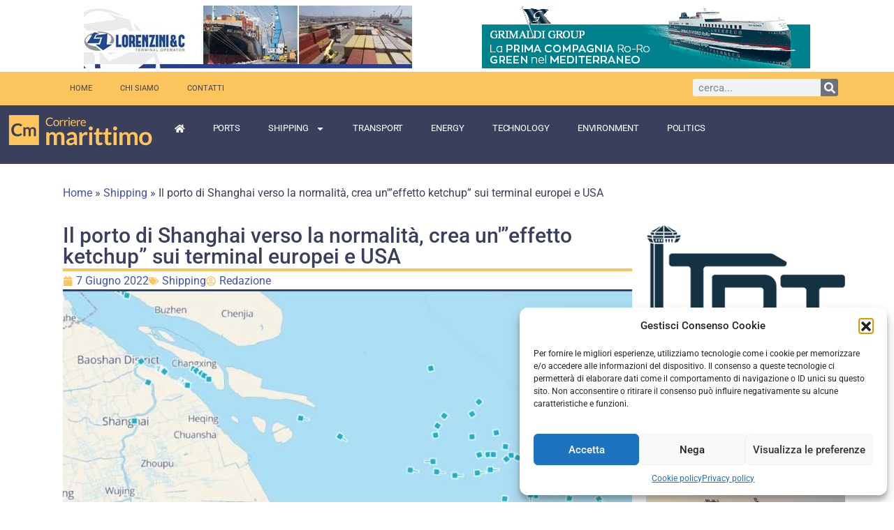

--- FILE ---
content_type: text/html; charset=UTF-8
request_url: https://www.corrieremarittimo.it/shipping/il-porto-di-shanghai-verso-la-normalita-crea-uneffetto-ketchup-sui-terminal-europei-e-usa/
body_size: 38916
content:
<!doctype html>
<html lang="it-IT" prefix="og: https://ogp.me/ns#">
<head>
	<meta charset="UTF-8">
	<meta name="viewport" content="width=device-width, initial-scale=1">
	<link rel="profile" href="https://gmpg.org/xfn/11">
		<style>img:is([sizes="auto" i], [sizes^="auto," i]) { contain-intrinsic-size: 3000px 1500px }</style>
	
<!-- Ottimizzazione per i motori di ricerca di Rank Math - https://rankmath.com/ -->
<title>Il porto di Shanghai verso la normalità, crea un&#039;&quot;effetto ketchup&quot; sui terminal europei e USA - Corriere Marittimo</title>
<meta name="description" content="ll porto cinese di Shanghai, dopo due mesi di blocco, è tornato quasi alla normalità. Sebbene occorrerà ancora diverso tempo prima che si possa parlare di una"/>
<meta name="robots" content="follow, index, max-snippet:-1, max-video-preview:-1, max-image-preview:large"/>
<link rel="canonical" href="https://www.corrieremarittimo.it/shipping/il-porto-di-shanghai-verso-la-normalita-crea-uneffetto-ketchup-sui-terminal-europei-e-usa/" />
<meta property="og:locale" content="it_IT" />
<meta property="og:type" content="article" />
<meta property="og:title" content="Il porto di Shanghai verso la normalità, crea un&#039;&quot;effetto ketchup&quot; sui terminal europei e USA - Corriere Marittimo" />
<meta property="og:description" content="ll porto cinese di Shanghai, dopo due mesi di blocco, è tornato quasi alla normalità. Sebbene occorrerà ancora diverso tempo prima che si possa parlare di una" />
<meta property="og:url" content="https://www.corrieremarittimo.it/shipping/il-porto-di-shanghai-verso-la-normalita-crea-uneffetto-ketchup-sui-terminal-europei-e-usa/" />
<meta property="og:site_name" content="Corriere Marittimo" />
<meta property="article:publisher" content="https://www.facebook.com/corrieremarittimo/" />
<meta property="article:tag" content="Congestione Porti" />
<meta property="article:tag" content="Effetto Ketchup" />
<meta property="article:tag" content="Shanghai" />
<meta property="article:tag" content="Shipping" />
<meta property="article:section" content="Shipping" />
<meta property="og:updated_time" content="2022-06-08T12:46:05+02:00" />
<meta property="fb:app_id" content="143427816462074" />
<meta property="og:image" content="https://www.corrieremarittimo.it/wp-content/uploads/2022/06/Shanghai-traffico-navi.jpg" />
<meta property="og:image:secure_url" content="https://www.corrieremarittimo.it/wp-content/uploads/2022/06/Shanghai-traffico-navi.jpg" />
<meta property="og:image:width" content="900" />
<meta property="og:image:height" content="496" />
<meta property="og:image:alt" content="Navi Shanghai" />
<meta property="og:image:type" content="image/jpeg" />
<meta property="article:published_time" content="2022-06-07T15:38:10+02:00" />
<meta property="article:modified_time" content="2022-06-08T12:46:05+02:00" />
<meta name="twitter:card" content="summary_large_image" />
<meta name="twitter:title" content="Il porto di Shanghai verso la normalità, crea un&#039;&quot;effetto ketchup&quot; sui terminal europei e USA - Corriere Marittimo" />
<meta name="twitter:description" content="ll porto cinese di Shanghai, dopo due mesi di blocco, è tornato quasi alla normalità. Sebbene occorrerà ancora diverso tempo prima che si possa parlare di una" />
<meta name="twitter:image" content="https://www.corrieremarittimo.it/wp-content/uploads/2022/06/Shanghai-traffico-navi.jpg" />
<script type="application/ld+json" class="rank-math-schema">{"@context":"https://schema.org","@graph":[{"@type":["NewsMediaOrganization","Organization"],"@id":"https://www.corrieremarittimo.it/#organization","name":"Corriere Marittimo","url":"https://www.corrieremarittimo.it/nuovosito","sameAs":["https://www.facebook.com/corrieremarittimo/"],"logo":{"@type":"ImageObject","@id":"https://www.corrieremarittimo.it/#logo","url":"https://www.corrieremarittimo.it/wp-content/uploads/2023/02/logo-corriere-marittimo.png","contentUrl":"https://www.corrieremarittimo.it/wp-content/uploads/2023/02/logo-corriere-marittimo.png","caption":"Corriere Marittimo","inLanguage":"it-IT","width":"280","height":"60"}},{"@type":"WebSite","@id":"https://www.corrieremarittimo.it/#website","url":"https://www.corrieremarittimo.it","name":"Corriere Marittimo","alternateName":"Corriere Marittimo","publisher":{"@id":"https://www.corrieremarittimo.it/#organization"},"inLanguage":"it-IT"},{"@type":"ImageObject","@id":"https://www.corrieremarittimo.it/wp-content/uploads/2022/06/Shanghai-traffico-navi.jpg","url":"https://www.corrieremarittimo.it/wp-content/uploads/2022/06/Shanghai-traffico-navi.jpg","width":"900","height":"496","caption":"Navi Shanghai","inLanguage":"it-IT"},{"@type":"BreadcrumbList","@id":"https://www.corrieremarittimo.it/shipping/il-porto-di-shanghai-verso-la-normalita-crea-uneffetto-ketchup-sui-terminal-europei-e-usa/#breadcrumb","itemListElement":[{"@type":"ListItem","position":"1","item":{"@id":"https://www.corrieremarittimo.it","name":"Home"}},{"@type":"ListItem","position":"2","item":{"@id":"https://www.corrieremarittimo.it/shipping/","name":"Shipping"}},{"@type":"ListItem","position":"3","item":{"@id":"https://www.corrieremarittimo.it/shipping/il-porto-di-shanghai-verso-la-normalita-crea-uneffetto-ketchup-sui-terminal-europei-e-usa/","name":"Il porto di Shanghai verso la normalit\u00e0, crea un'&#8221;effetto ketchup&#8221; sui terminal europei e USA"}}]},{"@type":"WebPage","@id":"https://www.corrieremarittimo.it/shipping/il-porto-di-shanghai-verso-la-normalita-crea-uneffetto-ketchup-sui-terminal-europei-e-usa/#webpage","url":"https://www.corrieremarittimo.it/shipping/il-porto-di-shanghai-verso-la-normalita-crea-uneffetto-ketchup-sui-terminal-europei-e-usa/","name":"Il porto di Shanghai verso la normalit\u00e0, crea un&#039;&quot;effetto ketchup&quot; sui terminal europei e USA - Corriere Marittimo","datePublished":"2022-06-07T15:38:10+02:00","dateModified":"2022-06-08T12:46:05+02:00","isPartOf":{"@id":"https://www.corrieremarittimo.it/#website"},"primaryImageOfPage":{"@id":"https://www.corrieremarittimo.it/wp-content/uploads/2022/06/Shanghai-traffico-navi.jpg"},"inLanguage":"it-IT","breadcrumb":{"@id":"https://www.corrieremarittimo.it/shipping/il-porto-di-shanghai-verso-la-normalita-crea-uneffetto-ketchup-sui-terminal-europei-e-usa/#breadcrumb"}},{"@type":"Person","@id":"https://www.corrieremarittimo.it/shipping/il-porto-di-shanghai-verso-la-normalita-crea-uneffetto-ketchup-sui-terminal-europei-e-usa/#author","name":"Redazione","image":{"@type":"ImageObject","@id":"https://secure.gravatar.com/avatar/b9be8ecc38bd03611146a355e2e12e5e0defdd858d5e8409d6f43ee5ee0e1421?s=96&amp;d=mm&amp;r=g","url":"https://secure.gravatar.com/avatar/b9be8ecc38bd03611146a355e2e12e5e0defdd858d5e8409d6f43ee5ee0e1421?s=96&amp;d=mm&amp;r=g","caption":"Redazione","inLanguage":"it-IT"},"worksFor":{"@id":"https://www.corrieremarittimo.it/#organization"}},{"@type":"NewsArticle","headline":"Il porto di Shanghai verso la normalit\u00e0, crea un&#039;&quot;effetto ketchup&quot; sui terminal europei e USA","datePublished":"2022-06-07T15:38:10+02:00","dateModified":"2022-06-08T12:46:05+02:00","articleSection":"Shipping","author":{"@id":"https://www.corrieremarittimo.it/shipping/il-porto-di-shanghai-verso-la-normalita-crea-uneffetto-ketchup-sui-terminal-europei-e-usa/#author","name":"Redazione"},"publisher":{"@id":"https://www.corrieremarittimo.it/#organization"},"description":"ll porto cinese di Shanghai, dopo due mesi di blocco, \u00e8 tornato quasi alla normalit\u00e0. Sebbene occorrer\u00e0 ancora diverso tempo prima che si possa parlare di una","name":"Il porto di Shanghai verso la normalit\u00e0, crea un&#039;&quot;effetto ketchup&quot; sui terminal europei e USA","@id":"https://www.corrieremarittimo.it/shipping/il-porto-di-shanghai-verso-la-normalita-crea-uneffetto-ketchup-sui-terminal-europei-e-usa/#richSnippet","isPartOf":{"@id":"https://www.corrieremarittimo.it/shipping/il-porto-di-shanghai-verso-la-normalita-crea-uneffetto-ketchup-sui-terminal-europei-e-usa/#webpage"},"image":{"@id":"https://www.corrieremarittimo.it/wp-content/uploads/2022/06/Shanghai-traffico-navi.jpg"},"inLanguage":"it-IT","mainEntityOfPage":{"@id":"https://www.corrieremarittimo.it/shipping/il-porto-di-shanghai-verso-la-normalita-crea-uneffetto-ketchup-sui-terminal-europei-e-usa/#webpage"}}]}</script>
<!-- /Rank Math WordPress SEO plugin -->

<link rel="alternate" type="application/rss+xml" title="Corriere Marittimo &raquo; Feed" href="https://www.corrieremarittimo.it/feed/" />
<link rel="alternate" type="application/rss+xml" title="Corriere Marittimo &raquo; Feed dei commenti" href="https://www.corrieremarittimo.it/comments/feed/" />
<link rel="alternate" type="application/rss+xml" title="Corriere Marittimo &raquo; Il porto di Shanghai verso la normalità, crea un&#039;&#8221;effetto ketchup&#8221; sui terminal europei e USA Feed dei commenti" href="https://www.corrieremarittimo.it/shipping/il-porto-di-shanghai-verso-la-normalita-crea-uneffetto-ketchup-sui-terminal-europei-e-usa/feed/" />
<script>
window._wpemojiSettings = {"baseUrl":"https:\/\/s.w.org\/images\/core\/emoji\/16.0.1\/72x72\/","ext":".png","svgUrl":"https:\/\/s.w.org\/images\/core\/emoji\/16.0.1\/svg\/","svgExt":".svg","source":{"concatemoji":"https:\/\/www.corrieremarittimo.it\/wp-includes\/js\/wp-emoji-release.min.js?ver=6.8.3"}};
/*! This file is auto-generated */
!function(s,n){var o,i,e;function c(e){try{var t={supportTests:e,timestamp:(new Date).valueOf()};sessionStorage.setItem(o,JSON.stringify(t))}catch(e){}}function p(e,t,n){e.clearRect(0,0,e.canvas.width,e.canvas.height),e.fillText(t,0,0);var t=new Uint32Array(e.getImageData(0,0,e.canvas.width,e.canvas.height).data),a=(e.clearRect(0,0,e.canvas.width,e.canvas.height),e.fillText(n,0,0),new Uint32Array(e.getImageData(0,0,e.canvas.width,e.canvas.height).data));return t.every(function(e,t){return e===a[t]})}function u(e,t){e.clearRect(0,0,e.canvas.width,e.canvas.height),e.fillText(t,0,0);for(var n=e.getImageData(16,16,1,1),a=0;a<n.data.length;a++)if(0!==n.data[a])return!1;return!0}function f(e,t,n,a){switch(t){case"flag":return n(e,"\ud83c\udff3\ufe0f\u200d\u26a7\ufe0f","\ud83c\udff3\ufe0f\u200b\u26a7\ufe0f")?!1:!n(e,"\ud83c\udde8\ud83c\uddf6","\ud83c\udde8\u200b\ud83c\uddf6")&&!n(e,"\ud83c\udff4\udb40\udc67\udb40\udc62\udb40\udc65\udb40\udc6e\udb40\udc67\udb40\udc7f","\ud83c\udff4\u200b\udb40\udc67\u200b\udb40\udc62\u200b\udb40\udc65\u200b\udb40\udc6e\u200b\udb40\udc67\u200b\udb40\udc7f");case"emoji":return!a(e,"\ud83e\udedf")}return!1}function g(e,t,n,a){var r="undefined"!=typeof WorkerGlobalScope&&self instanceof WorkerGlobalScope?new OffscreenCanvas(300,150):s.createElement("canvas"),o=r.getContext("2d",{willReadFrequently:!0}),i=(o.textBaseline="top",o.font="600 32px Arial",{});return e.forEach(function(e){i[e]=t(o,e,n,a)}),i}function t(e){var t=s.createElement("script");t.src=e,t.defer=!0,s.head.appendChild(t)}"undefined"!=typeof Promise&&(o="wpEmojiSettingsSupports",i=["flag","emoji"],n.supports={everything:!0,everythingExceptFlag:!0},e=new Promise(function(e){s.addEventListener("DOMContentLoaded",e,{once:!0})}),new Promise(function(t){var n=function(){try{var e=JSON.parse(sessionStorage.getItem(o));if("object"==typeof e&&"number"==typeof e.timestamp&&(new Date).valueOf()<e.timestamp+604800&&"object"==typeof e.supportTests)return e.supportTests}catch(e){}return null}();if(!n){if("undefined"!=typeof Worker&&"undefined"!=typeof OffscreenCanvas&&"undefined"!=typeof URL&&URL.createObjectURL&&"undefined"!=typeof Blob)try{var e="postMessage("+g.toString()+"("+[JSON.stringify(i),f.toString(),p.toString(),u.toString()].join(",")+"));",a=new Blob([e],{type:"text/javascript"}),r=new Worker(URL.createObjectURL(a),{name:"wpTestEmojiSupports"});return void(r.onmessage=function(e){c(n=e.data),r.terminate(),t(n)})}catch(e){}c(n=g(i,f,p,u))}t(n)}).then(function(e){for(var t in e)n.supports[t]=e[t],n.supports.everything=n.supports.everything&&n.supports[t],"flag"!==t&&(n.supports.everythingExceptFlag=n.supports.everythingExceptFlag&&n.supports[t]);n.supports.everythingExceptFlag=n.supports.everythingExceptFlag&&!n.supports.flag,n.DOMReady=!1,n.readyCallback=function(){n.DOMReady=!0}}).then(function(){return e}).then(function(){var e;n.supports.everything||(n.readyCallback(),(e=n.source||{}).concatemoji?t(e.concatemoji):e.wpemoji&&e.twemoji&&(t(e.twemoji),t(e.wpemoji)))}))}((window,document),window._wpemojiSettings);
</script>

<link rel='stylesheet' id='anwp-pg-styles-css' href='https://www.corrieremarittimo.it/wp-content/plugins/anwp-post-grid-for-elementor/public/css/styles.min.css?ver=1.3.3' media='all' />
<style id='wp-emoji-styles-inline-css'>

	img.wp-smiley, img.emoji {
		display: inline !important;
		border: none !important;
		box-shadow: none !important;
		height: 1em !important;
		width: 1em !important;
		margin: 0 0.07em !important;
		vertical-align: -0.1em !important;
		background: none !important;
		padding: 0 !important;
	}
</style>
<link rel='stylesheet' id='wp-block-library-css' href='https://www.corrieremarittimo.it/wp-includes/css/dist/block-library/style.min.css?ver=6.8.3' media='all' />
<style id='global-styles-inline-css'>
:root{--wp--preset--aspect-ratio--square: 1;--wp--preset--aspect-ratio--4-3: 4/3;--wp--preset--aspect-ratio--3-4: 3/4;--wp--preset--aspect-ratio--3-2: 3/2;--wp--preset--aspect-ratio--2-3: 2/3;--wp--preset--aspect-ratio--16-9: 16/9;--wp--preset--aspect-ratio--9-16: 9/16;--wp--preset--color--black: #000000;--wp--preset--color--cyan-bluish-gray: #abb8c3;--wp--preset--color--white: #ffffff;--wp--preset--color--pale-pink: #f78da7;--wp--preset--color--vivid-red: #cf2e2e;--wp--preset--color--luminous-vivid-orange: #ff6900;--wp--preset--color--luminous-vivid-amber: #fcb900;--wp--preset--color--light-green-cyan: #7bdcb5;--wp--preset--color--vivid-green-cyan: #00d084;--wp--preset--color--pale-cyan-blue: #8ed1fc;--wp--preset--color--vivid-cyan-blue: #0693e3;--wp--preset--color--vivid-purple: #9b51e0;--wp--preset--gradient--vivid-cyan-blue-to-vivid-purple: linear-gradient(135deg,rgba(6,147,227,1) 0%,rgb(155,81,224) 100%);--wp--preset--gradient--light-green-cyan-to-vivid-green-cyan: linear-gradient(135deg,rgb(122,220,180) 0%,rgb(0,208,130) 100%);--wp--preset--gradient--luminous-vivid-amber-to-luminous-vivid-orange: linear-gradient(135deg,rgba(252,185,0,1) 0%,rgba(255,105,0,1) 100%);--wp--preset--gradient--luminous-vivid-orange-to-vivid-red: linear-gradient(135deg,rgba(255,105,0,1) 0%,rgb(207,46,46) 100%);--wp--preset--gradient--very-light-gray-to-cyan-bluish-gray: linear-gradient(135deg,rgb(238,238,238) 0%,rgb(169,184,195) 100%);--wp--preset--gradient--cool-to-warm-spectrum: linear-gradient(135deg,rgb(74,234,220) 0%,rgb(151,120,209) 20%,rgb(207,42,186) 40%,rgb(238,44,130) 60%,rgb(251,105,98) 80%,rgb(254,248,76) 100%);--wp--preset--gradient--blush-light-purple: linear-gradient(135deg,rgb(255,206,236) 0%,rgb(152,150,240) 100%);--wp--preset--gradient--blush-bordeaux: linear-gradient(135deg,rgb(254,205,165) 0%,rgb(254,45,45) 50%,rgb(107,0,62) 100%);--wp--preset--gradient--luminous-dusk: linear-gradient(135deg,rgb(255,203,112) 0%,rgb(199,81,192) 50%,rgb(65,88,208) 100%);--wp--preset--gradient--pale-ocean: linear-gradient(135deg,rgb(255,245,203) 0%,rgb(182,227,212) 50%,rgb(51,167,181) 100%);--wp--preset--gradient--electric-grass: linear-gradient(135deg,rgb(202,248,128) 0%,rgb(113,206,126) 100%);--wp--preset--gradient--midnight: linear-gradient(135deg,rgb(2,3,129) 0%,rgb(40,116,252) 100%);--wp--preset--font-size--small: 13px;--wp--preset--font-size--medium: 20px;--wp--preset--font-size--large: 36px;--wp--preset--font-size--x-large: 42px;--wp--preset--spacing--20: 0.44rem;--wp--preset--spacing--30: 0.67rem;--wp--preset--spacing--40: 1rem;--wp--preset--spacing--50: 1.5rem;--wp--preset--spacing--60: 2.25rem;--wp--preset--spacing--70: 3.38rem;--wp--preset--spacing--80: 5.06rem;--wp--preset--shadow--natural: 6px 6px 9px rgba(0, 0, 0, 0.2);--wp--preset--shadow--deep: 12px 12px 50px rgba(0, 0, 0, 0.4);--wp--preset--shadow--sharp: 6px 6px 0px rgba(0, 0, 0, 0.2);--wp--preset--shadow--outlined: 6px 6px 0px -3px rgba(255, 255, 255, 1), 6px 6px rgba(0, 0, 0, 1);--wp--preset--shadow--crisp: 6px 6px 0px rgba(0, 0, 0, 1);}:root { --wp--style--global--content-size: 800px;--wp--style--global--wide-size: 1200px; }:where(body) { margin: 0; }.wp-site-blocks > .alignleft { float: left; margin-right: 2em; }.wp-site-blocks > .alignright { float: right; margin-left: 2em; }.wp-site-blocks > .aligncenter { justify-content: center; margin-left: auto; margin-right: auto; }:where(.wp-site-blocks) > * { margin-block-start: 24px; margin-block-end: 0; }:where(.wp-site-blocks) > :first-child { margin-block-start: 0; }:where(.wp-site-blocks) > :last-child { margin-block-end: 0; }:root { --wp--style--block-gap: 24px; }:root :where(.is-layout-flow) > :first-child{margin-block-start: 0;}:root :where(.is-layout-flow) > :last-child{margin-block-end: 0;}:root :where(.is-layout-flow) > *{margin-block-start: 24px;margin-block-end: 0;}:root :where(.is-layout-constrained) > :first-child{margin-block-start: 0;}:root :where(.is-layout-constrained) > :last-child{margin-block-end: 0;}:root :where(.is-layout-constrained) > *{margin-block-start: 24px;margin-block-end: 0;}:root :where(.is-layout-flex){gap: 24px;}:root :where(.is-layout-grid){gap: 24px;}.is-layout-flow > .alignleft{float: left;margin-inline-start: 0;margin-inline-end: 2em;}.is-layout-flow > .alignright{float: right;margin-inline-start: 2em;margin-inline-end: 0;}.is-layout-flow > .aligncenter{margin-left: auto !important;margin-right: auto !important;}.is-layout-constrained > .alignleft{float: left;margin-inline-start: 0;margin-inline-end: 2em;}.is-layout-constrained > .alignright{float: right;margin-inline-start: 2em;margin-inline-end: 0;}.is-layout-constrained > .aligncenter{margin-left: auto !important;margin-right: auto !important;}.is-layout-constrained > :where(:not(.alignleft):not(.alignright):not(.alignfull)){max-width: var(--wp--style--global--content-size);margin-left: auto !important;margin-right: auto !important;}.is-layout-constrained > .alignwide{max-width: var(--wp--style--global--wide-size);}body .is-layout-flex{display: flex;}.is-layout-flex{flex-wrap: wrap;align-items: center;}.is-layout-flex > :is(*, div){margin: 0;}body .is-layout-grid{display: grid;}.is-layout-grid > :is(*, div){margin: 0;}body{padding-top: 0px;padding-right: 0px;padding-bottom: 0px;padding-left: 0px;}a:where(:not(.wp-element-button)){text-decoration: underline;}:root :where(.wp-element-button, .wp-block-button__link){background-color: #32373c;border-width: 0;color: #fff;font-family: inherit;font-size: inherit;line-height: inherit;padding: calc(0.667em + 2px) calc(1.333em + 2px);text-decoration: none;}.has-black-color{color: var(--wp--preset--color--black) !important;}.has-cyan-bluish-gray-color{color: var(--wp--preset--color--cyan-bluish-gray) !important;}.has-white-color{color: var(--wp--preset--color--white) !important;}.has-pale-pink-color{color: var(--wp--preset--color--pale-pink) !important;}.has-vivid-red-color{color: var(--wp--preset--color--vivid-red) !important;}.has-luminous-vivid-orange-color{color: var(--wp--preset--color--luminous-vivid-orange) !important;}.has-luminous-vivid-amber-color{color: var(--wp--preset--color--luminous-vivid-amber) !important;}.has-light-green-cyan-color{color: var(--wp--preset--color--light-green-cyan) !important;}.has-vivid-green-cyan-color{color: var(--wp--preset--color--vivid-green-cyan) !important;}.has-pale-cyan-blue-color{color: var(--wp--preset--color--pale-cyan-blue) !important;}.has-vivid-cyan-blue-color{color: var(--wp--preset--color--vivid-cyan-blue) !important;}.has-vivid-purple-color{color: var(--wp--preset--color--vivid-purple) !important;}.has-black-background-color{background-color: var(--wp--preset--color--black) !important;}.has-cyan-bluish-gray-background-color{background-color: var(--wp--preset--color--cyan-bluish-gray) !important;}.has-white-background-color{background-color: var(--wp--preset--color--white) !important;}.has-pale-pink-background-color{background-color: var(--wp--preset--color--pale-pink) !important;}.has-vivid-red-background-color{background-color: var(--wp--preset--color--vivid-red) !important;}.has-luminous-vivid-orange-background-color{background-color: var(--wp--preset--color--luminous-vivid-orange) !important;}.has-luminous-vivid-amber-background-color{background-color: var(--wp--preset--color--luminous-vivid-amber) !important;}.has-light-green-cyan-background-color{background-color: var(--wp--preset--color--light-green-cyan) !important;}.has-vivid-green-cyan-background-color{background-color: var(--wp--preset--color--vivid-green-cyan) !important;}.has-pale-cyan-blue-background-color{background-color: var(--wp--preset--color--pale-cyan-blue) !important;}.has-vivid-cyan-blue-background-color{background-color: var(--wp--preset--color--vivid-cyan-blue) !important;}.has-vivid-purple-background-color{background-color: var(--wp--preset--color--vivid-purple) !important;}.has-black-border-color{border-color: var(--wp--preset--color--black) !important;}.has-cyan-bluish-gray-border-color{border-color: var(--wp--preset--color--cyan-bluish-gray) !important;}.has-white-border-color{border-color: var(--wp--preset--color--white) !important;}.has-pale-pink-border-color{border-color: var(--wp--preset--color--pale-pink) !important;}.has-vivid-red-border-color{border-color: var(--wp--preset--color--vivid-red) !important;}.has-luminous-vivid-orange-border-color{border-color: var(--wp--preset--color--luminous-vivid-orange) !important;}.has-luminous-vivid-amber-border-color{border-color: var(--wp--preset--color--luminous-vivid-amber) !important;}.has-light-green-cyan-border-color{border-color: var(--wp--preset--color--light-green-cyan) !important;}.has-vivid-green-cyan-border-color{border-color: var(--wp--preset--color--vivid-green-cyan) !important;}.has-pale-cyan-blue-border-color{border-color: var(--wp--preset--color--pale-cyan-blue) !important;}.has-vivid-cyan-blue-border-color{border-color: var(--wp--preset--color--vivid-cyan-blue) !important;}.has-vivid-purple-border-color{border-color: var(--wp--preset--color--vivid-purple) !important;}.has-vivid-cyan-blue-to-vivid-purple-gradient-background{background: var(--wp--preset--gradient--vivid-cyan-blue-to-vivid-purple) !important;}.has-light-green-cyan-to-vivid-green-cyan-gradient-background{background: var(--wp--preset--gradient--light-green-cyan-to-vivid-green-cyan) !important;}.has-luminous-vivid-amber-to-luminous-vivid-orange-gradient-background{background: var(--wp--preset--gradient--luminous-vivid-amber-to-luminous-vivid-orange) !important;}.has-luminous-vivid-orange-to-vivid-red-gradient-background{background: var(--wp--preset--gradient--luminous-vivid-orange-to-vivid-red) !important;}.has-very-light-gray-to-cyan-bluish-gray-gradient-background{background: var(--wp--preset--gradient--very-light-gray-to-cyan-bluish-gray) !important;}.has-cool-to-warm-spectrum-gradient-background{background: var(--wp--preset--gradient--cool-to-warm-spectrum) !important;}.has-blush-light-purple-gradient-background{background: var(--wp--preset--gradient--blush-light-purple) !important;}.has-blush-bordeaux-gradient-background{background: var(--wp--preset--gradient--blush-bordeaux) !important;}.has-luminous-dusk-gradient-background{background: var(--wp--preset--gradient--luminous-dusk) !important;}.has-pale-ocean-gradient-background{background: var(--wp--preset--gradient--pale-ocean) !important;}.has-electric-grass-gradient-background{background: var(--wp--preset--gradient--electric-grass) !important;}.has-midnight-gradient-background{background: var(--wp--preset--gradient--midnight) !important;}.has-small-font-size{font-size: var(--wp--preset--font-size--small) !important;}.has-medium-font-size{font-size: var(--wp--preset--font-size--medium) !important;}.has-large-font-size{font-size: var(--wp--preset--font-size--large) !important;}.has-x-large-font-size{font-size: var(--wp--preset--font-size--x-large) !important;}
:root :where(.wp-block-pullquote){font-size: 1.5em;line-height: 1.6;}
</style>
<link rel='stylesheet' id='rt-fontawsome-css' href='https://www.corrieremarittimo.it/wp-content/plugins/the-post-grid/assets/vendor/font-awesome/css/font-awesome.min.css?ver=7.8.4' media='all' />
<link rel='stylesheet' id='rt-tpg-block-css' href='https://www.corrieremarittimo.it/wp-content/plugins/the-post-grid/assets/css/tpg-block.min.css?ver=7.8.4' media='all' />
<link rel='stylesheet' id='cmplz-general-css' href='https://www.corrieremarittimo.it/wp-content/plugins/complianz-gdpr/assets/css/cookieblocker.min.css?ver=1758113499' media='all' />
<link rel='stylesheet' id='hello-elementor-css' href='https://www.corrieremarittimo.it/wp-content/themes/hello-elementor/assets/css/reset.css?ver=3.4.4' media='all' />
<link rel='stylesheet' id='hello-elementor-theme-style-css' href='https://www.corrieremarittimo.it/wp-content/themes/hello-elementor/assets/css/theme.css?ver=3.4.4' media='all' />
<link rel='stylesheet' id='hello-elementor-header-footer-css' href='https://www.corrieremarittimo.it/wp-content/themes/hello-elementor/assets/css/header-footer.css?ver=3.4.4' media='all' />
<link rel='stylesheet' id='elementor-frontend-css' href='https://www.corrieremarittimo.it/wp-content/uploads/elementor/css/custom-frontend.min.css?ver=1758275823' media='all' />
<link rel='stylesheet' id='elementor-post-49986-css' href='https://www.corrieremarittimo.it/wp-content/uploads/elementor/css/post-49986.css?ver=1758275823' media='all' />
<link rel='stylesheet' id='widget-nav-menu-css' href='https://www.corrieremarittimo.it/wp-content/uploads/elementor/css/custom-pro-widget-nav-menu.min.css?ver=1758275823' media='all' />
<link rel='stylesheet' id='widget-search-form-css' href='https://www.corrieremarittimo.it/wp-content/plugins/elementor-pro/assets/css/widget-search-form.min.css?ver=3.32.1' media='all' />
<link rel='stylesheet' id='widget-divider-css' href='https://www.corrieremarittimo.it/wp-content/plugins/elementor/assets/css/widget-divider.min.css?ver=3.32.2' media='all' />
<link rel='stylesheet' id='widget-heading-css' href='https://www.corrieremarittimo.it/wp-content/plugins/elementor/assets/css/widget-heading.min.css?ver=3.32.2' media='all' />
<link rel='stylesheet' id='widget-icon-list-css' href='https://www.corrieremarittimo.it/wp-content/uploads/elementor/css/custom-widget-icon-list.min.css?ver=1758275823' media='all' />
<link rel='stylesheet' id='widget-post-info-css' href='https://www.corrieremarittimo.it/wp-content/plugins/elementor-pro/assets/css/widget-post-info.min.css?ver=3.32.1' media='all' />
<link rel='stylesheet' id='widget-image-css' href='https://www.corrieremarittimo.it/wp-content/plugins/elementor/assets/css/widget-image.min.css?ver=3.32.2' media='all' />
<link rel='stylesheet' id='widget-share-buttons-css' href='https://www.corrieremarittimo.it/wp-content/plugins/elementor-pro/assets/css/widget-share-buttons.min.css?ver=3.32.1' media='all' />
<link rel='stylesheet' id='e-apple-webkit-css' href='https://www.corrieremarittimo.it/wp-content/uploads/elementor/css/custom-apple-webkit.min.css?ver=1758275823' media='all' />
<link rel='stylesheet' id='widget-post-navigation-css' href='https://www.corrieremarittimo.it/wp-content/plugins/elementor-pro/assets/css/widget-post-navigation.min.css?ver=3.32.1' media='all' />
<link rel='stylesheet' id='widget-posts-css' href='https://www.corrieremarittimo.it/wp-content/plugins/elementor-pro/assets/css/widget-posts.min.css?ver=3.32.1' media='all' />
<link rel='stylesheet' id='font-awesome-5-all-css' href='https://www.corrieremarittimo.it/wp-content/plugins/elementor/assets/lib/font-awesome/css/all.min.css?ver=3.32.2' media='all' />
<link rel='stylesheet' id='font-awesome-4-shim-css' href='https://www.corrieremarittimo.it/wp-content/plugins/elementor/assets/lib/font-awesome/css/v4-shims.min.css?ver=3.32.2' media='all' />
<link rel='stylesheet' id='elementor-post-50010-css' href='https://www.corrieremarittimo.it/wp-content/uploads/elementor/css/post-50010.css?ver=1758275823' media='all' />
<link rel='stylesheet' id='elementor-post-50236-css' href='https://www.corrieremarittimo.it/wp-content/uploads/elementor/css/post-50236.css?ver=1758275823' media='all' />
<link rel='stylesheet' id='elementor-post-50057-css' href='https://www.corrieremarittimo.it/wp-content/uploads/elementor/css/post-50057.css?ver=1758275823' media='all' />
<link rel='stylesheet' id='hello-elementor-child-style-css' href='https://www.corrieremarittimo.it/wp-content/themes/hello-theme-child-master/style.css?ver=1.0.0' media='all' />
<link rel='stylesheet' id='ekit-widget-styles-css' href='https://www.corrieremarittimo.it/wp-content/plugins/elementskit-lite/widgets/init/assets/css/widget-styles.css?ver=3.7.2' media='all' />
<link rel='stylesheet' id='ekit-responsive-css' href='https://www.corrieremarittimo.it/wp-content/plugins/elementskit-lite/widgets/init/assets/css/responsive.css?ver=3.7.2' media='all' />
<link rel='stylesheet' id='elementor-gf-local-roboto-css' href='https://www.corrieremarittimo.it/wp-content/uploads/elementor/google-fonts/css/roboto.css?ver=1743526898' media='all' />
<link rel='stylesheet' id='elementor-gf-local-robotoslab-css' href='https://www.corrieremarittimo.it/wp-content/uploads/elementor/google-fonts/css/robotoslab.css?ver=1743526902' media='all' />
<link rel='stylesheet' id='elementor-gf-local-lato-css' href='https://www.corrieremarittimo.it/wp-content/uploads/elementor/google-fonts/css/lato.css?ver=1743526905' media='all' />
<link rel='stylesheet' id='elementor-icons-ekiticons-css' href='https://www.corrieremarittimo.it/wp-content/plugins/elementskit-lite/modules/elementskit-icon-pack/assets/css/ekiticons.css?ver=3.7.2' media='all' />
<script src="https://www.corrieremarittimo.it/wp-includes/js/jquery/jquery.min.js?ver=3.7.1" id="jquery-core-js"></script>
<script src="https://www.corrieremarittimo.it/wp-includes/js/jquery/jquery-migrate.min.js?ver=3.4.1" id="jquery-migrate-js"></script>
<script src="https://www.corrieremarittimo.it/wp-content/plugins/elementor/assets/lib/font-awesome/js/v4-shims.min.js?ver=3.32.2" id="font-awesome-4-shim-js"></script>
<link rel="https://api.w.org/" href="https://www.corrieremarittimo.it/wp-json/" /><link rel="alternate" title="JSON" type="application/json" href="https://www.corrieremarittimo.it/wp-json/wp/v2/posts/45860" /><link rel="EditURI" type="application/rsd+xml" title="RSD" href="https://www.corrieremarittimo.it/xmlrpc.php?rsd" />
<meta name="generator" content="WordPress 6.8.3" />
<link rel='shortlink' href='https://www.corrieremarittimo.it/?p=45860' />
<link rel="alternate" title="oEmbed (JSON)" type="application/json+oembed" href="https://www.corrieremarittimo.it/wp-json/oembed/1.0/embed?url=https%3A%2F%2Fwww.corrieremarittimo.it%2Fshipping%2Fil-porto-di-shanghai-verso-la-normalita-crea-uneffetto-ketchup-sui-terminal-europei-e-usa%2F" />
<link rel="alternate" title="oEmbed (XML)" type="text/xml+oembed" href="https://www.corrieremarittimo.it/wp-json/oembed/1.0/embed?url=https%3A%2F%2Fwww.corrieremarittimo.it%2Fshipping%2Fil-porto-di-shanghai-verso-la-normalita-crea-uneffetto-ketchup-sui-terminal-europei-e-usa%2F&#038;format=xml" />

<!-- This site is using AdRotate v5.15.1 to display their advertisements - https://ajdg.solutions/ -->
<!-- AdRotate CSS -->
<style type="text/css" media="screen">
	.g { margin:0px; padding:0px; overflow:hidden; line-height:1; zoom:1; }
	.g img { height:auto; }
	.g-col { position:relative; float:left; }
	.g-col:first-child { margin-left: 0; }
	.g-col:last-child { margin-right: 0; }
	@media only screen and (max-width: 480px) {
		.g-col, .g-dyn, .g-single { width:100%; margin-left:0; margin-right:0; }
	}
</style>
<!-- /AdRotate CSS -->

        <style>
            :root {
                --tpg-primary-color: #0d6efd;
                --tpg-secondary-color: #0654c4;
                --tpg-primary-light: #c4d0ff
            }

                        body .rt-tpg-container .rt-loading,
            body #bottom-script-loader .rt-ball-clip-rotate {
                color: #0367bf !important;
            }

                    </style>
					<style>.cmplz-hidden {
					display: none !important;
				}</style><meta name="theme-color" content="#3A415B"><link rel="apple-touch-icon" sizes="180x180" href="/apple-touch-icon.png">
<link rel="icon" type="image/png" sizes="32x32" href="/favicon-32x32.png">
<link rel="icon" type="image/png" sizes="16x16" href="/favicon-16x16.png">
<link rel="manifest" href="/site.webmanifest">
<link rel="mask-icon" href="/safari-pinned-tab.svg" color="#5bbad5">
<meta name="msapplication-TileColor" content="#da532c">
<meta name="theme-color" content="#ffffff">                                <script type="text/plain" data-service="sharethis" data-category="marketing">type="text/javascript" src="https://platform-api.sharethis.com/js/sharethis.js#property=64255023fbfd84001b9fc0ce&product=inline-share-buttons&source=platform" 
async="async"></script>
                                                            <style>.gallery-item {
  width: 20%; /* Imposta la larghezza per creare una fila di 5 immagini */
  float: left;
  margin: 0 1% 1% 0; /* Spaziatura tra le immagini */
}

.gallery {
  overflow: hidden;
}</style>
                            <meta name="generator" content="Elementor 3.32.2; features: e_font_icon_svg, additional_custom_breakpoints; settings: css_print_method-external, google_font-enabled, font_display-swap">
      <meta name="onesignal" content="wordpress-plugin"/>
            <script>

      window.OneSignalDeferred = window.OneSignalDeferred || [];

      OneSignalDeferred.push(function(OneSignal) {
        var oneSignal_options = {};
        window._oneSignalInitOptions = oneSignal_options;

        oneSignal_options['serviceWorkerParam'] = { scope: '/' };
oneSignal_options['serviceWorkerPath'] = 'OneSignalSDKWorker.js.php';

        OneSignal.Notifications.setDefaultUrl("https://www.corrieremarittimo.it");

        oneSignal_options['wordpress'] = true;
oneSignal_options['appId'] = '1b83b20a-37e4-4c9f-b598-5763a6f131e2';
oneSignal_options['allowLocalhostAsSecureOrigin'] = true;
oneSignal_options['welcomeNotification'] = { };
oneSignal_options['welcomeNotification']['title'] = "";
oneSignal_options['welcomeNotification']['message'] = "Grazie di esserti iscritto";
oneSignal_options['path'] = "https://www.corrieremarittimo.it/wp-content/plugins/onesignal-free-web-push-notifications/sdk_files/";
oneSignal_options['persistNotification'] = false;
oneSignal_options['promptOptions'] = { };
oneSignal_options['promptOptions']['acceptButtonText'] = "Accetta";
oneSignal_options['promptOptions']['cancelButtonText'] = "No grazie";
oneSignal_options['promptOptions']['siteName'] = "https://www.corrieremarittimo.it";
oneSignal_options['promptOptions']['autoAcceptTitle'] = "Clicca per accettare";
oneSignal_options['notifyButton'] = { };
oneSignal_options['notifyButton']['enable'] = true;
oneSignal_options['notifyButton']['position'] = 'bottom-left';
oneSignal_options['notifyButton']['theme'] = 'default';
oneSignal_options['notifyButton']['size'] = 'medium';
oneSignal_options['notifyButton']['showCredit'] = true;
oneSignal_options['notifyButton']['text'] = {};
oneSignal_options['notifyButton']['text']['tip.state.unsubscribed'] = 'Iscriversi alle notifiche';
oneSignal_options['notifyButton']['text']['tip.state.subscribed'] = 'Riceverai le nostre notifiche';
oneSignal_options['notifyButton']['text']['tip.state.blocked'] = 'Non riceverai le nostre notifiche';
oneSignal_options['notifyButton']['text']['message.action.subscribed'] = 'Grazie di essersi iscrittoGrazie di esserti iscritto';
              OneSignal.init(window._oneSignalInitOptions);
              OneSignal.Slidedown.promptPush()      });

      function documentInitOneSignal() {
        var oneSignal_elements = document.getElementsByClassName("OneSignal-prompt");

        var oneSignalLinkClickHandler = function(event) { OneSignal.Notifications.requestPermission(); event.preventDefault(); };        for(var i = 0; i < oneSignal_elements.length; i++)
          oneSignal_elements[i].addEventListener('click', oneSignalLinkClickHandler, false);
      }

      if (document.readyState === 'complete') {
           documentInitOneSignal();
      }
      else {
           window.addEventListener("load", function(event){
               documentInitOneSignal();
          });
      }
    </script>
			<style>
				.e-con.e-parent:nth-of-type(n+4):not(.e-lazyloaded):not(.e-no-lazyload),
				.e-con.e-parent:nth-of-type(n+4):not(.e-lazyloaded):not(.e-no-lazyload) * {
					background-image: none !important;
				}
				@media screen and (max-height: 1024px) {
					.e-con.e-parent:nth-of-type(n+3):not(.e-lazyloaded):not(.e-no-lazyload),
					.e-con.e-parent:nth-of-type(n+3):not(.e-lazyloaded):not(.e-no-lazyload) * {
						background-image: none !important;
					}
				}
				@media screen and (max-height: 640px) {
					.e-con.e-parent:nth-of-type(n+2):not(.e-lazyloaded):not(.e-no-lazyload),
					.e-con.e-parent:nth-of-type(n+2):not(.e-lazyloaded):not(.e-no-lazyload) * {
						background-image: none !important;
					}
				}
			</style>
			</head>
<body data-cmplz=1 class="wp-singular post-template-default single single-post postid-45860 single-format-standard wp-custom-logo wp-embed-responsive wp-theme-hello-elementor wp-child-theme-hello-theme-child-master rttpg rttpg-7.8.4 radius-frontend rttpg-body-wrap rttpg-flaticon theme--hello-elementor hello-elementor-default elementor-default elementor-kit-49986 elementor-page-50057">


<a class="skip-link screen-reader-text" href="#content">Vai al contenuto</a>

		<header data-elementor-type="header" data-elementor-id="50010" class="elementor elementor-50010 elementor-location-header" data-elementor-post-type="elementor_library">
			<div class="elementor-element elementor-element-c8928ed e-flex e-con-boxed e-con e-parent" data-id="c8928ed" data-element_type="container">
					<div class="e-con-inner">
		<div class="elementor-element elementor-element-42baf7b e-con-full e-flex e-con e-child" data-id="42baf7b" data-element_type="container">
				<div class="elementor-element elementor-element-55321ec elementor-widget elementor-widget-shortcode" data-id="55321ec" data-element_type="widget" data-widget_type="shortcode.default">
				<div class="elementor-widget-container">
							<div class="elementor-shortcode"><div class="g g-1"><div class="g-single a-5"><a class="gofollow" data-track="NSwxLDYw" href="https://www.lorenziniterminal.it/" rel="nofollow"target="_blank"><img src="https://www.corrieremarittimo.it/wp-content/uploads/2016/10/Banner-Lorenzini.jpg" /></a></div></div></div>
						</div>
				</div>
				</div>
		<div class="elementor-element elementor-element-52280db e-con-full e-flex e-con e-child" data-id="52280db" data-element_type="container">
				<div class="elementor-element elementor-element-1d8e1a6 elementor-widget elementor-widget-shortcode" data-id="1d8e1a6" data-element_type="widget" data-widget_type="shortcode.default">
				<div class="elementor-widget-container">
							<div class="elementor-shortcode"><div class="g g-3"><div class="g-single a-4"><a class="gofollow" data-track="NCwzLDYw" href="https://www.grimaldi.napoli.it/" rel="nofollow"target="_blank"><img src="https://www.corrieremarittimo.it/wp-content/uploads/2021/03/Grimaldi-2021.gif" /></a></div></div></div>
						</div>
				</div>
				</div>
					</div>
				</div>
		<header class="elementor-element elementor-element-0085bc4 e-flex e-con-boxed e-con e-parent" data-id="0085bc4" data-element_type="container" data-settings="{&quot;background_background&quot;:&quot;classic&quot;}">
					<div class="e-con-inner">
		<div class="elementor-element elementor-element-b255d19 e-con-full e-flex e-con e-child" data-id="b255d19" data-element_type="container">
				<div class="elementor-element elementor-element-47ff4fe elementor-nav-menu--dropdown-none elementor-nav-menu__align-start elementor-widget elementor-widget-nav-menu" data-id="47ff4fe" data-element_type="widget" data-settings="{&quot;layout&quot;:&quot;horizontal&quot;,&quot;submenu_icon&quot;:{&quot;value&quot;:&quot;&lt;svg aria-hidden=\&quot;true\&quot; class=\&quot;e-font-icon-svg e-fas-caret-down\&quot; viewBox=\&quot;0 0 320 512\&quot; xmlns=\&quot;http:\/\/www.w3.org\/2000\/svg\&quot;&gt;&lt;path d=\&quot;M31.3 192h257.3c17.8 0 26.7 21.5 14.1 34.1L174.1 354.8c-7.8 7.8-20.5 7.8-28.3 0L17.2 226.1C4.6 213.5 13.5 192 31.3 192z\&quot;&gt;&lt;\/path&gt;&lt;\/svg&gt;&quot;,&quot;library&quot;:&quot;fa-solid&quot;}}" data-widget_type="nav-menu.default">
				<div class="elementor-widget-container">
								<nav aria-label="Menu" class="elementor-nav-menu--main elementor-nav-menu__container elementor-nav-menu--layout-horizontal e--pointer-underline e--animation-fade">
				<ul id="menu-1-47ff4fe" class="elementor-nav-menu"><li class="menu-item menu-item-type-post_type menu-item-object-page menu-item-home menu-item-50870"><a href="https://www.corrieremarittimo.it/" class="elementor-item">Home</a></li>
<li class="menu-item menu-item-type-post_type menu-item-object-page menu-item-7412"><a href="https://www.corrieremarittimo.it/chi-siamo/" class="elementor-item">Chi siamo</a></li>
<li class="menu-item menu-item-type-post_type menu-item-object-page menu-item-7413"><a href="https://www.corrieremarittimo.it/contatti/" class="elementor-item">Contatti</a></li>
</ul>			</nav>
						<nav class="elementor-nav-menu--dropdown elementor-nav-menu__container" aria-hidden="true">
				<ul id="menu-2-47ff4fe" class="elementor-nav-menu"><li class="menu-item menu-item-type-post_type menu-item-object-page menu-item-home menu-item-50870"><a href="https://www.corrieremarittimo.it/" class="elementor-item" tabindex="-1">Home</a></li>
<li class="menu-item menu-item-type-post_type menu-item-object-page menu-item-7412"><a href="https://www.corrieremarittimo.it/chi-siamo/" class="elementor-item" tabindex="-1">Chi siamo</a></li>
<li class="menu-item menu-item-type-post_type menu-item-object-page menu-item-7413"><a href="https://www.corrieremarittimo.it/contatti/" class="elementor-item" tabindex="-1">Contatti</a></li>
</ul>			</nav>
						</div>
				</div>
				</div>
		<div class="elementor-element elementor-element-79c9a11 e-con-full e-flex e-con e-child" data-id="79c9a11" data-element_type="container">
				<div class="elementor-element elementor-element-78b98ab elementor-widget-mobile__width-initial elementor-search-form--skin-classic elementor-search-form--button-type-icon elementor-search-form--icon-search elementor-widget elementor-widget-search-form" data-id="78b98ab" data-element_type="widget" data-settings="{&quot;skin&quot;:&quot;classic&quot;}" data-widget_type="search-form.default">
				<div class="elementor-widget-container">
							<search role="search">
			<form class="elementor-search-form" action="https://www.corrieremarittimo.it" method="get">
												<div class="elementor-search-form__container">
					<label class="elementor-screen-only" for="elementor-search-form-78b98ab">Cerca</label>

					
					<input id="elementor-search-form-78b98ab" placeholder="cerca..." class="elementor-search-form__input" type="search" name="s" value="">
					
											<button class="elementor-search-form__submit" type="submit" aria-label="Cerca">
															<div class="e-font-icon-svg-container"><svg class="fa fa-search e-font-icon-svg e-fas-search" viewBox="0 0 512 512" xmlns="http://www.w3.org/2000/svg"><path d="M505 442.7L405.3 343c-4.5-4.5-10.6-7-17-7H372c27.6-35.3 44-79.7 44-128C416 93.1 322.9 0 208 0S0 93.1 0 208s93.1 208 208 208c48.3 0 92.7-16.4 128-44v16.3c0 6.4 2.5 12.5 7 17l99.7 99.7c9.4 9.4 24.6 9.4 33.9 0l28.3-28.3c9.4-9.4 9.4-24.6.1-34zM208 336c-70.7 0-128-57.2-128-128 0-70.7 57.2-128 128-128 70.7 0 128 57.2 128 128 0 70.7-57.2 128-128 128z"></path></svg></div>													</button>
					
									</div>
			</form>
		</search>
						</div>
				</div>
				</div>
					</div>
				</header>
		<header class="elementor-element elementor-element-5c5427d e-con-full e-flex e-con e-parent" data-id="5c5427d" data-element_type="container" data-settings="{&quot;background_background&quot;:&quot;classic&quot;}">
		<div class="elementor-element elementor-element-0c9c6e3 e-con-full e-flex e-con e-child" data-id="0c9c6e3" data-element_type="container">
				<div class="elementor-element elementor-element-98d1c13 elementor-view-default elementor-widget elementor-widget-icon" data-id="98d1c13" data-element_type="widget" data-widget_type="icon.default">
				<div class="elementor-widget-container">
							<div class="elementor-icon-wrapper">
			<a class="elementor-icon" href="https://www.corrieremarittimo.it">
			<svg xmlns="http://www.w3.org/2000/svg" xmlns:xlink="http://www.w3.org/1999/xlink" id="Livello_1" x="0px" y="0px" viewBox="0 0 369 88" style="enable-background:new 0 0 369 88;" xml:space="preserve"><style type="text/css">	.st0{fill-rule:evenodd;clip-rule:evenodd;fill:#FFC55A;}	.st1{fill-rule:evenodd;clip-rule:evenodd;fill:#3A3E5B;}</style><g transform="translate(41 44)">	<g transform="translate(92.772 6)">		<path class="st0" d="M-19.7-19.7c0.2,0,0.3,0.1,0.4,0.2l1.1,1.2c-0.9,1-1.9,1.8-3.2,2.4c-1.2,0.6-2.8,0.9-4.5,0.9   c-1.5,0-2.9-0.3-4.2-0.8c-1.3-0.5-2.3-1.3-3.2-2.2s-1.6-2.1-2.1-3.5c-0.5-1.3-0.7-2.8-0.7-4.4s0.3-3.1,0.8-4.4   c0.5-1.3,1.3-2.5,2.2-3.5c0.9-1,2.1-1.7,3.4-2.2c1.3-0.5,2.8-0.8,4.4-0.8c1.6,0,2.9,0.2,4.1,0.7c1.1,0.5,2.2,1.1,3,2l-0.9,1.3   c-0.1,0.1-0.1,0.2-0.2,0.2s-0.2,0.1-0.4,0.1c-0.1,0-0.3,0-0.4-0.1c-0.1-0.1-0.3-0.2-0.5-0.4c-0.2-0.1-0.4-0.3-0.7-0.4   c-0.3-0.2-0.6-0.3-1-0.4c-0.4-0.1-0.8-0.3-1.3-0.4c-0.5-0.1-1-0.1-1.7-0.1c-1.1,0-2.2,0.2-3.1,0.6c-1,0.4-1.8,1-2.5,1.7   c-0.7,0.7-1.2,1.6-1.6,2.7s-0.6,2.2-0.6,3.5c0,1.3,0.2,2.5,0.6,3.6s0.9,1.9,1.6,2.6s1.4,1.3,2.4,1.6c0.9,0.4,1.9,0.6,2.9,0.6   c0.6,0,1.2,0,1.7-0.1c0.5-0.1,1-0.2,1.4-0.4c0.4-0.2,0.8-0.4,1.2-0.6c0.4-0.2,0.7-0.5,1.1-0.9C-20-19.6-19.8-19.7-19.7-19.7   L-19.7-19.7z M-9.8-30.6c1.1,0,2.1,0.2,3,0.6s1.6,0.9,2.3,1.6C-4-27.8-3.5-27-3.1-26s0.5,2,0.5,3.2c0,1.2-0.2,2.3-0.5,3.2   c-0.3,1-0.8,1.8-1.4,2.4c-0.6,0.7-1.4,1.2-2.3,1.6s-1.9,0.5-3,0.5s-2.1-0.2-3-0.5s-1.6-0.9-2.3-1.6s-1.1-1.5-1.4-2.4   c-0.3-1-0.5-2-0.5-3.2c0-1.2,0.2-2.3,0.5-3.2s0.8-1.8,1.4-2.5c0.6-0.7,1.4-1.2,2.3-1.6S-10.9-30.6-9.8-30.6L-9.8-30.6z M-9.8-17.1   c1.5,0,2.6-0.5,3.3-1.5c0.7-1,1.1-2.4,1.1-4.2c0-1.8-0.4-3.2-1.1-4.2c-0.7-1-1.9-1.5-3.3-1.5c-0.8,0-1.4,0.1-2,0.4   c-0.6,0.3-1,0.6-1.4,1.1s-0.7,1.1-0.8,1.8c-0.2,0.7-0.3,1.5-0.3,2.4c0,0.9,0.1,1.7,0.3,2.4c0.2,0.7,0.5,1.3,0.8,1.8   s0.8,0.9,1.4,1.1C-11.3-17.2-10.6-17.1-9.8-17.1L-9.8-17.1z M-0.6-15.2v-15.1h1.5c0.3,0,0.5,0.1,0.6,0.2c0.1,0.1,0.2,0.3,0.2,0.6   l0.2,2.4c0.5-1.1,1.2-1.9,1.9-2.5c0.8-0.6,1.7-0.9,2.7-0.9c0.4,0,0.8,0,1.1,0.1c0.3,0.1,0.7,0.2,0.9,0.4l-0.3,2   c-0.1,0.2-0.2,0.4-0.5,0.4c-0.1,0-0.4,0-0.6-0.1C6.8-28,6.4-28,5.9-28c-0.9,0-1.7,0.3-2.3,0.8C3-26.7,2.5-25.9,2-24.9v9.6H-0.6z    M10.2-15.2v-15.1h1.5c0.3,0,0.5,0.1,0.6,0.2s0.2,0.3,0.2,0.6l0.2,2.4c0.5-1.1,1.2-1.9,1.9-2.5c0.8-0.6,1.7-0.9,2.7-0.9   c0.4,0,0.8,0,1.1,0.1c0.3,0.1,0.7,0.2,0.9,0.4l-0.3,2c-0.1,0.2-0.2,0.4-0.5,0.4c-0.1,0-0.4,0-0.6-0.1C17.6-28,17.2-28,16.7-28   c-0.9,0-1.7,0.3-2.3,0.8c-0.6,0.5-1.1,1.3-1.6,2.3v9.6H10.2z M23.9-30.3v15.1h-2.7v-15.1H23.9z M24.5-35.1c0,0.3-0.1,0.5-0.2,0.7   c-0.1,0.2-0.2,0.4-0.4,0.6c-0.2,0.2-0.4,0.3-0.6,0.4c-0.2,0.1-0.5,0.1-0.7,0.1s-0.5,0-0.7-0.1c-0.2-0.1-0.4-0.2-0.6-0.4   c-0.2-0.2-0.3-0.4-0.4-0.6c-0.1-0.2-0.1-0.5-0.1-0.7c0-0.3,0-0.5,0.1-0.7c0.1-0.2,0.2-0.4,0.4-0.6c0.2-0.2,0.4-0.3,0.6-0.4   c0.2-0.1,0.5-0.1,0.7-0.1s0.5,0,0.7,0.1c0.2,0.1,0.4,0.2,0.6,0.4c0.2,0.2,0.3,0.4,0.4,0.6S24.5-35.3,24.5-35.1L24.5-35.1z    M33.3-30.6c0.9,0,1.7,0.2,2.5,0.5c0.8,0.3,1.4,0.7,2,1.3c0.6,0.6,1,1.3,1.3,2.1c0.3,0.8,0.5,1.8,0.5,2.9c0,0.4,0,0.7-0.1,0.8   c-0.1,0.1-0.3,0.2-0.5,0.2H28.9c0,1,0.1,1.8,0.4,2.5c0.2,0.7,0.6,1.3,1,1.8c0.4,0.5,0.9,0.8,1.5,1.1c0.6,0.2,1.2,0.4,1.9,0.4   c0.7,0,1.2-0.1,1.7-0.2c0.5-0.2,0.9-0.3,1.2-0.5c0.3-0.2,0.6-0.3,0.9-0.5s0.4-0.2,0.6-0.2c0.2,0,0.4,0.1,0.5,0.3l0.7,1   c-0.3,0.4-0.7,0.7-1.2,1c-0.5,0.3-0.9,0.5-1.5,0.7c-0.5,0.2-1.1,0.3-1.6,0.4C34.6-15.1,34-15,33.5-15c-1,0-2-0.2-2.9-0.5   c-0.9-0.4-1.6-0.9-2.3-1.6s-1.1-1.5-1.5-2.5c-0.4-1-0.5-2.2-0.5-3.5c0-1.1,0.2-2,0.5-3s0.8-1.7,1.4-2.4s1.3-1.2,2.2-1.6   C31.3-30.4,32.2-30.6,33.3-30.6L33.3-30.6z M33.4-28.6c-1.3,0-2.3,0.4-3,1.1s-1.2,1.8-1.4,3.1h8.2c0-0.6-0.1-1.2-0.3-1.7   c-0.2-0.5-0.4-1-0.7-1.3c-0.3-0.4-0.7-0.7-1.2-0.9C34.5-28.5,34-28.6,33.4-28.6L33.4-28.6z M41.8-15.2v-15.1h1.5   c0.3,0,0.5,0.1,0.6,0.2s0.2,0.3,0.2,0.6l0.2,2.4c0.5-1.1,1.2-1.9,1.9-2.5c0.8-0.6,1.7-0.9,2.7-0.9c0.4,0,0.8,0,1.1,0.1   c0.3,0.1,0.7,0.2,0.9,0.4l-0.3,2c-0.1,0.2-0.2,0.4-0.5,0.4c-0.1,0-0.4,0-0.6-0.1C49.2-28,48.8-28,48.3-28c-0.9,0-1.7,0.3-2.3,0.8   c-0.6,0.5-1.1,1.3-1.6,2.3v9.6H41.8z M58.5-30.6c0.9,0,1.7,0.2,2.5,0.5c0.8,0.3,1.4,0.7,2,1.3c0.6,0.6,1,1.3,1.3,2.1   c0.3,0.8,0.5,1.8,0.5,2.9c0,0.4,0,0.7-0.1,0.8c-0.1,0.1-0.3,0.2-0.5,0.2H54.1c0,1,0.1,1.8,0.4,2.5c0.2,0.7,0.6,1.3,1,1.8   s0.9,0.8,1.5,1.1c0.6,0.2,1.2,0.4,1.9,0.4c0.7,0,1.2-0.1,1.7-0.2c0.5-0.2,0.9-0.3,1.2-0.5s0.6-0.3,0.9-0.5   c0.2-0.2,0.4-0.2,0.6-0.2c0.2,0,0.4,0.1,0.5,0.3l0.7,1c-0.3,0.4-0.7,0.7-1.2,1c-0.5,0.3-0.9,0.5-1.5,0.7c-0.5,0.2-1.1,0.3-1.6,0.4   S59.2-15,58.7-15c-1,0-2-0.2-2.9-0.5c-0.9-0.4-1.6-0.9-2.3-1.6s-1.1-1.5-1.5-2.5c-0.4-1-0.5-2.2-0.5-3.5c0-1.1,0.2-2,0.5-3   c0.3-0.9,0.8-1.7,1.4-2.4c0.6-0.7,1.3-1.2,2.2-1.6C56.4-30.4,57.4-30.6,58.5-30.6L58.5-30.6z M58.6-28.6c-1.3,0-2.3,0.4-3,1.1   c-0.7,0.7-1.2,1.8-1.4,3.1h8.2c0-0.6-0.1-1.2-0.3-1.7c-0.2-0.5-0.4-1-0.7-1.3c-0.3-0.4-0.7-0.7-1.2-0.9S59.2-28.6,58.6-28.6   L58.6-28.6z M-34.8,32.8V0.4h4.8c1,0,1.7,0.5,2,1.4l0.5,2.4c0.6-0.6,1.2-1.2,1.8-1.7c0.6-0.5,1.3-1,2-1.4c0.7-0.4,1.5-0.7,2.3-0.9   s1.7-0.3,2.7-0.3c2,0,3.7,0.6,5,1.7c1.3,1.1,2.3,2.6,3,4.4c0.5-1.1,1.1-2,1.9-2.8c0.8-0.8,1.6-1.4,2.5-1.9   c0.9-0.5,1.9-0.8,2.9-1.1c1-0.2,2-0.3,3.1-0.3c1.8,0,3.4,0.3,4.8,0.8C5.7,1.2,6.8,2,7.8,3.1s1.7,2.3,2.2,3.9   c0.5,1.5,0.7,3.3,0.7,5.2v20.6H2.9V12.1c0-2.1-0.5-3.6-1.4-4.7c-0.9-1-2.2-1.6-4-1.6c-0.8,0-1.5,0.1-2.2,0.4S-6,7-6.5,7.5   C-7,8-7.4,8.7-7.7,9.5c-0.3,0.8-0.4,1.7-0.4,2.7v20.6H-16V12.1c0-2.2-0.4-3.7-1.3-4.7s-2.2-1.5-3.9-1.5c-1.1,0-2.2,0.3-3.1,0.8   c-1,0.6-1.9,1.3-2.7,2.3v23.7H-34.8z M42.2,32.8h-3.5c-0.7,0-1.3-0.1-1.7-0.3s-0.7-0.7-0.9-1.3l-0.7-2.3c-0.8,0.7-1.6,1.4-2.4,1.9   c-0.8,0.6-1.6,1-2.4,1.4c-0.8,0.4-1.7,0.7-2.7,0.9c-0.9,0.2-2,0.3-3.2,0.3c-1.4,0-2.6-0.2-3.8-0.6c-1.2-0.4-2.2-0.9-3-1.7   c-0.8-0.7-1.5-1.7-1.9-2.7c-0.5-1.1-0.7-2.4-0.7-3.8c0-1.2,0.3-2.4,1-3.6c0.6-1.2,1.7-2.3,3.2-3.2c1.5-1,3.5-1.8,6-2.4   c2.5-0.6,5.6-1,9.3-1.1v-1.9c0-2.2-0.5-3.8-1.4-4.8s-2.2-1.6-4-1.6c-1.3,0-2.3,0.1-3.2,0.4c-0.8,0.3-1.6,0.6-2.2,1   c-0.6,0.4-1.2,0.7-1.7,1c-0.5,0.3-1.1,0.4-1.7,0.4c-0.5,0-1-0.1-1.4-0.4s-0.7-0.6-0.9-1l-1.4-2.5c3.7-3.4,8.2-5.1,13.5-5.1   c1.9,0,3.6,0.3,5.1,0.9C36.7,1.3,38,2.2,39,3.3s1.8,2.4,2.4,4c0.5,1.5,0.8,3.2,0.8,5.1V32.8z M27,27.9c0.8,0,1.5-0.1,2.2-0.2   c0.7-0.1,1.3-0.4,1.9-0.7c0.6-0.3,1.2-0.7,1.7-1.1c0.6-0.4,1.1-0.9,1.7-1.5v-5.5c-2.3,0.1-4.2,0.3-5.7,0.6   c-1.5,0.3-2.8,0.6-3.7,1.1s-1.6,1-2,1.5c-0.4,0.6-0.6,1.2-0.6,1.9c0,1.4,0.4,2.3,1.2,2.9C24.7,27.6,25.7,27.9,27,27.9L27,27.9z    M48.3,32.8V0.4h4.6c0.8,0,1.4,0.1,1.7,0.4c0.3,0.3,0.5,0.8,0.6,1.5l0.5,3.9c1.2-2,2.5-3.6,4.1-4.7S63-0.2,65-0.2   c1.6,0,2.9,0.4,4,1.1l-1,5.8c-0.1,0.4-0.2,0.6-0.4,0.8c-0.2,0.2-0.5,0.2-0.9,0.2c-0.3,0-0.7-0.1-1.3-0.2c-0.5-0.1-1.3-0.2-2.2-0.2   c-1.6,0-3,0.4-4.2,1.3c-1.2,0.9-2.1,2.2-2.9,3.9v20.2H48.3z M80.8,0.4v32.4H73V0.4H80.8z M82-9.1c0,0.7-0.1,1.3-0.4,1.9   s-0.6,1.1-1.1,1.5c-0.5,0.4-1,0.8-1.6,1.1c-0.6,0.3-1.3,0.4-2,0.4c-0.7,0-1.3-0.1-1.9-0.4c-0.6-0.3-1.1-0.6-1.6-1.1   c-0.4-0.4-0.8-1-1.1-1.5C72.1-7.8,72-8.4,72-9.1c0-0.7,0.1-1.3,0.4-2c0.3-0.6,0.6-1.1,1.1-1.6c0.4-0.4,1-0.8,1.6-1.1   c0.6-0.3,1.2-0.4,1.9-0.4c0.7,0,1.3,0.1,2,0.4c0.6,0.3,1.1,0.6,1.6,1.1c0.5,0.4,0.8,1,1.1,1.6C81.9-10.4,82-9.8,82-9.1L82-9.1z    M98.7,33.3c-2.8,0-5-0.8-6.5-2.4c-1.5-1.6-2.3-3.8-2.3-6.6V6.2h-3.3c-0.4,0-0.8-0.1-1.1-0.4c-0.3-0.3-0.5-0.7-0.5-1.2V1.5   l5.2-0.9L92-8.2c0.1-0.4,0.3-0.7,0.6-1c0.3-0.2,0.7-0.3,1.2-0.3h4V0.6h8.5v5.6h-8.5v17.6c0,1,0.3,1.8,0.8,2.4   c0.5,0.6,1.2,0.9,2,0.9c0.5,0,0.9-0.1,1.2-0.2c0.3-0.1,0.6-0.2,0.9-0.4s0.5-0.2,0.6-0.4s0.4-0.2,0.6-0.2c0.2,0,0.4,0.1,0.6,0.2   s0.3,0.3,0.5,0.5l2.3,3.8c-1.1,0.9-2.4,1.7-3.9,2.1C101.8,33,100.3,33.3,98.7,33.3L98.7,33.3z M121.6,33.3c-2.8,0-5-0.8-6.5-2.4   c-1.5-1.6-2.3-3.8-2.3-6.6V6.2h-3.3c-0.4,0-0.8-0.1-1.1-0.4c-0.3-0.3-0.5-0.7-0.5-1.2V1.5l5.2-0.9l1.6-8.8c0.1-0.4,0.3-0.7,0.6-1   c0.3-0.2,0.7-0.3,1.2-0.3h4V0.6h8.5v5.6h-8.5v17.6c0,1,0.3,1.8,0.8,2.4c0.5,0.6,1.2,0.9,2,0.9c0.5,0,0.9-0.1,1.2-0.2   s0.6-0.2,0.9-0.4c0.2-0.1,0.5-0.2,0.6-0.4c0.2-0.1,0.4-0.2,0.6-0.2c0.2,0,0.4,0.1,0.6,0.2c0.1,0.1,0.3,0.3,0.5,0.5l2.3,3.8   c-1.1,0.9-2.4,1.7-3.9,2.1C124.7,33,123.2,33.3,121.6,33.3L121.6,33.3z M142.1,0.4v32.4h-7.8V0.4H142.1z M143.3-9.1   c0,0.7-0.1,1.3-0.4,1.9c-0.3,0.6-0.6,1.1-1.1,1.5c-0.5,0.4-1,0.8-1.6,1.1c-0.6,0.3-1.3,0.4-2,0.4c-0.7,0-1.3-0.1-1.9-0.4   c-0.6-0.3-1.1-0.6-1.6-1.1c-0.4-0.4-0.8-1-1.1-1.5c-0.3-0.6-0.4-1.2-0.4-1.9c0-0.7,0.1-1.3,0.4-2c0.3-0.6,0.6-1.1,1.1-1.6   c0.4-0.4,1-0.8,1.6-1.1c0.6-0.3,1.2-0.4,1.9-0.4c0.7,0,1.3,0.1,2,0.4c0.6,0.3,1.1,0.6,1.6,1.1c0.5,0.4,0.8,1,1.1,1.6   C143.1-10.4,143.3-9.8,143.3-9.1L143.3-9.1z M149.3,32.8V0.4h4.8c1,0,1.7,0.5,2,1.4l0.5,2.4c0.6-0.6,1.2-1.2,1.8-1.7   c0.6-0.5,1.3-1,2-1.4c0.7-0.4,1.5-0.7,2.3-0.9c0.8-0.2,1.7-0.3,2.7-0.3c2,0,3.7,0.6,5,1.7c1.3,1.1,2.3,2.6,3,4.4   c0.5-1.1,1.1-2,1.9-2.8c0.8-0.8,1.6-1.4,2.5-1.9c0.9-0.5,1.9-0.8,2.9-1.1c1-0.2,2-0.3,3.1-0.3c1.8,0,3.4,0.3,4.8,0.8   c1.4,0.5,2.6,1.3,3.5,2.4c0.9,1.1,1.7,2.3,2.2,3.9c0.5,1.5,0.7,3.3,0.7,5.2v20.6h-7.8V12.1c0-2.1-0.5-3.6-1.4-4.7   c-0.9-1-2.2-1.6-4-1.6c-0.8,0-1.5,0.1-2.2,0.4s-1.3,0.7-1.8,1.2s-0.9,1.2-1.2,1.9c-0.3,0.8-0.4,1.7-0.4,2.7v20.6h-7.8V12.1   c0-2.2-0.4-3.7-1.3-4.7c-0.9-1-2.2-1.5-3.9-1.5c-1.1,0-2.2,0.3-3.1,0.8S158,8.1,157.1,9v23.7H149.3z M214.8-0.2   c2.4,0,4.6,0.4,6.6,1.2c2,0.8,3.6,1.9,5,3.3c1.4,1.4,2.5,3.2,3.2,5.2c0.8,2.1,1.1,4.4,1.1,6.9c0,2.6-0.4,4.9-1.1,6.9   c-0.8,2.1-1.8,3.8-3.2,5.3c-1.4,1.5-3.1,2.6-5,3.3c-2,0.8-4.2,1.2-6.6,1.2c-2.4,0-4.6-0.4-6.6-1.2c-2-0.8-3.7-1.9-5.1-3.3   s-2.5-3.2-3.3-5.3c-0.8-2.1-1.2-4.4-1.2-6.9c0-2.5,0.4-4.9,1.2-6.9s1.9-3.8,3.3-5.2s3.1-2.5,5.1-3.3   C210.2,0.2,212.4-0.2,214.8-0.2L214.8-0.2z M214.8,27.2c2.7,0,4.7-0.9,6-2.7s1.9-4.5,1.9-8c0-3.5-0.6-6.2-1.9-8s-3.3-2.7-6-2.7   c-2.7,0-4.8,0.9-6.1,2.8c-1.3,1.8-2,4.5-2,8c0,3.5,0.7,6.1,2,7.9C210,26.3,212.1,27.2,214.8,27.2L214.8,27.2z"></path>	</g>	<g transform="translate(0 .118)">		<rect x="-36" y="-37" class="st0" width="75.5" height="75.6"></rect>		<path class="st1" d="M-6.2,8.8c0.3,0,0.6,0.1,0.8,0.4l2.3,2.5c-1.3,1.6-2.9,2.8-4.8,3.7s-4.2,1.3-6.8,1.3c-2.4,0-4.5-0.4-6.4-1.2   s-3.5-1.9-4.9-3.4c-1.3-1.4-2.4-3.2-3.1-5.2c-0.7-2-1.1-4.2-1.1-6.6c0-2.4,0.4-4.6,1.2-6.6s1.9-3.7,3.4-5.2s3.2-2.6,5.2-3.4   c2-0.8,4.2-1.2,6.7-1.2c2.4,0,4.4,0.4,6.2,1.1c1.8,0.8,3.3,1.8,4.6,3l-2,2.8c-0.1,0.2-0.3,0.3-0.5,0.5S-5.7-8.4-6-8.4   c-0.3,0-0.7-0.1-1-0.4c-0.4-0.3-0.8-0.6-1.3-0.9s-1.2-0.6-2.1-0.9c-0.8-0.3-1.9-0.4-3.2-0.4c-1.5,0-2.9,0.3-4.1,0.8   s-2.3,1.3-3.3,2.2s-1.6,2.2-2.1,3.5c-0.5,1.4-0.8,3-0.8,4.7c0,1.8,0.3,3.4,0.8,4.8c0.5,1.4,1.2,2.6,2.1,3.5c0.9,1,1.9,1.7,3.1,2.2   c1.2,0.5,2.4,0.8,3.8,0.8c0.8,0,1.5,0,2.2-0.1c0.7-0.1,1.3-0.2,1.8-0.4s1.1-0.4,1.6-0.7c0.5-0.3,1-0.7,1.5-1.1   C-7,9.1-6.9,9-6.7,8.9S-6.4,8.8-6.2,8.8L-6.2,8.8z M0.1,16.3V-6.4h3.3c0.7,0,1.2,0.3,1.4,1l0.4,1.7C5.6-4.1,6-4.5,6.4-4.9   c0.4-0.4,0.9-0.7,1.4-1c0.5-0.3,1-0.5,1.6-0.6c0.6-0.2,1.2-0.2,1.9-0.2c1.4,0,2.6,0.4,3.5,1.2c0.9,0.8,1.6,1.8,2.1,3.1   c0.4-0.8,0.8-1.4,1.3-1.9c0.5-0.5,1.1-1,1.7-1.3c0.6-0.3,1.3-0.6,2-0.8c0.7-0.2,1.4-0.2,2.2-0.2c1.3,0,2.4,0.2,3.3,0.6   c1,0.4,1.8,0.9,2.5,1.7c0.7,0.7,1.2,1.6,1.5,2.7C31.8-0.7,32,0.5,32,1.9v14.4h-5.5V1.9c0-1.4-0.3-2.5-1-3.3   c-0.6-0.7-1.6-1.1-2.8-1.1c-0.6,0-1.1,0.1-1.6,0.3c-0.5,0.2-0.9,0.5-1.3,0.8C19.6-1,19.3-0.5,19.1,0c-0.2,0.5-0.3,1.2-0.3,1.9   v14.4h-5.5V1.9c0-1.5-0.3-2.6-0.9-3.3c-0.6-0.7-1.5-1-2.7-1c-0.8,0-1.5,0.2-2.2,0.6C6.8-1.5,6.1-1,5.6-0.3v16.6H0.1z"></path>	</g></g></svg>			</a>
		</div>
						</div>
				</div>
				<div class="elementor-element elementor-element-6327541 elementor-widget-mobile__width-initial elementor-nav-menu--stretch elementor-nav-menu--dropdown-tablet elementor-nav-menu__text-align-aside elementor-nav-menu--toggle elementor-nav-menu--burger elementor-widget elementor-widget-nav-menu" data-id="6327541" data-element_type="widget" data-settings="{&quot;full_width&quot;:&quot;stretch&quot;,&quot;layout&quot;:&quot;horizontal&quot;,&quot;submenu_icon&quot;:{&quot;value&quot;:&quot;&lt;svg aria-hidden=\&quot;true\&quot; class=\&quot;e-font-icon-svg e-fas-caret-down\&quot; viewBox=\&quot;0 0 320 512\&quot; xmlns=\&quot;http:\/\/www.w3.org\/2000\/svg\&quot;&gt;&lt;path d=\&quot;M31.3 192h257.3c17.8 0 26.7 21.5 14.1 34.1L174.1 354.8c-7.8 7.8-20.5 7.8-28.3 0L17.2 226.1C4.6 213.5 13.5 192 31.3 192z\&quot;&gt;&lt;\/path&gt;&lt;\/svg&gt;&quot;,&quot;library&quot;:&quot;fa-solid&quot;},&quot;toggle&quot;:&quot;burger&quot;}" data-widget_type="nav-menu.default">
				<div class="elementor-widget-container">
								<nav aria-label="Menu" class="elementor-nav-menu--main elementor-nav-menu__container elementor-nav-menu--layout-horizontal e--pointer-underline e--animation-fade">
				<ul id="menu-1-6327541" class="elementor-nav-menu"><li class="menu-item menu-item-type-post_type menu-item-object-page menu-item-home menu-item-50162"><a href="https://www.corrieremarittimo.it/" class="elementor-item"><i aria-hidden="true" class="fas fa-home"></i></a></li>
<li class="menu-item menu-item-type-taxonomy menu-item-object-category menu-item-50164"><a href="https://www.corrieremarittimo.it/ports/" class="elementor-item">Ports</a></li>
<li class="menu-item menu-item-type-taxonomy menu-item-object-category current-post-ancestor current-menu-parent current-post-parent menu-item-has-children menu-item-50166"><a href="https://www.corrieremarittimo.it/shipping/" class="elementor-item">Shipping</a>
<ul class="sub-menu elementor-nav-menu--dropdown">
	<li class="menu-item menu-item-type-taxonomy menu-item-object-category menu-item-50167"><a href="https://www.corrieremarittimo.it/cruise-ferries/" class="elementor-sub-item">Cruise &amp; Ferries</a></li>
	<li class="menu-item menu-item-type-taxonomy menu-item-object-category menu-item-50170"><a href="https://www.corrieremarittimo.it/yachting/" class="elementor-sub-item">Yachting</a></li>
</ul>
</li>
<li class="menu-item menu-item-type-taxonomy menu-item-object-category menu-item-50165"><a href="https://www.corrieremarittimo.it/logistic-transport/" class="elementor-item">Transport</a></li>
<li class="menu-item menu-item-type-taxonomy menu-item-object-category menu-item-50172"><a href="https://www.corrieremarittimo.it/energy/" class="elementor-item">Energy</a></li>
<li class="menu-item menu-item-type-taxonomy menu-item-object-category menu-item-50171"><a href="https://www.corrieremarittimo.it/digital-technology/" class="elementor-item">Technology</a></li>
<li class="menu-item menu-item-type-taxonomy menu-item-object-category menu-item-50169"><a href="https://www.corrieremarittimo.it/environment/" class="elementor-item">Environment</a></li>
<li class="menu-item menu-item-type-taxonomy menu-item-object-category menu-item-50168"><a href="https://www.corrieremarittimo.it/governance/" class="elementor-item">Politics</a></li>
</ul>			</nav>
					<div class="elementor-menu-toggle" role="button" tabindex="0" aria-label="Menu di commutazione" aria-expanded="false">
			<svg aria-hidden="true" role="presentation" class="elementor-menu-toggle__icon--open e-font-icon-svg e-eicon-menu-bar" viewBox="0 0 1000 1000" xmlns="http://www.w3.org/2000/svg"><path d="M104 333H896C929 333 958 304 958 271S929 208 896 208H104C71 208 42 237 42 271S71 333 104 333ZM104 583H896C929 583 958 554 958 521S929 458 896 458H104C71 458 42 487 42 521S71 583 104 583ZM104 833H896C929 833 958 804 958 771S929 708 896 708H104C71 708 42 737 42 771S71 833 104 833Z"></path></svg><svg aria-hidden="true" role="presentation" class="elementor-menu-toggle__icon--close e-font-icon-svg e-eicon-close" viewBox="0 0 1000 1000" xmlns="http://www.w3.org/2000/svg"><path d="M742 167L500 408 258 167C246 154 233 150 217 150 196 150 179 158 167 167 154 179 150 196 150 212 150 229 154 242 171 254L408 500 167 742C138 771 138 800 167 829 196 858 225 858 254 829L496 587 738 829C750 842 767 846 783 846 800 846 817 842 829 829 842 817 846 804 846 783 846 767 842 750 829 737L588 500 833 258C863 229 863 200 833 171 804 137 775 137 742 167Z"></path></svg>		</div>
					<nav class="elementor-nav-menu--dropdown elementor-nav-menu__container" aria-hidden="true">
				<ul id="menu-2-6327541" class="elementor-nav-menu"><li class="menu-item menu-item-type-post_type menu-item-object-page menu-item-home menu-item-50162"><a href="https://www.corrieremarittimo.it/" class="elementor-item" tabindex="-1"><i aria-hidden="true" class="fas fa-home"></i></a></li>
<li class="menu-item menu-item-type-taxonomy menu-item-object-category menu-item-50164"><a href="https://www.corrieremarittimo.it/ports/" class="elementor-item" tabindex="-1">Ports</a></li>
<li class="menu-item menu-item-type-taxonomy menu-item-object-category current-post-ancestor current-menu-parent current-post-parent menu-item-has-children menu-item-50166"><a href="https://www.corrieremarittimo.it/shipping/" class="elementor-item" tabindex="-1">Shipping</a>
<ul class="sub-menu elementor-nav-menu--dropdown">
	<li class="menu-item menu-item-type-taxonomy menu-item-object-category menu-item-50167"><a href="https://www.corrieremarittimo.it/cruise-ferries/" class="elementor-sub-item" tabindex="-1">Cruise &amp; Ferries</a></li>
	<li class="menu-item menu-item-type-taxonomy menu-item-object-category menu-item-50170"><a href="https://www.corrieremarittimo.it/yachting/" class="elementor-sub-item" tabindex="-1">Yachting</a></li>
</ul>
</li>
<li class="menu-item menu-item-type-taxonomy menu-item-object-category menu-item-50165"><a href="https://www.corrieremarittimo.it/logistic-transport/" class="elementor-item" tabindex="-1">Transport</a></li>
<li class="menu-item menu-item-type-taxonomy menu-item-object-category menu-item-50172"><a href="https://www.corrieremarittimo.it/energy/" class="elementor-item" tabindex="-1">Energy</a></li>
<li class="menu-item menu-item-type-taxonomy menu-item-object-category menu-item-50171"><a href="https://www.corrieremarittimo.it/digital-technology/" class="elementor-item" tabindex="-1">Technology</a></li>
<li class="menu-item menu-item-type-taxonomy menu-item-object-category menu-item-50169"><a href="https://www.corrieremarittimo.it/environment/" class="elementor-item" tabindex="-1">Environment</a></li>
<li class="menu-item menu-item-type-taxonomy menu-item-object-category menu-item-50168"><a href="https://www.corrieremarittimo.it/governance/" class="elementor-item" tabindex="-1">Politics</a></li>
</ul>			</nav>
						</div>
				</div>
				</div>
				</header>
		<div class="elementor-element elementor-element-0f8ef15 e-con-full e-flex e-con e-parent" data-id="0f8ef15" data-element_type="container" data-settings="{&quot;background_background&quot;:&quot;classic&quot;}">
				<div class="elementor-element elementor-element-b24ee60 elementor-widget-divider--view-line elementor-widget elementor-widget-divider" data-id="b24ee60" data-element_type="widget" data-widget_type="divider.default">
				<div class="elementor-widget-container">
							<div class="elementor-divider">
			<span class="elementor-divider-separator">
						</span>
		</div>
						</div>
				</div>
				</div>
		<div class="elementor-element elementor-element-824cb7d e-flex e-con-boxed e-con e-parent" data-id="824cb7d" data-element_type="container">
					<div class="e-con-inner">
		<div class="elementor-element elementor-element-0e449cf e-flex e-con-boxed e-con e-child" data-id="0e449cf" data-element_type="container">
					<div class="e-con-inner">
				<div class="elementor-element elementor-element-1547673 elementor-widget elementor-widget-shortcode" data-id="1547673" data-element_type="widget" data-widget_type="shortcode.default">
				<div class="elementor-widget-container">
							<div class="elementor-shortcode"><!-- Errore, Advert al momento non è disponibile a causa di restrizioni di pianificazione / geolocalizzazione! --></div>
						</div>
				</div>
					</div>
				</div>
					</div>
				</div>
				</header>
				<div data-elementor-type="single-post" data-elementor-id="50057" class="elementor elementor-50057 elementor-location-single post-45860 post type-post status-publish format-standard has-post-thumbnail hentry category-shipping tag-congestione-porti tag-effetto-ketchup tag-shanghai tag-shipping" data-elementor-post-type="elementor_library">
			<div class="elementor-element elementor-element-67b93f4 e-flex e-con-boxed e-con e-parent" data-id="67b93f4" data-element_type="container">
					<div class="e-con-inner">
				<div class="elementor-element elementor-element-bae2bf8 elementor-hidden-mobile elementor-widget elementor-widget-shortcode" data-id="bae2bf8" data-element_type="widget" data-widget_type="shortcode.default">
				<div class="elementor-widget-container">
							<div class="elementor-shortcode"><nav aria-label="breadcrumbs" class="rank-math-breadcrumb"><p><a href="https://www.corrieremarittimo.it">Home</a><span class="separator"> &raquo; </span><a href="https://www.corrieremarittimo.it/shipping/">Shipping</a><span class="separator"> &raquo; </span><span class="last">Il porto di Shanghai verso la normalità, crea un&#039;&#8221;effetto ketchup&#8221; sui terminal europei e USA</span></p></nav></div>
						</div>
				</div>
					</div>
				</div>
		<div class="elementor-element elementor-element-5d0a072 e-flex e-con-boxed e-con e-parent" data-id="5d0a072" data-element_type="container">
					<div class="e-con-inner">
		<div class="elementor-element elementor-element-94349eb e-con-full e-flex e-con e-child" data-id="94349eb" data-element_type="container">
				<div class="elementor-element elementor-element-729a4e7 elementor-widget elementor-widget-theme-post-title elementor-page-title elementor-widget-heading" data-id="729a4e7" data-element_type="widget" data-widget_type="theme-post-title.default">
				<div class="elementor-widget-container">
					<h1 class="elementor-heading-title elementor-size-default">Il porto di Shanghai verso la normalità, crea un'&#8221;effetto ketchup&#8221; sui terminal europei e USA</h1>				</div>
				</div>
				<div class="elementor-element elementor-element-1803e48 elementor-widget-divider--view-line elementor-widget elementor-widget-divider" data-id="1803e48" data-element_type="widget" data-widget_type="divider.default">
				<div class="elementor-widget-container">
							<div class="elementor-divider">
			<span class="elementor-divider-separator">
						</span>
		</div>
						</div>
				</div>
				<div class="elementor-element elementor-element-46130f3 elementor-widget elementor-widget-post-info" data-id="46130f3" data-element_type="widget" data-widget_type="post-info.default">
				<div class="elementor-widget-container">
							<ul class="elementor-inline-items elementor-icon-list-items elementor-post-info">
								<li class="elementor-icon-list-item elementor-repeater-item-9882a0c elementor-inline-item" itemprop="datePublished">
						<a href="https://www.corrieremarittimo.it/2022/06/07/">
											<span class="elementor-icon-list-icon">
								<svg aria-hidden="true" class="e-font-icon-svg e-fas-calendar" viewBox="0 0 448 512" xmlns="http://www.w3.org/2000/svg"><path d="M12 192h424c6.6 0 12 5.4 12 12v260c0 26.5-21.5 48-48 48H48c-26.5 0-48-21.5-48-48V204c0-6.6 5.4-12 12-12zm436-44v-36c0-26.5-21.5-48-48-48h-48V12c0-6.6-5.4-12-12-12h-40c-6.6 0-12 5.4-12 12v52H160V12c0-6.6-5.4-12-12-12h-40c-6.6 0-12 5.4-12 12v52H48C21.5 64 0 85.5 0 112v36c0 6.6 5.4 12 12 12h424c6.6 0 12-5.4 12-12z"></path></svg>							</span>
									<span class="elementor-icon-list-text elementor-post-info__item elementor-post-info__item--type-date">
										<time> 7 Giugno 2022</time>					</span>
									</a>
				</li>
				<li class="elementor-icon-list-item elementor-repeater-item-9413978 elementor-inline-item" itemprop="about">
										<span class="elementor-icon-list-icon">
								<svg aria-hidden="true" class="e-font-icon-svg e-fas-tags" viewBox="0 0 640 512" xmlns="http://www.w3.org/2000/svg"><path d="M497.941 225.941L286.059 14.059A48 48 0 0 0 252.118 0H48C21.49 0 0 21.49 0 48v204.118a48 48 0 0 0 14.059 33.941l211.882 211.882c18.744 18.745 49.136 18.746 67.882 0l204.118-204.118c18.745-18.745 18.745-49.137 0-67.882zM112 160c-26.51 0-48-21.49-48-48s21.49-48 48-48 48 21.49 48 48-21.49 48-48 48zm513.941 133.823L421.823 497.941c-18.745 18.745-49.137 18.745-67.882 0l-.36-.36L527.64 323.522c16.999-16.999 26.36-39.6 26.36-63.64s-9.362-46.641-26.36-63.64L331.397 0h48.721a48 48 0 0 1 33.941 14.059l211.882 211.882c18.745 18.745 18.745 49.137 0 67.882z"></path></svg>							</span>
									<span class="elementor-icon-list-text elementor-post-info__item elementor-post-info__item--type-terms">
										<span class="elementor-post-info__terms-list">
				<a href="https://www.corrieremarittimo.it/shipping/" class="elementor-post-info__terms-list-item">Shipping</a>				</span>
					</span>
								</li>
				<li class="elementor-icon-list-item elementor-repeater-item-5c388cd elementor-inline-item" itemprop="author">
						<a href="https://www.corrieremarittimo.it/author/corrieremarittimo/">
											<span class="elementor-icon-list-icon">
								<svg aria-hidden="true" class="e-font-icon-svg e-far-user-circle" viewBox="0 0 496 512" xmlns="http://www.w3.org/2000/svg"><path d="M248 104c-53 0-96 43-96 96s43 96 96 96 96-43 96-96-43-96-96-96zm0 144c-26.5 0-48-21.5-48-48s21.5-48 48-48 48 21.5 48 48-21.5 48-48 48zm0-240C111 8 0 119 0 256s111 248 248 248 248-111 248-248S385 8 248 8zm0 448c-49.7 0-95.1-18.3-130.1-48.4 14.9-23 40.4-38.6 69.6-39.5 20.8 6.4 40.6 9.6 60.5 9.6s39.7-3.1 60.5-9.6c29.2 1 54.7 16.5 69.6 39.5-35 30.1-80.4 48.4-130.1 48.4zm162.7-84.1c-24.4-31.4-62.1-51.9-105.1-51.9-10.2 0-26 9.6-57.6 9.6-31.5 0-47.4-9.6-57.6-9.6-42.9 0-80.6 20.5-105.1 51.9C61.9 339.2 48 299.2 48 256c0-110.3 89.7-200 200-200s200 89.7 200 200c0 43.2-13.9 83.2-37.3 115.9z"></path></svg>							</span>
									<span class="elementor-icon-list-text elementor-post-info__item elementor-post-info__item--type-author">
										Redazione					</span>
									</a>
				</li>
				</ul>
						</div>
				</div>
				<div class="elementor-element elementor-element-6f3acbb elementor-widget elementor-widget-theme-post-featured-image elementor-widget-image" data-id="6f3acbb" data-element_type="widget" data-widget_type="theme-post-featured-image.default">
				<div class="elementor-widget-container">
															<img loading="lazy" width="900" height="496" src="https://www.corrieremarittimo.it/wp-content/uploads/2022/06/Shanghai-traffico-navi.jpg" class="attachment-full size-full wp-image-45896" alt="Navi Shanghai" srcset="https://www.corrieremarittimo.it/wp-content/uploads/2022/06/Shanghai-traffico-navi.jpg 900w, https://www.corrieremarittimo.it/wp-content/uploads/2022/06/Shanghai-traffico-navi-450x248.jpg 450w, https://www.corrieremarittimo.it/wp-content/uploads/2022/06/Shanghai-traffico-navi-768x423.jpg 768w" sizes="(max-width: 900px) 100vw, 900px" />															</div>
				</div>
				<div class="elementor-element elementor-element-b8cff2a elementor-widget elementor-widget-shortcode" data-id="b8cff2a" data-element_type="widget" data-widget_type="shortcode.default">
				<div class="elementor-widget-container">
							<div class="elementor-shortcode"><!-- ShareThis BEGIN -->
<div class="sharethis-inline-share-buttons"></div>
<!-- ShareThis END --></div>
						</div>
				</div>
				<div class="elementor-element elementor-element-66f35e5 elementor-share-buttons--view-icon-text elementor-share-buttons--skin-gradient elementor-share-buttons--shape-square elementor-grid-0 elementor-share-buttons--color-official elementor-widget elementor-widget-share-buttons" data-id="66f35e5" data-element_type="widget" data-widget_type="share-buttons.default">
				<div class="elementor-widget-container">
							<div class="elementor-grid" role="list">
								<div class="elementor-grid-item" role="listitem">
						<div class="elementor-share-btn elementor-share-btn_linkedin" role="button" tabindex="0" aria-label="Condividi su linkedin">
															<span class="elementor-share-btn__icon">
								<svg aria-hidden="true" class="e-font-icon-svg e-fab-linkedin" viewBox="0 0 448 512" xmlns="http://www.w3.org/2000/svg"><path d="M416 32H31.9C14.3 32 0 46.5 0 64.3v383.4C0 465.5 14.3 480 31.9 480H416c17.6 0 32-14.5 32-32.3V64.3c0-17.8-14.4-32.3-32-32.3zM135.4 416H69V202.2h66.5V416zm-33.2-243c-21.3 0-38.5-17.3-38.5-38.5S80.9 96 102.2 96c21.2 0 38.5 17.3 38.5 38.5 0 21.3-17.2 38.5-38.5 38.5zm282.1 243h-66.4V312c0-24.8-.5-56.7-34.5-56.7-34.6 0-39.9 27-39.9 54.9V416h-66.4V202.2h63.7v29.2h.9c8.9-16.8 30.6-34.5 62.9-34.5 67.2 0 79.7 44.3 79.7 101.9V416z"></path></svg>							</span>
																						<div class="elementor-share-btn__text">
																			<span class="elementor-share-btn__title">
										LinkedIn									</span>
																	</div>
													</div>
					</div>
									<div class="elementor-grid-item" role="listitem">
						<div class="elementor-share-btn elementor-share-btn_facebook" role="button" tabindex="0" aria-label="Condividi su facebook">
															<span class="elementor-share-btn__icon">
								<svg aria-hidden="true" class="e-font-icon-svg e-fab-facebook" viewBox="0 0 512 512" xmlns="http://www.w3.org/2000/svg"><path d="M504 256C504 119 393 8 256 8S8 119 8 256c0 123.78 90.69 226.38 209.25 245V327.69h-63V256h63v-54.64c0-62.15 37-96.48 93.67-96.48 27.14 0 55.52 4.84 55.52 4.84v61h-31.28c-30.8 0-40.41 19.12-40.41 38.73V256h68.78l-11 71.69h-57.78V501C413.31 482.38 504 379.78 504 256z"></path></svg>							</span>
																						<div class="elementor-share-btn__text">
																			<span class="elementor-share-btn__title">
										Facebook									</span>
																	</div>
													</div>
					</div>
									<div class="elementor-grid-item" role="listitem">
						<div class="elementor-share-btn elementor-share-btn_x-twitter" role="button" tabindex="0" aria-label="Condividi su x-twitter">
															<span class="elementor-share-btn__icon">
								<svg aria-hidden="true" class="e-font-icon-svg e-fab-x-twitter" viewBox="0 0 512 512" xmlns="http://www.w3.org/2000/svg"><path d="M389.2 48h70.6L305.6 224.2 487 464H345L233.7 318.6 106.5 464H35.8L200.7 275.5 26.8 48H172.4L272.9 180.9 389.2 48zM364.4 421.8h39.1L151.1 88h-42L364.4 421.8z"></path></svg>							</span>
																						<div class="elementor-share-btn__text">
																			<span class="elementor-share-btn__title">
										X									</span>
																	</div>
													</div>
					</div>
									<div class="elementor-grid-item" role="listitem">
						<div class="elementor-share-btn elementor-share-btn_telegram" role="button" tabindex="0" aria-label="Condividi su telegram">
															<span class="elementor-share-btn__icon">
								<svg aria-hidden="true" class="e-font-icon-svg e-fab-telegram" viewBox="0 0 496 512" xmlns="http://www.w3.org/2000/svg"><path d="M248 8C111 8 0 119 0 256s111 248 248 248 248-111 248-248S385 8 248 8zm121.8 169.9l-40.7 191.8c-3 13.6-11.1 16.9-22.4 10.5l-62-45.7-29.9 28.8c-3.3 3.3-6.1 6.1-12.5 6.1l4.4-63.1 114.9-103.8c5-4.4-1.1-6.9-7.7-2.5l-142 89.4-61.2-19.1c-13.3-4.2-13.6-13.3 2.8-19.7l239.1-92.2c11.1-4 20.8 2.7 17.2 19.5z"></path></svg>							</span>
																						<div class="elementor-share-btn__text">
																			<span class="elementor-share-btn__title">
										Telegram									</span>
																	</div>
													</div>
					</div>
									<div class="elementor-grid-item" role="listitem">
						<div class="elementor-share-btn elementor-share-btn_whatsapp" role="button" tabindex="0" aria-label="Condividi su whatsapp">
															<span class="elementor-share-btn__icon">
								<svg aria-hidden="true" class="e-font-icon-svg e-fab-whatsapp" viewBox="0 0 448 512" xmlns="http://www.w3.org/2000/svg"><path d="M380.9 97.1C339 55.1 283.2 32 223.9 32c-122.4 0-222 99.6-222 222 0 39.1 10.2 77.3 29.6 111L0 480l117.7-30.9c32.4 17.7 68.9 27 106.1 27h.1c122.3 0 224.1-99.6 224.1-222 0-59.3-25.2-115-67.1-157zm-157 341.6c-33.2 0-65.7-8.9-94-25.7l-6.7-4-69.8 18.3L72 359.2l-4.4-7c-18.5-29.4-28.2-63.3-28.2-98.2 0-101.7 82.8-184.5 184.6-184.5 49.3 0 95.6 19.2 130.4 54.1 34.8 34.9 56.2 81.2 56.1 130.5 0 101.8-84.9 184.6-186.6 184.6zm101.2-138.2c-5.5-2.8-32.8-16.2-37.9-18-5.1-1.9-8.8-2.8-12.5 2.8-3.7 5.6-14.3 18-17.6 21.8-3.2 3.7-6.5 4.2-12 1.4-32.6-16.3-54-29.1-75.5-66-5.7-9.8 5.7-9.1 16.3-30.3 1.8-3.7.9-6.9-.5-9.7-1.4-2.8-12.5-30.1-17.1-41.2-4.5-10.8-9.1-9.3-12.5-9.5-3.2-.2-6.9-.2-10.6-.2-3.7 0-9.7 1.4-14.8 6.9-5.1 5.6-19.4 19-19.4 46.3 0 27.3 19.9 53.7 22.6 57.4 2.8 3.7 39.1 59.7 94.8 83.8 35.2 15.2 49 16.5 66.6 13.9 10.7-1.6 32.8-13.4 37.4-26.4 4.6-13 4.6-24.1 3.2-26.4-1.3-2.5-5-3.9-10.5-6.6z"></path></svg>							</span>
																						<div class="elementor-share-btn__text">
																			<span class="elementor-share-btn__title">
										WhatsApp									</span>
																	</div>
													</div>
					</div>
									<div class="elementor-grid-item" role="listitem">
						<div class="elementor-share-btn elementor-share-btn_email" role="button" tabindex="0" aria-label="Condividi su email">
															<span class="elementor-share-btn__icon">
								<svg aria-hidden="true" class="e-font-icon-svg e-fas-envelope" viewBox="0 0 512 512" xmlns="http://www.w3.org/2000/svg"><path d="M502.3 190.8c3.9-3.1 9.7-.2 9.7 4.7V400c0 26.5-21.5 48-48 48H48c-26.5 0-48-21.5-48-48V195.6c0-5 5.7-7.8 9.7-4.7 22.4 17.4 52.1 39.5 154.1 113.6 21.1 15.4 56.7 47.8 92.2 47.6 35.7.3 72-32.8 92.3-47.6 102-74.1 131.6-96.3 154-113.7zM256 320c23.2.4 56.6-29.2 73.4-41.4 132.7-96.3 142.8-104.7 173.4-128.7 5.8-4.5 9.2-11.5 9.2-18.9v-19c0-26.5-21.5-48-48-48H48C21.5 64 0 85.5 0 112v19c0 7.4 3.4 14.3 9.2 18.9 30.6 23.9 40.7 32.4 173.4 128.7 16.8 12.2 50.2 41.8 73.4 41.4z"></path></svg>							</span>
																						<div class="elementor-share-btn__text">
																			<span class="elementor-share-btn__title">
										Email									</span>
																	</div>
													</div>
					</div>
						</div>
						</div>
				</div>
				<div class="elementor-element elementor-element-136282f elementor-widget elementor-widget-theme-post-content" data-id="136282f" data-element_type="widget" data-widget_type="theme-post-content.default">
				<div class="elementor-widget-container">
					<p style="text-align: justify;"><span style="font-size: 14pt;"><strong>ll porto cinese di Shanghai, </strong></span><span style="font-size: 14pt;">dopo due mesi di blocco, è </span><span style="font-size: 14pt;"><strong>tornato quasi alla normalità. Sebbene occorrerà ancora diverso tempo prima che si possa parlare di una completa risoluzione della congestione</strong>. Ma nonostante questa evoluzione positiva, la parziale riapertura di Shanghai, genererà quello che gli esperti di <strong>Windward e Sea-Intelligence</strong> definiscono un<strong> effetto ketchup</strong> che a breve ricadrà sulle infrastrutture portuali e logistiche globali ma s</span><span style="font-size: 14pt;">oprattutto </span><span style="font-size: 14pt;">sui porti gateway d&#8217;Europa e del Nord America</span><span style="font-size: 14pt;">. </span></p>
<p style="text-align: justify;"><span style="font-size: 14pt;"><strong>Effetto ketchup</strong></span></p>
<p style="text-align: justify;"><span style="font-size: 14pt;">L&#8217;effetto è quello di quando capovolgiamo la bottiglietta di ketchup nella speranza che esca, ma non esce niente. Allora diamo dei colpetti sul fondo della bottiglia finché, finalmente, esce ma purtroppo ne esce troppo e troppo in fretta. Questo è il principio del “ketchup effect”.</span></p>
<p style="text-align: justify;"><span style="font-size: 14pt;">La bottiglia intasata &#8211; ovvero il porto di Shanghai &#8211; si prosciugherà e genererà congestione ovunque, perchè quando le navi che erano bloccate arriveranno nei porti di destinazione per sbarcare merci e container  – diventerà problematico. Lo spiegano gli esperti di Windward e Sea-Intelligence. In questo momento ci sono 29 portacontainer in viaggio da Shanghai verso Los Angeles e Long Beach, con una capacità complessiva di carico totale pari a poco più di 225.000 teu.</span></p>
<p style="text-align: justify;"><span style="font-size: 14pt;">Il rapporto degli analisti di Windward e Sea-Intelligence traccia una congestione che sará più <strong>pesante in Europa e </strong>nelle <strong>infrastrutture</strong> <strong>statunitensi</strong> ancora male equipaggiate per la gestione dei grandi volumi di traffico, piuttosto che nei porti cinesi.</span></p>
<p style="text-align: justify;"><span style="font-size: 14pt;"><strong>Riapertura a Shanghai</strong></span></p>
<p style="text-align: justify;"><span style="font-size: 14pt;"><strong>Sebbene a Shanghai</strong> ci sia una parziale riapertura, si intravedono elementi di non facile gestione, tra i quali il perdurare del<strong>l&#8217;inaffidabilità</strong> ancora molto alta e che si sostanzia nel<strong> mancato rispetto dei tempi di arrivo</strong> della merce nei porti e, non in ultimo, l&#8217;alta stagione appena iniziata, fattori che incideranno sui fenomeni globali di congestione logistica.<br />
</span></p>
<div style="clear:both; margin-top:0em; margin-bottom:1em;"><a href="https://www.corrieremarittimo.it/shipping/quale-logistica-per-le-pmi-shipping-forwarding-logistics-meet-industry-milano/" target="_self" rel="dofollow" class="IRPP_ruby"><!-- INLINE RELATED POSTS 1/2 //--><style> .IRPP_ruby , .IRPP_ruby .postImageUrl , .IRPP_ruby .centered-text-area { height: auto; position: relative; } .IRPP_ruby , .IRPP_ruby:hover , .IRPP_ruby:visited , .IRPP_ruby:active { border:0!important; } .IRPP_ruby .clearfix:after { content: ""; display: table; clear: both; } .IRPP_ruby { display: block; transition: background-color 250ms; webkit-transition: background-color 250ms; width: 100%; opacity: 1; transition: opacity 250ms; webkit-transition: opacity 250ms; background-color: #2C3E50; box-shadow: 0 1px 2px rgba(0, 0, 0, 0.17); -moz-box-shadow: 0 1px 2px rgba(0, 0, 0, 0.17); -o-box-shadow: 0 1px 2px rgba(0, 0, 0, 0.17); -webkit-box-shadow: 0 1px 2px rgba(0, 0, 0, 0.17); } .IRPP_ruby:active , .IRPP_ruby:hover { opacity: 1; transition: opacity 250ms; webkit-transition: opacity 250ms; background-color: #34495E; } .IRPP_ruby .postImageUrl { background-position: center; background-size: cover; float: left; margin: 0; padding: 0; width: 31.59%; position: absolute; top: 0; bottom: 0; } .IRPP_ruby .centered-text-area { float: right; width: 65.65%; padding:0; margin:0; } .IRPP_ruby .centered-text { display: table; height: 130px; left: 0; top: 0; padding:0; margin:0; padding-top: 20px; padding-bottom: 20px; } .IRPP_ruby .IRPP_ruby-content { display: table-cell; margin: 0; padding: 0 74px 0 0px; position: relative; vertical-align: middle; width: 100%; } .IRPP_ruby .ctaText { border-bottom: 0 solid #fff; color: #F1C40F; font-size: 13px; font-weight: bold; letter-spacing: .125em; margin: 0; padding: 0; } .IRPP_ruby .postTitle { color: #ECF0F1; font-size: 16px; font-weight: 600; margin: 0; padding: 0; } .IRPP_ruby .ctaButton { background: url(https://www.corrieremarittimo.it/wp-content/plugins/intelly-related-posts-pro/assets/images/next-arrow.png)no-repeat; background-color: inherit; background-position: center; display: inline-block; height: 100%; width: 54px; margin-left: 10px; position: absolute; bottom:0; right: 0; top: 0; } .IRPP_ruby:after { content: ""; display: block; clear: both; } </style><div class="postImageUrl" style="background-image:url(https://www.corrieremarittimo.it/wp-content/uploads/2020/01/Shipping-Forwarding-450x272.png);"></div><div class="centered-text-area"><div class="centered-text"><div class="IRPP_ruby-content"><div class="ctaText" style="float:left;">LEGGI TUTTO</div><div style="clear:both"></div><div class="postTitle" style="float:left;">Quale logistica per le PMI? Shipping, Forwarding &amp; Logistics meet Industry, Milano</div></div></div><div class="ctaButton"></div></div></a></div><p style="text-align: justify;"><span style="font-size: 14pt;"><strong>Shanghai, tempi di attesa<br />
</strong></span></p>
<p style="text-align: justify;"><span style="font-size: 14pt;">A fine aprile, al culmine del blocco i <strong>tempi medi di attesa nel porto di Shanghai</strong> per le navi cisterna e portarinfuse sono saliti a 66 ore. Adesso questi sono ridotti a 28 ore, solo un&#8217;ora in più rispetto ai dati dell&#8217;ultimo triennio.</span></p>
<p style="text-align: justify;"><span style="font-size: 14pt;">I <strong>tempi medi di attesa per le navi portacontainer,</strong> dopo aver raggiunto il picco di 69 ore a fine aprile, sono ora scesi a 31 ore, ancora circa<strong> quattro ore in più rispetto ai dati d</strong>egli ultimi tre anni.</span></p>
<p style="text-align: justify;"><span style="font-size: 14pt;">Per le portacontainer la <strong>durata media degli scali </strong><strong>non è stata influenzata in modo critico</strong> dal blocco della città e dalla congestione in corso nell&#8217;area, è quanto dimostrato dal rapporto &#8211; i<strong>nfatti confrontando maggio 2022 con maggio 2021</strong>, la media mensile è aumentata di soli <strong>1,2 giorni, da 17 a 18,2 giorni</strong>, con un aumento del 6,9%.</span></p>
<p style="text-align: justify;"><span style="font-size: 14pt;">Gli<strong> scali nave a Shanghai sono diminuiti del 16%</strong>, da 1.263 a 1.062, sempre tra maggio 2021 e maggio 2022.</span></p>
<p style="text-align: justify;"><span style="font-size: 14pt;">&#8220;L&#8217;area di Shanghai è molto meno congestionata, il che non sorprende, dato la nuova parziale riapertura&#8221;, spiega il rapporto di Windward e Sea-Intelligence &#8211; &#8220;Supponendo che la capacità di <strong>trasporto</strong> <strong>su gomma</strong> torni alla normalità, possiamo aspettarci che <strong>questa aumenterà in modo significativo nel mese di giugno</strong>, poiché le fabbriche sono affamate di materie prime e un numero significativo di container vuoti dovrà essere inserito nella catena di approvvigionamento dell&#8217;area di Shanghai per far fronte a ulteriori aumenti di produzione con l&#8217;arrivo dell&#8217;alta stagione&#8221;.</span></p>
<p style="text-align: justify;"><span style="font-size: 14pt;"><strong>Rotta Shanghai-LA/Long Beach</strong></span></p>
<p style="text-align: justify;"><span style="font-size: 14pt;">Dando un&#8217;occhiata al sistema portuale nordamericano, sulla rotta Shanghai &#8211; LA / Long Beach, secondo i dati di Windward, <strong>nel maggio di quest&#8217;anno </strong></span><strong><span style="font-size: 14pt;">19 unitá per una capacità totale di 112.582 TEU </span></strong><span style="font-size: 14pt;">hanno fatto scalo a Los Angeles e Long Beach. A confronto con i dati del </span><span style="font-size: 14pt;">maggio 2021,  lo stesso dato  mostra 31 unità, per una capacità totale di 194.678 TEU.</span></p>
<div style="clear:both; margin-top:0em; margin-bottom:1em;"><a href="https://www.corrieremarittimo.it/shipping/presentata-la-genoa-shipping-week/" target="_self" rel="dofollow" class="IRPP_ruby"><!-- INLINE RELATED POSTS 2/2 //--><style> .IRPP_ruby , .IRPP_ruby .postImageUrl , .IRPP_ruby .centered-text-area { height: auto; position: relative; } .IRPP_ruby , .IRPP_ruby:hover , .IRPP_ruby:visited , .IRPP_ruby:active { border:0!important; } .IRPP_ruby .clearfix:after { content: ""; display: table; clear: both; } .IRPP_ruby { display: block; transition: background-color 250ms; webkit-transition: background-color 250ms; width: 100%; opacity: 1; transition: opacity 250ms; webkit-transition: opacity 250ms; background-color: #2C3E50; box-shadow: 0 1px 2px rgba(0, 0, 0, 0.17); -moz-box-shadow: 0 1px 2px rgba(0, 0, 0, 0.17); -o-box-shadow: 0 1px 2px rgba(0, 0, 0, 0.17); -webkit-box-shadow: 0 1px 2px rgba(0, 0, 0, 0.17); } .IRPP_ruby:active , .IRPP_ruby:hover { opacity: 1; transition: opacity 250ms; webkit-transition: opacity 250ms; background-color: #34495E; } .IRPP_ruby .postImageUrl { background-position: center; background-size: cover; float: left; margin: 0; padding: 0; width: 31.59%; position: absolute; top: 0; bottom: 0; } .IRPP_ruby .centered-text-area { float: right; width: 65.65%; padding:0; margin:0; } .IRPP_ruby .centered-text { display: table; height: 130px; left: 0; top: 0; padding:0; margin:0; padding-top: 20px; padding-bottom: 20px; } .IRPP_ruby .IRPP_ruby-content { display: table-cell; margin: 0; padding: 0 74px 0 0px; position: relative; vertical-align: middle; width: 100%; } .IRPP_ruby .ctaText { border-bottom: 0 solid #fff; color: #F1C40F; font-size: 13px; font-weight: bold; letter-spacing: .125em; margin: 0; padding: 0; } .IRPP_ruby .postTitle { color: #ECF0F1; font-size: 16px; font-weight: 600; margin: 0; padding: 0; } .IRPP_ruby .ctaButton { background: url(https://www.corrieremarittimo.it/wp-content/plugins/intelly-related-posts-pro/assets/images/next-arrow.png)no-repeat; background-color: inherit; background-position: center; display: inline-block; height: 100%; width: 54px; margin-left: 10px; position: absolute; bottom:0; right: 0; top: 0; } .IRPP_ruby:after { content: ""; display: block; clear: both; } </style><div class="postImageUrl" style="background-image:url(https://www.corrieremarittimo.it/wp-content/uploads/2018/10/FB_IMG_1539408185555-450x450.jpg);"></div><div class="centered-text-area"><div class="centered-text"><div class="IRPP_ruby-content"><div class="ctaText" style="float:left;">LEGGI TUTTO</div><div style="clear:both"></div><div class="postTitle" style="float:left;">Presentata la "Genoa Shipping Week"</div></div></div><div class="ctaButton"></div></div></a></div><p style="text-align: justify;"><span style="font-size: 14pt;">Nel maggio 2022 si evidenzia  una  <strong>diminuzione del 38,7% del numero di scali portuali</strong> effettuati a Los Angeles/Long Beach da navi portacontainer in arrivo da Shanghai, rispetto a maggio 2021 si è verificato un calo di oltre 82.000 TEU di capacità totale. </span><span style="font-size: 14pt;">Ciò non sorprende, dato i molti blank sailng che i vettori hanno effettuato su Shanghai nel periodo di picco del bloocco. </span><span style="font-size: 14pt;">Nella direzione opposta da</span><span style="font-size: 14pt;"> Los Angeles e Long Beach a Shanghai gli scali nave sono stati </span><span style="font-size: 14pt;">14  per una capacità totale di 130.564 TEU. Il dato di m</span><span style="font-size: 14pt;">aggio 2021, è pari a 17 unitá, ma effettuati soprattutto  da navi più piccole, per  una capacità complessiva di 117.395 TEU.</span></p>
<p style="text-align: justify;"><span style="font-size: 14pt;">Quindi nel maggio di quest&#8217;anno gli scali nave a Shangai sono stati solo 3 in meno ma con una <strong>capacità TEU di cresciuta dell&#8217;11,2%</strong>.</span></p>
<p style="text-align: justify;"><strong><span style="font-size: 14pt;">Affidabilità</span></strong></p>
<p style="text-align: justify;"><span style="font-size: 14pt;">Le previsioni sui traffici mettono a fuoco un permanere ed aggravarsi della situazione di affidabilità causata dai <strong>ritardi previsti</strong> nei porti. Fattore che<strong> ricadrà, a breve, sui terminal container </strong></span><span style="font-size: 14pt;"><strong>europei e</strong> s<strong>tatunitensi</strong> </span><span style="font-size: 14pt;">che hanno una capacità di magazzino e dove gli spedizionieri sono comunque riluttanti ad assumersi questo ulteriore onere amministrativo e operativo. </span><span style="font-size: 14pt;">L</span><span style="font-size: 14pt;">a soluzione ovvia sarà quella di lasciare i container nelle fabbriche e nei magazzini, il che si tradurrà nell&#8217;incremento delle spese di sosta e si tornerà ad ostacolare il regolare flusso dei vuoti verso l&#8217;Asia.</span></p>
<p style="text-align: justify;"><strong><span style="font-size: 14pt;">Conclusioni</span></strong></p>
<p style="text-align: justify;"><span style="font-size: 14pt;">&#8220;L&#8217;unica certezza durante questi imminenti tempi incerti è che nessuna persona, o organizzazione, è un&#8217;isola&#8221; &#8211; concludono gli esperti di Windword &#8211; &#8220;La tecnologia e la capacità degli operatori d</span><span style="font-size: 14pt;">ella catena logistica</span><span style="font-size: 14pt;"> svolgeranno, pertanto, un ruolo fondamentale nell&#8217;affrontare l'&#8221;effetto ketchup&#8221; e la congestione che ne deriva, nonché le altre crisi che si presenteranno&#8221;.</span></p>
				</div>
				</div>
		<div class="elementor-element elementor-element-2ac0e73 e-flex e-con-boxed e-con e-child" data-id="2ac0e73" data-element_type="container">
					<div class="e-con-inner">
				<div class="elementor-element elementor-element-0927005 elementor-widget-divider--view-line elementor-widget elementor-widget-divider" data-id="0927005" data-element_type="widget" data-widget_type="divider.default">
				<div class="elementor-widget-container">
							<div class="elementor-divider">
			<span class="elementor-divider-separator">
						</span>
		</div>
						</div>
				</div>
				<div class="elementor-element elementor-element-cbecd3b elementor-post-navigation-borders-yes elementor-widget elementor-widget-post-navigation" data-id="cbecd3b" data-element_type="widget" data-widget_type="post-navigation.default">
				<div class="elementor-widget-container">
							<div class="elementor-post-navigation" role="navigation" aria-label="Navigazione dell&#039;articolo">
			<div class="elementor-post-navigation__prev elementor-post-navigation__link">
				<a href="https://www.corrieremarittimo.it/logistic-transport/il-ruolo-fondamentale-della-logistica-applicata-alleconomia-circolare/" rel="prev"><span class="post-navigation__arrow-wrapper post-navigation__arrow-prev"><svg aria-hidden="true" class="e-font-icon-svg e-fas-angle-left" viewBox="0 0 256 512" xmlns="http://www.w3.org/2000/svg"><path d="M31.7 239l136-136c9.4-9.4 24.6-9.4 33.9 0l22.6 22.6c9.4 9.4 9.4 24.6 0 33.9L127.9 256l96.4 96.4c9.4 9.4 9.4 24.6 0 33.9L201.7 409c-9.4 9.4-24.6 9.4-33.9 0l-136-136c-9.5-9.4-9.5-24.6-.1-34z"></path></svg><span class="elementor-screen-only">Precedente</span></span><span class="elementor-post-navigation__link__prev"><span class="post-navigation__prev--label">Precedente</span><span class="post-navigation__prev--title">Il ruolo fondamentale della logistica applicata all&#8217;economia circolare</span></span></a>			</div>
							<div class="elementor-post-navigation__separator-wrapper">
					<div class="elementor-post-navigation__separator"></div>
				</div>
						<div class="elementor-post-navigation__next elementor-post-navigation__link">
				<a href="https://www.corrieremarittimo.it/logistic-transport/alis-promuove-la-sostenibilita-per-trasporti-e-logistica-insieme-al-network-all-linea-e-dnv/" rel="next"><span class="elementor-post-navigation__link__next"><span class="post-navigation__next--label">Nuovo</span><span class="post-navigation__next--title">Alis promuove la sostenibilità per trasporti e logistica, insieme al network All-Linea e DNV</span></span><span class="post-navigation__arrow-wrapper post-navigation__arrow-next"><svg aria-hidden="true" class="e-font-icon-svg e-fas-angle-right" viewBox="0 0 256 512" xmlns="http://www.w3.org/2000/svg"><path d="M224.3 273l-136 136c-9.4 9.4-24.6 9.4-33.9 0l-22.6-22.6c-9.4-9.4-9.4-24.6 0-33.9l96.4-96.4-96.4-96.4c-9.4-9.4-9.4-24.6 0-33.9L54.3 103c9.4-9.4 24.6-9.4 33.9 0l136 136c9.5 9.4 9.5 24.6.1 34z"></path></svg><span class="elementor-screen-only">Successivo</span></span></a>			</div>
		</div>
						</div>
				</div>
				<div class="elementor-element elementor-element-9928ea7 elementor-widget-divider--view-line elementor-widget elementor-widget-divider" data-id="9928ea7" data-element_type="widget" data-widget_type="divider.default">
				<div class="elementor-widget-container">
							<div class="elementor-divider">
			<span class="elementor-divider-separator">
						</span>
		</div>
						</div>
				</div>
				<div class="elementor-element elementor-element-abc2211 elementor-widget elementor-widget-heading" data-id="abc2211" data-element_type="widget" data-widget_type="heading.default">
				<div class="elementor-widget-container">
					<h2 class="elementor-heading-title elementor-size-default">Articoli correlati</h2>				</div>
				</div>
				<div class="elementor-element elementor-element-f09f58b elementor-widget-divider--view-line elementor-widget elementor-widget-divider" data-id="f09f58b" data-element_type="widget" data-widget_type="divider.default">
				<div class="elementor-widget-container">
							<div class="elementor-divider">
			<span class="elementor-divider-separator">
						</span>
		</div>
						</div>
				</div>
				<div class="elementor-element elementor-element-d0d598a elementor-grid-3 elementor-grid-tablet-2 elementor-grid-mobile-1 elementor-posts--thumbnail-top elementor-card-shadow-yes elementor-posts__hover-gradient elementor-widget elementor-widget-posts" data-id="d0d598a" data-element_type="widget" data-settings="{&quot;cards_row_gap&quot;:{&quot;unit&quot;:&quot;px&quot;,&quot;size&quot;:&quot;&quot;,&quot;sizes&quot;:[]},&quot;cards_columns&quot;:&quot;3&quot;,&quot;cards_columns_tablet&quot;:&quot;2&quot;,&quot;cards_columns_mobile&quot;:&quot;1&quot;,&quot;cards_row_gap_tablet&quot;:{&quot;unit&quot;:&quot;px&quot;,&quot;size&quot;:&quot;&quot;,&quot;sizes&quot;:[]},&quot;cards_row_gap_mobile&quot;:{&quot;unit&quot;:&quot;px&quot;,&quot;size&quot;:&quot;&quot;,&quot;sizes&quot;:[]}}" data-widget_type="posts.cards">
				<div class="elementor-widget-container">
							<div class="elementor-posts-container elementor-posts elementor-posts--skin-cards elementor-grid" role="list">
				<article class="elementor-post elementor-grid-item post-68489 post type-post status-publish format-standard has-post-thumbnail hentry category-digital-technology" role="listitem">
			<div class="elementor-post__card">
				<a class="elementor-post__thumbnail__link" href="https://www.corrieremarittimo.it/digital-technology/porti-la-spezia-e-marina-di-carrara-prima-riunione-comitato-di-gestione-e-organismo-di-partenariato/" tabindex="-1" ><div class="elementor-post__thumbnail"><img loading="lazy" width="450" height="288" src="https://www.corrieremarittimo.it/wp-content/uploads/2025/02/Terminal-del-Golfo-La-Spezia-450x288.jpg" class="attachment-medium size-medium wp-image-63142" alt="TdG Spezia" decoding="async" srcset="https://www.corrieremarittimo.it/wp-content/uploads/2025/02/Terminal-del-Golfo-La-Spezia-450x288.jpg 450w, https://www.corrieremarittimo.it/wp-content/uploads/2025/02/Terminal-del-Golfo-La-Spezia-768x492.jpg 768w, https://www.corrieremarittimo.it/wp-content/uploads/2025/02/Terminal-del-Golfo-La-Spezia.jpg 1024w" sizes="(max-width: 450px) 100vw, 450px" /></div></a>
				<div class="elementor-post__text">
				<h3 class="elementor-post__title">
			<a href="https://www.corrieremarittimo.it/digital-technology/porti-la-spezia-e-marina-di-carrara-prima-riunione-comitato-di-gestione-e-organismo-di-partenariato/" >
				Porti La Spezia e Marina di Carrara, prima riunione Comitato di gestione e Organismo di Partenariato			</a>
		</h3>
				</div>
					</div>
		</article>
				<article class="elementor-post elementor-grid-item post-68460 post type-post status-publish format-standard has-post-thumbnail hentry category-ports tag-bleu-economi tag-citem-livorno tag-economia-del-mare tag-ricerca" role="listitem">
			<div class="elementor-post__card">
				<a class="elementor-post__thumbnail__link" href="https://www.corrieremarittimo.it/ports/il-citem-polo-scientifico-di-ricerca-per-la-blue-economy-presenta-a-livorno-i-progetti-del-2025/" tabindex="-1" ><div class="elementor-post__thumbnail"><img loading="lazy" width="450" height="249" src="https://www.corrieremarittimo.it/wp-content/uploads/2025/12/CITEM-Livorno-450x249.png" class="attachment-medium size-medium wp-image-68499" alt="CITEM" decoding="async" srcset="https://www.corrieremarittimo.it/wp-content/uploads/2025/12/CITEM-Livorno-450x249.png 450w, https://www.corrieremarittimo.it/wp-content/uploads/2025/12/CITEM-Livorno-768x425.png 768w, https://www.corrieremarittimo.it/wp-content/uploads/2025/12/CITEM-Livorno.png 1024w" sizes="(max-width: 450px) 100vw, 450px" /></div></a>
				<div class="elementor-post__text">
				<h3 class="elementor-post__title">
			<a href="https://www.corrieremarittimo.it/ports/il-citem-polo-scientifico-di-ricerca-per-la-blue-economy-presenta-a-livorno-i-progetti-del-2025/" >
				Il CITEM, polo scientifico di ricerca per la blue economy, presenta a Livorno i progetti del 2025			</a>
		</h3>
				</div>
					</div>
		</article>
				<article class="elementor-post elementor-grid-item post-68492 post type-post status-publish format-standard has-post-thumbnail hentry category-ports" role="listitem">
			<div class="elementor-post__card">
				<a class="elementor-post__thumbnail__link" href="https://www.corrieremarittimo.it/ports/dati-unctad-trasprto-marittimo-containerizzato-migliora-la-connettivita-del-porto-di-livorno/" tabindex="-1" ><div class="elementor-post__thumbnail"><img loading="lazy" width="450" height="302" src="https://www.corrieremarittimo.it/wp-content/uploads/2024/04/Nave-porto-Livorno-450x302.png" class="attachment-medium size-medium wp-image-58271" alt="Porto Livorno" decoding="async" srcset="https://www.corrieremarittimo.it/wp-content/uploads/2024/04/Nave-porto-Livorno-450x302.png 450w, https://www.corrieremarittimo.it/wp-content/uploads/2024/04/Nave-porto-Livorno-768x515.png 768w, https://www.corrieremarittimo.it/wp-content/uploads/2024/04/Nave-porto-Livorno.png 1024w" sizes="(max-width: 450px) 100vw, 450px" /></div></a>
				<div class="elementor-post__text">
				<h3 class="elementor-post__title">
			<a href="https://www.corrieremarittimo.it/ports/dati-unctad-trasprto-marittimo-containerizzato-migliora-la-connettivita-del-porto-di-livorno/" >
				Dati UNCTAD trasporto marittimo containerizzato, migliora la connettività del porto di Livorno			</a>
		</h3>
				</div>
					</div>
		</article>
				</div>
		
						</div>
				</div>
				<div class="elementor-element elementor-element-82a5ef3 elementor-widget-divider--view-line elementor-widget elementor-widget-divider" data-id="82a5ef3" data-element_type="widget" data-widget_type="divider.default">
				<div class="elementor-widget-container">
							<div class="elementor-divider">
			<span class="elementor-divider-separator">
						</span>
		</div>
						</div>
				</div>
					</div>
				</div>
				</div>
		<div class="elementor-element elementor-element-0c2fe18 e-con-full e-flex e-con e-child" data-id="0c2fe18" data-element_type="container">
				<div class="elementor-element elementor-element-f91e9cc elementor-widget-mobile__width-initial elementor-widget elementor-widget-sidebar" data-id="f91e9cc" data-element_type="widget" data-widget_type="sidebar.default">
				<div class="elementor-widget-container">
					<div id="text-12" class="widget-container widget_text">			<div class="textwidget"><p><a href="https://www.tdt.it/"><img fetchpriority="high" fetchpriority="high" decoding="async" class="alignnone size-full wp-image-61248" src="https://www.corrieremarittimo.it/wp-content/uploads/2024/10/350-px_Logo-Firma_TDT_ral-5003.png" alt="" width="350" height="210" /></a></p>
<p><a href="https://confindustriatoscanacentroecosta.it/"><img decoding="async" class="alignnone size-full wp-image-62095" src="https://www.corrieremarittimo.it/wp-content/uploads/2024/12/Confindustria-Toscana-e-Costa.png" alt="Confindustria Toscana Costa" width="336" height="196" /></a></p>
<p><a href="https://www.msccrociere.it/?utm_campaign=IT-IT-Brand-Awareness-homepage&amp;utm_medium=Website&amp;utm_source=CorriereMarittimo"><img decoding="async" class="alignnone size-full wp-image-65036" src="https://www.corrieremarittimo.it/wp-content/uploads/2025/05/MSC-Crociere-2025.jpg" alt="MSC Crociere 2025" width="336" height="280" /></a></p>
<p><a href="https://www.psaitaly.com/"><img loading="lazy" loading="lazy" decoding="async" class="alignnone size-full wp-image-65078" src="https://www.corrieremarittimo.it/wp-content/uploads/2025/06/PSA-ITALY-ORRIERE-MARITTIMO.gif" alt="PSA Italy" width="336" height="240" /></a></p>
<p>&nbsp;</p>
<p><a href="https://www.assoporti.it/"><img loading="lazy" loading="lazy" decoding="async" class="alignnone size-medium wp-image-55763" src="https://www.corrieremarittimo.it/wp-content/uploads/2023/12/ASSOPORTI-speciale-50-anni--450x218.png" alt="Assoporti 50anni" width="450" height="218" srcset="https://www.corrieremarittimo.it/wp-content/uploads/2023/12/ASSOPORTI-speciale-50-anni--450x218.png 450w, https://www.corrieremarittimo.it/wp-content/uploads/2023/12/ASSOPORTI-speciale-50-anni--1024x497.png 1024w, https://www.corrieremarittimo.it/wp-content/uploads/2023/12/ASSOPORTI-speciale-50-anni--768x373.png 768w, https://www.corrieremarittimo.it/wp-content/uploads/2023/12/ASSOPORTI-speciale-50-anni-.png 1076w" sizes="(max-width: 450px) 100vw, 450px" /></a></p>
<p><a href="https://www.msc.com/it/local-information/europe/italy-spadoni"><img loading="lazy" loading="lazy" decoding="async" class="alignnone wp-image-61378" src="https://www.corrieremarittimo.it/wp-content/uploads/2024/10/Banner-Agenzia-Aldo-Spadoni-2.jpg" alt="Agenzia Aldo Spadoni" width="336" height="191" /></a></p>
<p>&nbsp;</p>
<p><a href="https://www.portialtotirreno.it/"><img loading="lazy" loading="lazy" decoding="async" class="alignnone wp-image-10791" src="https://www.corrieremarittimo.it/wp-content/uploads/2017/12/AdSP-LIVORNO-300x250.gif" alt="AdSP Livorno" width="336" height="280" /></a></p>
<p><a href="https://www.toremar.it/index.html"><img loading="lazy" loading="lazy" decoding="async" class="alignnone wp-image-12715" src="https://www.corrieremarittimo.it/wp-content/uploads/2018/03/Toremar-300x125.jpg" alt="Toremar" width="323" height="135" srcset="https://www.corrieremarittimo.it/wp-content/uploads/2018/03/Toremar-300x125.jpg 300w, https://www.corrieremarittimo.it/wp-content/uploads/2018/03/Toremar.jpg 336w" sizes="(max-width: 323px) 100vw, 323px" /></a></p>
<p>&nbsp;</p>
<p><a href="https://www.tarros.it/"><img loading="lazy" loading="lazy" decoding="async" class="alignnone size-medium wp-image-19212" src="https://www.corrieremarittimo.it/wp-content/uploads/2019/07/TARROS-1-450x314.jpg" alt="Tarros" width="450" height="314" srcset="https://www.corrieremarittimo.it/wp-content/uploads/2019/07/TARROS-1-450x314.jpg 450w, https://www.corrieremarittimo.it/wp-content/uploads/2019/07/TARROS-1-768x536.jpg 768w, https://www.corrieremarittimo.it/wp-content/uploads/2019/07/TARROS-1.jpg 900w" sizes="(max-width: 450px) 100vw, 450px" /></a></p>
<p>&nbsp;</p>
<p>&nbsp;</p>
<p><a href="https://assarmatori.eu/"><img loading="lazy" loading="lazy" decoding="async" class="alignnone wp-image-65639" src="https://www.corrieremarittimo.it/wp-content/uploads/2025/06/Assarmatori.jpg" alt="Assarmatori" width="328" height="273" /></a></p>
<p>&nbsp;</p>
</div>
		</div>				</div>
				</div>
				</div>
					</div>
				</div>
				</div>
				<footer data-elementor-type="footer" data-elementor-id="50236" class="elementor elementor-50236 elementor-location-footer" data-elementor-post-type="elementor_library">
			<div class="elementor-element elementor-element-2110c89 e-flex e-con-boxed e-con e-parent" data-id="2110c89" data-element_type="container">
					<div class="e-con-inner">
		<div class="elementor-element elementor-element-88c73c7 e-flex e-con-boxed e-con e-child" data-id="88c73c7" data-element_type="container">
					<div class="e-con-inner">
				<div class="elementor-element elementor-element-ca1bb4c elementor-widget elementor-widget-shortcode" data-id="ca1bb4c" data-element_type="widget" data-widget_type="shortcode.default">
				<div class="elementor-widget-container">
							<div class="elementor-shortcode"><!-- O non ci sono banner, sono disabilitati o nessuno qualificato per questa posizione! --></div>
						</div>
				</div>
					</div>
				</div>
					</div>
				</div>
		<footer class="elementor-element elementor-element-24d39e5 e-flex e-con-boxed e-con e-parent" data-id="24d39e5" data-element_type="container" id="xs_footer_8" data-settings="{&quot;background_background&quot;:&quot;classic&quot;}">
					<div class="e-con-inner">
		<div class="elementor-element elementor-element-1f9dca1 e-con-full e-flex e-con e-child" data-id="1f9dca1" data-element_type="container">
				<div class="elementor-element elementor-element-e317c19 elementor-widget__width-initial elementor-view-default elementor-widget elementor-widget-icon" data-id="e317c19" data-element_type="widget" data-widget_type="icon.default">
				<div class="elementor-widget-container">
							<div class="elementor-icon-wrapper">
			<a class="elementor-icon" href="https://www.corrieremarittimo.it">
			<svg xmlns="http://www.w3.org/2000/svg" xmlns:xlink="http://www.w3.org/1999/xlink" id="Livello_1" x="0px" y="0px" viewBox="0 0 369 88" style="enable-background:new 0 0 369 88;" xml:space="preserve"><style type="text/css">	.st0{fill-rule:evenodd;clip-rule:evenodd;fill:#FFC55A;}	.st1{fill-rule:evenodd;clip-rule:evenodd;fill:#3A3E5B;}</style><g transform="translate(41 44)">	<g transform="translate(92.772 6)">		<path class="st0" d="M-19.7-19.7c0.2,0,0.3,0.1,0.4,0.2l1.1,1.2c-0.9,1-1.9,1.8-3.2,2.4c-1.2,0.6-2.8,0.9-4.5,0.9   c-1.5,0-2.9-0.3-4.2-0.8c-1.3-0.5-2.3-1.3-3.2-2.2s-1.6-2.1-2.1-3.5c-0.5-1.3-0.7-2.8-0.7-4.4s0.3-3.1,0.8-4.4   c0.5-1.3,1.3-2.5,2.2-3.5c0.9-1,2.1-1.7,3.4-2.2c1.3-0.5,2.8-0.8,4.4-0.8c1.6,0,2.9,0.2,4.1,0.7c1.1,0.5,2.2,1.1,3,2l-0.9,1.3   c-0.1,0.1-0.1,0.2-0.2,0.2s-0.2,0.1-0.4,0.1c-0.1,0-0.3,0-0.4-0.1c-0.1-0.1-0.3-0.2-0.5-0.4c-0.2-0.1-0.4-0.3-0.7-0.4   c-0.3-0.2-0.6-0.3-1-0.4c-0.4-0.1-0.8-0.3-1.3-0.4c-0.5-0.1-1-0.1-1.7-0.1c-1.1,0-2.2,0.2-3.1,0.6c-1,0.4-1.8,1-2.5,1.7   c-0.7,0.7-1.2,1.6-1.6,2.7s-0.6,2.2-0.6,3.5c0,1.3,0.2,2.5,0.6,3.6s0.9,1.9,1.6,2.6s1.4,1.3,2.4,1.6c0.9,0.4,1.9,0.6,2.9,0.6   c0.6,0,1.2,0,1.7-0.1c0.5-0.1,1-0.2,1.4-0.4c0.4-0.2,0.8-0.4,1.2-0.6c0.4-0.2,0.7-0.5,1.1-0.9C-20-19.6-19.8-19.7-19.7-19.7   L-19.7-19.7z M-9.8-30.6c1.1,0,2.1,0.2,3,0.6s1.6,0.9,2.3,1.6C-4-27.8-3.5-27-3.1-26s0.5,2,0.5,3.2c0,1.2-0.2,2.3-0.5,3.2   c-0.3,1-0.8,1.8-1.4,2.4c-0.6,0.7-1.4,1.2-2.3,1.6s-1.9,0.5-3,0.5s-2.1-0.2-3-0.5s-1.6-0.9-2.3-1.6s-1.1-1.5-1.4-2.4   c-0.3-1-0.5-2-0.5-3.2c0-1.2,0.2-2.3,0.5-3.2s0.8-1.8,1.4-2.5c0.6-0.7,1.4-1.2,2.3-1.6S-10.9-30.6-9.8-30.6L-9.8-30.6z M-9.8-17.1   c1.5,0,2.6-0.5,3.3-1.5c0.7-1,1.1-2.4,1.1-4.2c0-1.8-0.4-3.2-1.1-4.2c-0.7-1-1.9-1.5-3.3-1.5c-0.8,0-1.4,0.1-2,0.4   c-0.6,0.3-1,0.6-1.4,1.1s-0.7,1.1-0.8,1.8c-0.2,0.7-0.3,1.5-0.3,2.4c0,0.9,0.1,1.7,0.3,2.4c0.2,0.7,0.5,1.3,0.8,1.8   s0.8,0.9,1.4,1.1C-11.3-17.2-10.6-17.1-9.8-17.1L-9.8-17.1z M-0.6-15.2v-15.1h1.5c0.3,0,0.5,0.1,0.6,0.2c0.1,0.1,0.2,0.3,0.2,0.6   l0.2,2.4c0.5-1.1,1.2-1.9,1.9-2.5c0.8-0.6,1.7-0.9,2.7-0.9c0.4,0,0.8,0,1.1,0.1c0.3,0.1,0.7,0.2,0.9,0.4l-0.3,2   c-0.1,0.2-0.2,0.4-0.5,0.4c-0.1,0-0.4,0-0.6-0.1C6.8-28,6.4-28,5.9-28c-0.9,0-1.7,0.3-2.3,0.8C3-26.7,2.5-25.9,2-24.9v9.6H-0.6z    M10.2-15.2v-15.1h1.5c0.3,0,0.5,0.1,0.6,0.2s0.2,0.3,0.2,0.6l0.2,2.4c0.5-1.1,1.2-1.9,1.9-2.5c0.8-0.6,1.7-0.9,2.7-0.9   c0.4,0,0.8,0,1.1,0.1c0.3,0.1,0.7,0.2,0.9,0.4l-0.3,2c-0.1,0.2-0.2,0.4-0.5,0.4c-0.1,0-0.4,0-0.6-0.1C17.6-28,17.2-28,16.7-28   c-0.9,0-1.7,0.3-2.3,0.8c-0.6,0.5-1.1,1.3-1.6,2.3v9.6H10.2z M23.9-30.3v15.1h-2.7v-15.1H23.9z M24.5-35.1c0,0.3-0.1,0.5-0.2,0.7   c-0.1,0.2-0.2,0.4-0.4,0.6c-0.2,0.2-0.4,0.3-0.6,0.4c-0.2,0.1-0.5,0.1-0.7,0.1s-0.5,0-0.7-0.1c-0.2-0.1-0.4-0.2-0.6-0.4   c-0.2-0.2-0.3-0.4-0.4-0.6c-0.1-0.2-0.1-0.5-0.1-0.7c0-0.3,0-0.5,0.1-0.7c0.1-0.2,0.2-0.4,0.4-0.6c0.2-0.2,0.4-0.3,0.6-0.4   c0.2-0.1,0.5-0.1,0.7-0.1s0.5,0,0.7,0.1c0.2,0.1,0.4,0.2,0.6,0.4c0.2,0.2,0.3,0.4,0.4,0.6S24.5-35.3,24.5-35.1L24.5-35.1z    M33.3-30.6c0.9,0,1.7,0.2,2.5,0.5c0.8,0.3,1.4,0.7,2,1.3c0.6,0.6,1,1.3,1.3,2.1c0.3,0.8,0.5,1.8,0.5,2.9c0,0.4,0,0.7-0.1,0.8   c-0.1,0.1-0.3,0.2-0.5,0.2H28.9c0,1,0.1,1.8,0.4,2.5c0.2,0.7,0.6,1.3,1,1.8c0.4,0.5,0.9,0.8,1.5,1.1c0.6,0.2,1.2,0.4,1.9,0.4   c0.7,0,1.2-0.1,1.7-0.2c0.5-0.2,0.9-0.3,1.2-0.5c0.3-0.2,0.6-0.3,0.9-0.5s0.4-0.2,0.6-0.2c0.2,0,0.4,0.1,0.5,0.3l0.7,1   c-0.3,0.4-0.7,0.7-1.2,1c-0.5,0.3-0.9,0.5-1.5,0.7c-0.5,0.2-1.1,0.3-1.6,0.4C34.6-15.1,34-15,33.5-15c-1,0-2-0.2-2.9-0.5   c-0.9-0.4-1.6-0.9-2.3-1.6s-1.1-1.5-1.5-2.5c-0.4-1-0.5-2.2-0.5-3.5c0-1.1,0.2-2,0.5-3s0.8-1.7,1.4-2.4s1.3-1.2,2.2-1.6   C31.3-30.4,32.2-30.6,33.3-30.6L33.3-30.6z M33.4-28.6c-1.3,0-2.3,0.4-3,1.1s-1.2,1.8-1.4,3.1h8.2c0-0.6-0.1-1.2-0.3-1.7   c-0.2-0.5-0.4-1-0.7-1.3c-0.3-0.4-0.7-0.7-1.2-0.9C34.5-28.5,34-28.6,33.4-28.6L33.4-28.6z M41.8-15.2v-15.1h1.5   c0.3,0,0.5,0.1,0.6,0.2s0.2,0.3,0.2,0.6l0.2,2.4c0.5-1.1,1.2-1.9,1.9-2.5c0.8-0.6,1.7-0.9,2.7-0.9c0.4,0,0.8,0,1.1,0.1   c0.3,0.1,0.7,0.2,0.9,0.4l-0.3,2c-0.1,0.2-0.2,0.4-0.5,0.4c-0.1,0-0.4,0-0.6-0.1C49.2-28,48.8-28,48.3-28c-0.9,0-1.7,0.3-2.3,0.8   c-0.6,0.5-1.1,1.3-1.6,2.3v9.6H41.8z M58.5-30.6c0.9,0,1.7,0.2,2.5,0.5c0.8,0.3,1.4,0.7,2,1.3c0.6,0.6,1,1.3,1.3,2.1   c0.3,0.8,0.5,1.8,0.5,2.9c0,0.4,0,0.7-0.1,0.8c-0.1,0.1-0.3,0.2-0.5,0.2H54.1c0,1,0.1,1.8,0.4,2.5c0.2,0.7,0.6,1.3,1,1.8   s0.9,0.8,1.5,1.1c0.6,0.2,1.2,0.4,1.9,0.4c0.7,0,1.2-0.1,1.7-0.2c0.5-0.2,0.9-0.3,1.2-0.5s0.6-0.3,0.9-0.5   c0.2-0.2,0.4-0.2,0.6-0.2c0.2,0,0.4,0.1,0.5,0.3l0.7,1c-0.3,0.4-0.7,0.7-1.2,1c-0.5,0.3-0.9,0.5-1.5,0.7c-0.5,0.2-1.1,0.3-1.6,0.4   S59.2-15,58.7-15c-1,0-2-0.2-2.9-0.5c-0.9-0.4-1.6-0.9-2.3-1.6s-1.1-1.5-1.5-2.5c-0.4-1-0.5-2.2-0.5-3.5c0-1.1,0.2-2,0.5-3   c0.3-0.9,0.8-1.7,1.4-2.4c0.6-0.7,1.3-1.2,2.2-1.6C56.4-30.4,57.4-30.6,58.5-30.6L58.5-30.6z M58.6-28.6c-1.3,0-2.3,0.4-3,1.1   c-0.7,0.7-1.2,1.8-1.4,3.1h8.2c0-0.6-0.1-1.2-0.3-1.7c-0.2-0.5-0.4-1-0.7-1.3c-0.3-0.4-0.7-0.7-1.2-0.9S59.2-28.6,58.6-28.6   L58.6-28.6z M-34.8,32.8V0.4h4.8c1,0,1.7,0.5,2,1.4l0.5,2.4c0.6-0.6,1.2-1.2,1.8-1.7c0.6-0.5,1.3-1,2-1.4c0.7-0.4,1.5-0.7,2.3-0.9   s1.7-0.3,2.7-0.3c2,0,3.7,0.6,5,1.7c1.3,1.1,2.3,2.6,3,4.4c0.5-1.1,1.1-2,1.9-2.8c0.8-0.8,1.6-1.4,2.5-1.9   c0.9-0.5,1.9-0.8,2.9-1.1c1-0.2,2-0.3,3.1-0.3c1.8,0,3.4,0.3,4.8,0.8C5.7,1.2,6.8,2,7.8,3.1s1.7,2.3,2.2,3.9   c0.5,1.5,0.7,3.3,0.7,5.2v20.6H2.9V12.1c0-2.1-0.5-3.6-1.4-4.7c-0.9-1-2.2-1.6-4-1.6c-0.8,0-1.5,0.1-2.2,0.4S-6,7-6.5,7.5   C-7,8-7.4,8.7-7.7,9.5c-0.3,0.8-0.4,1.7-0.4,2.7v20.6H-16V12.1c0-2.2-0.4-3.7-1.3-4.7s-2.2-1.5-3.9-1.5c-1.1,0-2.2,0.3-3.1,0.8   c-1,0.6-1.9,1.3-2.7,2.3v23.7H-34.8z M42.2,32.8h-3.5c-0.7,0-1.3-0.1-1.7-0.3s-0.7-0.7-0.9-1.3l-0.7-2.3c-0.8,0.7-1.6,1.4-2.4,1.9   c-0.8,0.6-1.6,1-2.4,1.4c-0.8,0.4-1.7,0.7-2.7,0.9c-0.9,0.2-2,0.3-3.2,0.3c-1.4,0-2.6-0.2-3.8-0.6c-1.2-0.4-2.2-0.9-3-1.7   c-0.8-0.7-1.5-1.7-1.9-2.7c-0.5-1.1-0.7-2.4-0.7-3.8c0-1.2,0.3-2.4,1-3.6c0.6-1.2,1.7-2.3,3.2-3.2c1.5-1,3.5-1.8,6-2.4   c2.5-0.6,5.6-1,9.3-1.1v-1.9c0-2.2-0.5-3.8-1.4-4.8s-2.2-1.6-4-1.6c-1.3,0-2.3,0.1-3.2,0.4c-0.8,0.3-1.6,0.6-2.2,1   c-0.6,0.4-1.2,0.7-1.7,1c-0.5,0.3-1.1,0.4-1.7,0.4c-0.5,0-1-0.1-1.4-0.4s-0.7-0.6-0.9-1l-1.4-2.5c3.7-3.4,8.2-5.1,13.5-5.1   c1.9,0,3.6,0.3,5.1,0.9C36.7,1.3,38,2.2,39,3.3s1.8,2.4,2.4,4c0.5,1.5,0.8,3.2,0.8,5.1V32.8z M27,27.9c0.8,0,1.5-0.1,2.2-0.2   c0.7-0.1,1.3-0.4,1.9-0.7c0.6-0.3,1.2-0.7,1.7-1.1c0.6-0.4,1.1-0.9,1.7-1.5v-5.5c-2.3,0.1-4.2,0.3-5.7,0.6   c-1.5,0.3-2.8,0.6-3.7,1.1s-1.6,1-2,1.5c-0.4,0.6-0.6,1.2-0.6,1.9c0,1.4,0.4,2.3,1.2,2.9C24.7,27.6,25.7,27.9,27,27.9L27,27.9z    M48.3,32.8V0.4h4.6c0.8,0,1.4,0.1,1.7,0.4c0.3,0.3,0.5,0.8,0.6,1.5l0.5,3.9c1.2-2,2.5-3.6,4.1-4.7S63-0.2,65-0.2   c1.6,0,2.9,0.4,4,1.1l-1,5.8c-0.1,0.4-0.2,0.6-0.4,0.8c-0.2,0.2-0.5,0.2-0.9,0.2c-0.3,0-0.7-0.1-1.3-0.2c-0.5-0.1-1.3-0.2-2.2-0.2   c-1.6,0-3,0.4-4.2,1.3c-1.2,0.9-2.1,2.2-2.9,3.9v20.2H48.3z M80.8,0.4v32.4H73V0.4H80.8z M82-9.1c0,0.7-0.1,1.3-0.4,1.9   s-0.6,1.1-1.1,1.5c-0.5,0.4-1,0.8-1.6,1.1c-0.6,0.3-1.3,0.4-2,0.4c-0.7,0-1.3-0.1-1.9-0.4c-0.6-0.3-1.1-0.6-1.6-1.1   c-0.4-0.4-0.8-1-1.1-1.5C72.1-7.8,72-8.4,72-9.1c0-0.7,0.1-1.3,0.4-2c0.3-0.6,0.6-1.1,1.1-1.6c0.4-0.4,1-0.8,1.6-1.1   c0.6-0.3,1.2-0.4,1.9-0.4c0.7,0,1.3,0.1,2,0.4c0.6,0.3,1.1,0.6,1.6,1.1c0.5,0.4,0.8,1,1.1,1.6C81.9-10.4,82-9.8,82-9.1L82-9.1z    M98.7,33.3c-2.8,0-5-0.8-6.5-2.4c-1.5-1.6-2.3-3.8-2.3-6.6V6.2h-3.3c-0.4,0-0.8-0.1-1.1-0.4c-0.3-0.3-0.5-0.7-0.5-1.2V1.5   l5.2-0.9L92-8.2c0.1-0.4,0.3-0.7,0.6-1c0.3-0.2,0.7-0.3,1.2-0.3h4V0.6h8.5v5.6h-8.5v17.6c0,1,0.3,1.8,0.8,2.4   c0.5,0.6,1.2,0.9,2,0.9c0.5,0,0.9-0.1,1.2-0.2c0.3-0.1,0.6-0.2,0.9-0.4s0.5-0.2,0.6-0.4s0.4-0.2,0.6-0.2c0.2,0,0.4,0.1,0.6,0.2   s0.3,0.3,0.5,0.5l2.3,3.8c-1.1,0.9-2.4,1.7-3.9,2.1C101.8,33,100.3,33.3,98.7,33.3L98.7,33.3z M121.6,33.3c-2.8,0-5-0.8-6.5-2.4   c-1.5-1.6-2.3-3.8-2.3-6.6V6.2h-3.3c-0.4,0-0.8-0.1-1.1-0.4c-0.3-0.3-0.5-0.7-0.5-1.2V1.5l5.2-0.9l1.6-8.8c0.1-0.4,0.3-0.7,0.6-1   c0.3-0.2,0.7-0.3,1.2-0.3h4V0.6h8.5v5.6h-8.5v17.6c0,1,0.3,1.8,0.8,2.4c0.5,0.6,1.2,0.9,2,0.9c0.5,0,0.9-0.1,1.2-0.2   s0.6-0.2,0.9-0.4c0.2-0.1,0.5-0.2,0.6-0.4c0.2-0.1,0.4-0.2,0.6-0.2c0.2,0,0.4,0.1,0.6,0.2c0.1,0.1,0.3,0.3,0.5,0.5l2.3,3.8   c-1.1,0.9-2.4,1.7-3.9,2.1C124.7,33,123.2,33.3,121.6,33.3L121.6,33.3z M142.1,0.4v32.4h-7.8V0.4H142.1z M143.3-9.1   c0,0.7-0.1,1.3-0.4,1.9c-0.3,0.6-0.6,1.1-1.1,1.5c-0.5,0.4-1,0.8-1.6,1.1c-0.6,0.3-1.3,0.4-2,0.4c-0.7,0-1.3-0.1-1.9-0.4   c-0.6-0.3-1.1-0.6-1.6-1.1c-0.4-0.4-0.8-1-1.1-1.5c-0.3-0.6-0.4-1.2-0.4-1.9c0-0.7,0.1-1.3,0.4-2c0.3-0.6,0.6-1.1,1.1-1.6   c0.4-0.4,1-0.8,1.6-1.1c0.6-0.3,1.2-0.4,1.9-0.4c0.7,0,1.3,0.1,2,0.4c0.6,0.3,1.1,0.6,1.6,1.1c0.5,0.4,0.8,1,1.1,1.6   C143.1-10.4,143.3-9.8,143.3-9.1L143.3-9.1z M149.3,32.8V0.4h4.8c1,0,1.7,0.5,2,1.4l0.5,2.4c0.6-0.6,1.2-1.2,1.8-1.7   c0.6-0.5,1.3-1,2-1.4c0.7-0.4,1.5-0.7,2.3-0.9c0.8-0.2,1.7-0.3,2.7-0.3c2,0,3.7,0.6,5,1.7c1.3,1.1,2.3,2.6,3,4.4   c0.5-1.1,1.1-2,1.9-2.8c0.8-0.8,1.6-1.4,2.5-1.9c0.9-0.5,1.9-0.8,2.9-1.1c1-0.2,2-0.3,3.1-0.3c1.8,0,3.4,0.3,4.8,0.8   c1.4,0.5,2.6,1.3,3.5,2.4c0.9,1.1,1.7,2.3,2.2,3.9c0.5,1.5,0.7,3.3,0.7,5.2v20.6h-7.8V12.1c0-2.1-0.5-3.6-1.4-4.7   c-0.9-1-2.2-1.6-4-1.6c-0.8,0-1.5,0.1-2.2,0.4s-1.3,0.7-1.8,1.2s-0.9,1.2-1.2,1.9c-0.3,0.8-0.4,1.7-0.4,2.7v20.6h-7.8V12.1   c0-2.2-0.4-3.7-1.3-4.7c-0.9-1-2.2-1.5-3.9-1.5c-1.1,0-2.2,0.3-3.1,0.8S158,8.1,157.1,9v23.7H149.3z M214.8-0.2   c2.4,0,4.6,0.4,6.6,1.2c2,0.8,3.6,1.9,5,3.3c1.4,1.4,2.5,3.2,3.2,5.2c0.8,2.1,1.1,4.4,1.1,6.9c0,2.6-0.4,4.9-1.1,6.9   c-0.8,2.1-1.8,3.8-3.2,5.3c-1.4,1.5-3.1,2.6-5,3.3c-2,0.8-4.2,1.2-6.6,1.2c-2.4,0-4.6-0.4-6.6-1.2c-2-0.8-3.7-1.9-5.1-3.3   s-2.5-3.2-3.3-5.3c-0.8-2.1-1.2-4.4-1.2-6.9c0-2.5,0.4-4.9,1.2-6.9s1.9-3.8,3.3-5.2s3.1-2.5,5.1-3.3   C210.2,0.2,212.4-0.2,214.8-0.2L214.8-0.2z M214.8,27.2c2.7,0,4.7-0.9,6-2.7s1.9-4.5,1.9-8c0-3.5-0.6-6.2-1.9-8s-3.3-2.7-6-2.7   c-2.7,0-4.8,0.9-6.1,2.8c-1.3,1.8-2,4.5-2,8c0,3.5,0.7,6.1,2,7.9C210,26.3,212.1,27.2,214.8,27.2L214.8,27.2z"></path>	</g>	<g transform="translate(0 .118)">		<rect x="-36" y="-37" class="st0" width="75.5" height="75.6"></rect>		<path class="st1" d="M-6.2,8.8c0.3,0,0.6,0.1,0.8,0.4l2.3,2.5c-1.3,1.6-2.9,2.8-4.8,3.7s-4.2,1.3-6.8,1.3c-2.4,0-4.5-0.4-6.4-1.2   s-3.5-1.9-4.9-3.4c-1.3-1.4-2.4-3.2-3.1-5.2c-0.7-2-1.1-4.2-1.1-6.6c0-2.4,0.4-4.6,1.2-6.6s1.9-3.7,3.4-5.2s3.2-2.6,5.2-3.4   c2-0.8,4.2-1.2,6.7-1.2c2.4,0,4.4,0.4,6.2,1.1c1.8,0.8,3.3,1.8,4.6,3l-2,2.8c-0.1,0.2-0.3,0.3-0.5,0.5S-5.7-8.4-6-8.4   c-0.3,0-0.7-0.1-1-0.4c-0.4-0.3-0.8-0.6-1.3-0.9s-1.2-0.6-2.1-0.9c-0.8-0.3-1.9-0.4-3.2-0.4c-1.5,0-2.9,0.3-4.1,0.8   s-2.3,1.3-3.3,2.2s-1.6,2.2-2.1,3.5c-0.5,1.4-0.8,3-0.8,4.7c0,1.8,0.3,3.4,0.8,4.8c0.5,1.4,1.2,2.6,2.1,3.5c0.9,1,1.9,1.7,3.1,2.2   c1.2,0.5,2.4,0.8,3.8,0.8c0.8,0,1.5,0,2.2-0.1c0.7-0.1,1.3-0.2,1.8-0.4s1.1-0.4,1.6-0.7c0.5-0.3,1-0.7,1.5-1.1   C-7,9.1-6.9,9-6.7,8.9S-6.4,8.8-6.2,8.8L-6.2,8.8z M0.1,16.3V-6.4h3.3c0.7,0,1.2,0.3,1.4,1l0.4,1.7C5.6-4.1,6-4.5,6.4-4.9   c0.4-0.4,0.9-0.7,1.4-1c0.5-0.3,1-0.5,1.6-0.6c0.6-0.2,1.2-0.2,1.9-0.2c1.4,0,2.6,0.4,3.5,1.2c0.9,0.8,1.6,1.8,2.1,3.1   c0.4-0.8,0.8-1.4,1.3-1.9c0.5-0.5,1.1-1,1.7-1.3c0.6-0.3,1.3-0.6,2-0.8c0.7-0.2,1.4-0.2,2.2-0.2c1.3,0,2.4,0.2,3.3,0.6   c1,0.4,1.8,0.9,2.5,1.7c0.7,0.7,1.2,1.6,1.5,2.7C31.8-0.7,32,0.5,32,1.9v14.4h-5.5V1.9c0-1.4-0.3-2.5-1-3.3   c-0.6-0.7-1.6-1.1-2.8-1.1c-0.6,0-1.1,0.1-1.6,0.3c-0.5,0.2-0.9,0.5-1.3,0.8C19.6-1,19.3-0.5,19.1,0c-0.2,0.5-0.3,1.2-0.3,1.9   v14.4h-5.5V1.9c0-1.5-0.3-2.6-0.9-3.3c-0.6-0.7-1.5-1-2.7-1c-0.8,0-1.5,0.2-2.2,0.6C6.8-1.5,6.1-1,5.6-0.3v16.6H0.1z"></path>	</g></g></svg>			</a>
		</div>
						</div>
				</div>
				<div class="elementor-element elementor-element-b674897 elementor-widget__width-initial elementor-widget elementor-widget-text-editor" data-id="b674897" data-element_type="widget" data-widget_type="text-editor.default">
				<div class="elementor-widget-container">
									<p><strong>ISCRIZIONE</strong> Registro Stampa n. 360 &#8211; tenuto dal Tribunale di Livorno in data 20 gennaio 1982. Questa testata giornalistica è di proprietà di &#8220;Il Corriere marittimo di Lucia Nappi&#8221; &#8211; Partita Iva 01830510499, CCIAA di Livorno R.E.A. 161961</p>
<p>ISCRIZIONE R.O.C n. 30610</p>								</div>
				</div>
				</div>
		<div class="elementor-element elementor-element-8392520 e-con-full e-flex e-con e-child" data-id="8392520" data-element_type="container">
				<div class="elementor-element elementor-element-07ed956 elementor-widget elementor-widget-heading" data-id="07ed956" data-element_type="widget" data-widget_type="heading.default">
				<div class="elementor-widget-container">
					<h2 class="elementor-heading-title elementor-size-default">Contatti</h2>				</div>
				</div>
		<div class="elementor-element elementor-element-ba26267 e-con-full e-flex e-con e-child" data-id="ba26267" data-element_type="container">
		<div class="elementor-element elementor-element-90f5b65 e-con-full e-flex e-con e-child" data-id="90f5b65" data-element_type="container">
				<div class="elementor-element elementor-element-9eb9a30 elementor-icon-list--layout-traditional elementor-list-item-link-full_width elementor-widget elementor-widget-icon-list" data-id="9eb9a30" data-element_type="widget" data-widget_type="icon-list.default">
				<div class="elementor-widget-container">
							<ul class="elementor-icon-list-items">
							<li class="elementor-icon-list-item">
											<span class="elementor-icon-list-icon">
							<svg aria-hidden="true" class="e-font-icon-svg e-fas-map-marker-alt" viewBox="0 0 384 512" xmlns="http://www.w3.org/2000/svg"><path d="M172.268 501.67C26.97 291.031 0 269.413 0 192 0 85.961 85.961 0 192 0s192 85.961 192 192c0 77.413-26.97 99.031-172.268 309.67-9.535 13.774-29.93 13.773-39.464 0zM192 272c44.183 0 80-35.817 80-80s-35.817-80-80-80-80 35.817-80 80 35.817 80 80 80z"></path></svg>						</span>
										<span class="elementor-icon-list-text">Viale di Antignano, 87 - 57128 Livorno</span>
									</li>
								<li class="elementor-icon-list-item">
											<a href="tel:+39%203382320583">

												<span class="elementor-icon-list-icon">
							<svg aria-hidden="true" class="e-font-icon-svg e-fas-phone-alt" viewBox="0 0 512 512" xmlns="http://www.w3.org/2000/svg"><path d="M497.39 361.8l-112-48a24 24 0 0 0-28 6.9l-49.6 60.6A370.66 370.66 0 0 1 130.6 204.11l60.6-49.6a23.94 23.94 0 0 0 6.9-28l-48-112A24.16 24.16 0 0 0 122.6.61l-104 24A24 24 0 0 0 0 48c0 256.5 207.9 464 464 464a24 24 0 0 0 23.4-18.6l24-104a24.29 24.29 0 0 0-14.01-27.6z"></path></svg>						</span>
										<span class="elementor-icon-list-text">3382320583</span>
											</a>
									</li>
								<li class="elementor-icon-list-item">
											<a href="mailto:info@corrieremarittimo.it">

												<span class="elementor-icon-list-icon">
							<svg aria-hidden="true" class="e-font-icon-svg e-fas-mail-bulk" viewBox="0 0 576 512" xmlns="http://www.w3.org/2000/svg"><path d="M160 448c-25.6 0-51.2-22.4-64-32-64-44.8-83.2-60.8-96-70.4V480c0 17.67 14.33 32 32 32h256c17.67 0 32-14.33 32-32V345.6c-12.8 9.6-32 25.6-96 70.4-12.8 9.6-38.4 32-64 32zm128-192H32c-17.67 0-32 14.33-32 32v16c25.6 19.2 22.4 19.2 115.2 86.4 9.6 6.4 28.8 25.6 44.8 25.6s35.2-19.2 44.8-22.4c92.8-67.2 89.6-67.2 115.2-86.4V288c0-17.67-14.33-32-32-32zm256-96H224c-17.67 0-32 14.33-32 32v32h96c33.21 0 60.59 25.42 63.71 57.82l.29-.22V416h192c17.67 0 32-14.33 32-32V192c0-17.67-14.33-32-32-32zm-32 128h-64v-64h64v64zm-352-96c0-35.29 28.71-64 64-64h224V32c0-17.67-14.33-32-32-32H96C78.33 0 64 14.33 64 32v192h96v-32z"></path></svg>						</span>
										<span class="elementor-icon-list-text">info@corrieremarittimo.it</span>
											</a>
									</li>
								<li class="elementor-icon-list-item">
											<a href="mailto:redazione@corrieremarittimo.it">

												<span class="elementor-icon-list-icon">
							<svg aria-hidden="true" class="e-font-icon-svg e-fas-mail-bulk" viewBox="0 0 576 512" xmlns="http://www.w3.org/2000/svg"><path d="M160 448c-25.6 0-51.2-22.4-64-32-64-44.8-83.2-60.8-96-70.4V480c0 17.67 14.33 32 32 32h256c17.67 0 32-14.33 32-32V345.6c-12.8 9.6-32 25.6-96 70.4-12.8 9.6-38.4 32-64 32zm128-192H32c-17.67 0-32 14.33-32 32v16c25.6 19.2 22.4 19.2 115.2 86.4 9.6 6.4 28.8 25.6 44.8 25.6s35.2-19.2 44.8-22.4c92.8-67.2 89.6-67.2 115.2-86.4V288c0-17.67-14.33-32-32-32zm256-96H224c-17.67 0-32 14.33-32 32v32h96c33.21 0 60.59 25.42 63.71 57.82l.29-.22V416h192c17.67 0 32-14.33 32-32V192c0-17.67-14.33-32-32-32zm-32 128h-64v-64h64v64zm-352-96c0-35.29 28.71-64 64-64h224V32c0-17.67-14.33-32-32-32H96C78.33 0 64 14.33 64 32v192h96v-32z"></path></svg>						</span>
										<span class="elementor-icon-list-text">redazione@corrieremarittimo.it</span>
											</a>
									</li>
						</ul>
						</div>
				</div>
				<div class="elementor-element elementor-element-c20beaf elementor-widget-divider--view-line elementor-widget elementor-widget-divider" data-id="c20beaf" data-element_type="widget" data-widget_type="divider.default">
				<div class="elementor-widget-container">
							<div class="elementor-divider">
			<span class="elementor-divider-separator">
						</span>
		</div>
						</div>
				</div>
				<div class="elementor-element elementor-element-d7438ed elementor-icon-list--layout-traditional elementor-list-item-link-full_width elementor-widget elementor-widget-icon-list" data-id="d7438ed" data-element_type="widget" data-widget_type="icon-list.default">
				<div class="elementor-widget-container">
							<ul class="elementor-icon-list-items">
							<li class="elementor-icon-list-item">
											<a href="https://www.corrieremarittimo.it/cookies-policy/">

												<span class="elementor-icon-list-icon">
							<svg aria-hidden="true" class="e-font-icon-svg e-fas-cookie-bite" viewBox="0 0 512 512" xmlns="http://www.w3.org/2000/svg"><path d="M510.52 255.82c-69.97-.85-126.47-57.69-126.47-127.86-70.17 0-127-56.49-127.86-126.45-27.26-4.14-55.13.3-79.72 12.82l-69.13 35.22a132.221 132.221 0 0 0-57.79 57.81l-35.1 68.88a132.645 132.645 0 0 0-12.82 80.95l12.08 76.27a132.521 132.521 0 0 0 37.16 72.96l54.77 54.76a132.036 132.036 0 0 0 72.71 37.06l76.71 12.15c27.51 4.36 55.7-.11 80.53-12.76l69.13-35.21a132.273 132.273 0 0 0 57.79-57.81l35.1-68.88c12.56-24.64 17.01-52.58 12.91-79.91zM176 368c-17.67 0-32-14.33-32-32s14.33-32 32-32 32 14.33 32 32-14.33 32-32 32zm32-160c-17.67 0-32-14.33-32-32s14.33-32 32-32 32 14.33 32 32-14.33 32-32 32zm160 128c-17.67 0-32-14.33-32-32s14.33-32 32-32 32 14.33 32 32-14.33 32-32 32z"></path></svg>						</span>
										<span class="elementor-icon-list-text">Cookie policy</span>
											</a>
									</li>
								<li class="elementor-icon-list-item">
											<a href="https://www.corrieremarittimo.it/privacy-policy/">

												<span class="elementor-icon-list-icon">
							<i aria-hidden="true" class="icon icon-document"></i>						</span>
										<span class="elementor-icon-list-text">Privacy policy</span>
											</a>
									</li>
						</ul>
						</div>
				</div>
				</div>
				</div>
				</div>
		<div class="elementor-element elementor-element-d607887 e-con-full e-flex e-con e-child" data-id="d607887" data-element_type="container">
				<div class="elementor-element elementor-element-0ef6c19 elementor-widget elementor-widget-heading" data-id="0ef6c19" data-element_type="widget" data-widget_type="heading.default">
				<div class="elementor-widget-container">
					<h2 class="elementor-heading-title elementor-size-default">Latest News</h2>				</div>
				</div>
				<div class="elementor-element elementor-element-1739504 elementor-widget elementor-widget-elementskit-post-list" data-id="1739504" data-element_type="widget" data-widget_type="elementskit-post-list.default">
				<div class="elementor-widget-container">
					<div class="ekit-wid-con" >		<ul class="elementor-icon-list-items ekit-post-list-wrapper ">
						<li class="elementor-icon-list-item   ">
				<a href="https://www.corrieremarittimo.it/digital-technology/porti-la-spezia-e-marina-di-carrara-prima-riunione-comitato-di-gestione-e-organismo-di-partenariato/" >
													<span class="elementor-icon-list-icon">
									<i aria-hidden="true" class="fas fa-circle"></i>								</span>
												<div class="ekit_post_list_content_wraper">
						
						<span class="elementor-icon-list-text">Porti La Spezia e Marina di Carrara, prima riunione Comitato di gestione e Organismo di Partenariato</span>

											</div>
				</a>
			</li>
					<li class="elementor-icon-list-item   ">
				<a href="https://www.corrieremarittimo.it/ports/il-citem-polo-scientifico-di-ricerca-per-la-blue-economy-presenta-a-livorno-i-progetti-del-2025/" >
													<span class="elementor-icon-list-icon">
									<i aria-hidden="true" class="fas fa-circle"></i>								</span>
												<div class="ekit_post_list_content_wraper">
						
						<span class="elementor-icon-list-text">Il CITEM, polo scientifico di ricerca per la blue economy, presenta a Livorno i progetti del 2025</span>

											</div>
				</a>
			</li>
					<li class="elementor-icon-list-item   ">
				<a href="https://www.corrieremarittimo.it/ports/dati-unctad-trasprto-marittimo-containerizzato-migliora-la-connettivita-del-porto-di-livorno/" >
													<span class="elementor-icon-list-icon">
									<i aria-hidden="true" class="fas fa-circle"></i>								</span>
												<div class="ekit_post_list_content_wraper">
						
						<span class="elementor-icon-list-text">Dati UNCTAD trasporto marittimo containerizzato, migliora la connettività del porto di Livorno</span>

											</div>
				</a>
			</li>
					<li class="elementor-icon-list-item   ">
				<a href="https://www.corrieremarittimo.it/ports/consulente-chimico-di-porto-canepa-siamo-riusciti-a-predisporre-e-a-fare-presentare-la-norma/" >
													<span class="elementor-icon-list-icon">
									<i aria-hidden="true" class="fas fa-circle"></i>								</span>
												<div class="ekit_post_list_content_wraper">
						
						<span class="elementor-icon-list-text">Consulente chimico di porto, Canepa: «Siamo riusciti a predisporre e a fare presentare la norma»</span>

											</div>
				</a>
			</li>
					<li class="elementor-icon-list-item   ">
				<a href="https://www.corrieremarittimo.it/shipping/nel-nuovo-sito-di-fincantieri-guidati-dal-capitano-di-intelligenza-artificiale-captain/" >
													<span class="elementor-icon-list-icon">
									<i aria-hidden="true" class="fas fa-circle"></i>								</span>
												<div class="ekit_post_list_content_wraper">
						
						<span class="elementor-icon-list-text">Nel nuovo sito di Fincantieri guidati dal &quot;Capitano&quot; di Intelligenza Artificiale &quot;CaptAIn&quot;</span>

											</div>
				</a>
			</li>
					<li class="elementor-icon-list-item   ">
				<a href="https://www.corrieremarittimo.it/shipping/laccademia-italiana-marina-mercantile-celebra-il-graduation-day-2025-per-209-nuovi-diplomati/" >
													<span class="elementor-icon-list-icon">
									<i aria-hidden="true" class="fas fa-circle"></i>								</span>
												<div class="ekit_post_list_content_wraper">
						
						<span class="elementor-icon-list-text">L&#039;Accademia Italiana Marina Mercantile celebra il Graduation Day 2025 per 209 nuovi diplomati</span>

											</div>
				</a>
			</li>
				</ul>
		</div>				</div>
				</div>
				</div>
					</div>
				</footer>
		<footer class="elementor-element elementor-element-2de3e60 e-flex e-con-boxed e-con e-parent" data-id="2de3e60" data-element_type="container" data-settings="{&quot;background_background&quot;:&quot;classic&quot;}">
					<div class="e-con-inner">
		<div class="elementor-element elementor-element-fa7f37e e-con-full e-flex e-con e-child" data-id="fa7f37e" data-element_type="container">
				</div>
		<div class="elementor-element elementor-element-62c30df e-con-full e-flex e-con e-child" data-id="62c30df" data-element_type="container">
				<div class="elementor-element elementor-element-340b299 elementor-widget elementor-widget-text-editor" data-id="340b299" data-element_type="widget" data-widget_type="text-editor.default">
				<div class="elementor-widget-container">
									<p><a href="https://www.corrieremarittimo.it/credit/"><span style="color: #003366;"><strong>Credit</strong></span></a></p>								</div>
				</div>
				</div>
					</div>
				</footer>
				</footer>
		
<script type="speculationrules">
{"prefetch":[{"source":"document","where":{"and":[{"href_matches":"\/*"},{"not":{"href_matches":["\/wp-*.php","\/wp-admin\/*","\/wp-content\/uploads\/*","\/wp-content\/*","\/wp-content\/plugins\/*","\/wp-content\/themes\/hello-theme-child-master\/*","\/wp-content\/themes\/hello-elementor\/*","\/*\\?(.+)"]}},{"not":{"selector_matches":"a[rel~=\"nofollow\"]"}},{"not":{"selector_matches":".no-prefetch, .no-prefetch a"}}]},"eagerness":"conservative"}]}
</script>
<!-- Matomo --><script>
(function () {
function initTracking() {
var _paq = window._paq = window._paq || [];
_paq.push(['trackPageView']);_paq.push(['enableLinkTracking']);_paq.push(['alwaysUseSendBeacon']);_paq.push(['setTrackerUrl', "\/\/www.corrieremarittimo.it\/wp-content\/plugins\/matomo\/app\/matomo.php"]);_paq.push(['setSiteId', '1']);var d=document, g=d.createElement('script'), s=d.getElementsByTagName('script')[0];
g.type='text/javascript'; g.async=true; g.src="\/\/www.corrieremarittimo.it\/wp-content\/uploads\/matomo\/matomo.js"; s.parentNode.insertBefore(g,s);
}
if (document.prerendering) {
	document.addEventListener('prerenderingchange', initTracking, {once: true});
} else {
	initTracking();
}
})();
</script>
<!-- End Matomo Code -->
<!-- Consent Management powered by Complianz | GDPR/CCPA Cookie Consent https://wordpress.org/plugins/complianz-gdpr -->
<div id="cmplz-cookiebanner-container"><div class="cmplz-cookiebanner cmplz-hidden banner-1 bottom-right-view-preferences optin cmplz-bottom-right cmplz-categories-type-view-preferences" aria-modal="true" data-nosnippet="true" role="dialog" aria-live="polite" aria-labelledby="cmplz-header-1-optin" aria-describedby="cmplz-message-1-optin">
	<div class="cmplz-header">
		<div class="cmplz-logo"></div>
		<div class="cmplz-title" id="cmplz-header-1-optin">Gestisci Consenso Cookie</div>
		<div class="cmplz-close" tabindex="0" role="button" aria-label="Chiudi la finestra di dialogo">
			<svg aria-hidden="true" focusable="false" data-prefix="fas" data-icon="times" class="svg-inline--fa fa-times fa-w-11" role="img" xmlns="http://www.w3.org/2000/svg" viewBox="0 0 352 512"><path fill="currentColor" d="M242.72 256l100.07-100.07c12.28-12.28 12.28-32.19 0-44.48l-22.24-22.24c-12.28-12.28-32.19-12.28-44.48 0L176 189.28 75.93 89.21c-12.28-12.28-32.19-12.28-44.48 0L9.21 111.45c-12.28 12.28-12.28 32.19 0 44.48L109.28 256 9.21 356.07c-12.28 12.28-12.28 32.19 0 44.48l22.24 22.24c12.28 12.28 32.2 12.28 44.48 0L176 322.72l100.07 100.07c12.28 12.28 32.2 12.28 44.48 0l22.24-22.24c12.28-12.28 12.28-32.19 0-44.48L242.72 256z"></path></svg>
		</div>
	</div>

	<div class="cmplz-divider cmplz-divider-header"></div>
	<div class="cmplz-body">
		<div class="cmplz-message" id="cmplz-message-1-optin"><p>Per fornire le migliori esperienze, utilizziamo tecnologie come i cookie per memorizzare e/o accedere alle informazioni del dispositivo. Il consenso a queste tecnologie ci permetterà di elaborare dati come il comportamento di navigazione o ID unici su questo sito. Non acconsentire o ritirare il consenso può influire negativamente su alcune caratteristiche e funzioni.</p></div>
		<!-- categories start -->
		<div class="cmplz-categories">
			<details class="cmplz-category cmplz-functional" >
				<summary>
						<span class="cmplz-category-header">
							<span class="cmplz-category-title">Funzionale</span>
							<span class='cmplz-always-active'>
								<span class="cmplz-banner-checkbox">
									<input type="checkbox"
										   id="cmplz-functional-optin"
										   data-category="cmplz_functional"
										   class="cmplz-consent-checkbox cmplz-functional"
										   size="40"
										   value="1"/>
									<label class="cmplz-label" for="cmplz-functional-optin"><span class="screen-reader-text">Funzionale</span></label>
								</span>
								Sempre attivo							</span>
							<span class="cmplz-icon cmplz-open">
								<svg xmlns="http://www.w3.org/2000/svg" viewBox="0 0 448 512"  height="18" ><path d="M224 416c-8.188 0-16.38-3.125-22.62-9.375l-192-192c-12.5-12.5-12.5-32.75 0-45.25s32.75-12.5 45.25 0L224 338.8l169.4-169.4c12.5-12.5 32.75-12.5 45.25 0s12.5 32.75 0 45.25l-192 192C240.4 412.9 232.2 416 224 416z"/></svg>
							</span>
						</span>
				</summary>
				<div class="cmplz-description">
					<span class="cmplz-description-functional">L'archiviazione tecnica o l'accesso sono strettamente necessari al fine legittimo di consentire l'uso di un servizio specifico esplicitamente richiesto dall'abbonato o dall'utente, o al solo scopo di effettuare la trasmissione di una comunicazione su una rete di comunicazione elettronica.</span>
				</div>
			</details>

			<details class="cmplz-category cmplz-preferences" >
				<summary>
						<span class="cmplz-category-header">
							<span class="cmplz-category-title">Preferenze</span>
							<span class="cmplz-banner-checkbox">
								<input type="checkbox"
									   id="cmplz-preferences-optin"
									   data-category="cmplz_preferences"
									   class="cmplz-consent-checkbox cmplz-preferences"
									   size="40"
									   value="1"/>
								<label class="cmplz-label" for="cmplz-preferences-optin"><span class="screen-reader-text">Preferenze</span></label>
							</span>
							<span class="cmplz-icon cmplz-open">
								<svg xmlns="http://www.w3.org/2000/svg" viewBox="0 0 448 512"  height="18" ><path d="M224 416c-8.188 0-16.38-3.125-22.62-9.375l-192-192c-12.5-12.5-12.5-32.75 0-45.25s32.75-12.5 45.25 0L224 338.8l169.4-169.4c12.5-12.5 32.75-12.5 45.25 0s12.5 32.75 0 45.25l-192 192C240.4 412.9 232.2 416 224 416z"/></svg>
							</span>
						</span>
				</summary>
				<div class="cmplz-description">
					<span class="cmplz-description-preferences">L'archiviazione tecnica o l'accesso sono necessari per lo scopo legittimo di memorizzare le preferenze che non sono richieste dall'abbonato o dall'utente.</span>
				</div>
			</details>

			<details class="cmplz-category cmplz-statistics" >
				<summary>
						<span class="cmplz-category-header">
							<span class="cmplz-category-title">Statistiche</span>
							<span class="cmplz-banner-checkbox">
								<input type="checkbox"
									   id="cmplz-statistics-optin"
									   data-category="cmplz_statistics"
									   class="cmplz-consent-checkbox cmplz-statistics"
									   size="40"
									   value="1"/>
								<label class="cmplz-label" for="cmplz-statistics-optin"><span class="screen-reader-text">Statistiche</span></label>
							</span>
							<span class="cmplz-icon cmplz-open">
								<svg xmlns="http://www.w3.org/2000/svg" viewBox="0 0 448 512"  height="18" ><path d="M224 416c-8.188 0-16.38-3.125-22.62-9.375l-192-192c-12.5-12.5-12.5-32.75 0-45.25s32.75-12.5 45.25 0L224 338.8l169.4-169.4c12.5-12.5 32.75-12.5 45.25 0s12.5 32.75 0 45.25l-192 192C240.4 412.9 232.2 416 224 416z"/></svg>
							</span>
						</span>
				</summary>
				<div class="cmplz-description">
					<span class="cmplz-description-statistics">L'archiviazione tecnica o l'accesso che viene utilizzato esclusivamente per scopi statistici.</span>
					<span class="cmplz-description-statistics-anonymous">L'archiviazione tecnica o l'accesso che viene utilizzato esclusivamente per scopi statistici anonimi. Senza un mandato di comparizione, una conformità volontaria da parte del vostro Fornitore di Servizi Internet, o ulteriori registrazioni da parte di terzi, le informazioni memorizzate o recuperate per questo scopo da sole non possono di solito essere utilizzate per l'identificazione.</span>
				</div>
			</details>
			<details class="cmplz-category cmplz-marketing" >
				<summary>
						<span class="cmplz-category-header">
							<span class="cmplz-category-title">Marketing</span>
							<span class="cmplz-banner-checkbox">
								<input type="checkbox"
									   id="cmplz-marketing-optin"
									   data-category="cmplz_marketing"
									   class="cmplz-consent-checkbox cmplz-marketing"
									   size="40"
									   value="1"/>
								<label class="cmplz-label" for="cmplz-marketing-optin"><span class="screen-reader-text">Marketing</span></label>
							</span>
							<span class="cmplz-icon cmplz-open">
								<svg xmlns="http://www.w3.org/2000/svg" viewBox="0 0 448 512"  height="18" ><path d="M224 416c-8.188 0-16.38-3.125-22.62-9.375l-192-192c-12.5-12.5-12.5-32.75 0-45.25s32.75-12.5 45.25 0L224 338.8l169.4-169.4c12.5-12.5 32.75-12.5 45.25 0s12.5 32.75 0 45.25l-192 192C240.4 412.9 232.2 416 224 416z"/></svg>
							</span>
						</span>
				</summary>
				<div class="cmplz-description">
					<span class="cmplz-description-marketing">L'archiviazione tecnica o l'accesso sono necessari per creare profili di utenti per inviare pubblicità, o per tracciare l'utente su un sito web o su diversi siti web per scopi di marketing simili.</span>
				</div>
			</details>
		</div><!-- categories end -->
			</div>

	<div class="cmplz-links cmplz-information">
		<a class="cmplz-link cmplz-manage-options cookie-statement" href="#" data-relative_url="#cmplz-manage-consent-container">Gestisci opzioni</a>
		<a class="cmplz-link cmplz-manage-third-parties cookie-statement" href="#" data-relative_url="#cmplz-cookies-overview">Gestisci servizi</a>
		<a class="cmplz-link cmplz-manage-vendors tcf cookie-statement" href="#" data-relative_url="#cmplz-tcf-wrapper">Gestisci {vendor_count} fornitori</a>
		<a class="cmplz-link cmplz-external cmplz-read-more-purposes tcf" target="_blank" rel="noopener noreferrer nofollow" href="https://cookiedatabase.org/tcf/purposes/">Per saperne di più su questi scopi</a>
			</div>

	<div class="cmplz-divider cmplz-footer"></div>

	<div class="cmplz-buttons">
		<button class="cmplz-btn cmplz-accept">Accetta</button>
		<button class="cmplz-btn cmplz-deny">Nega</button>
		<button class="cmplz-btn cmplz-view-preferences">Visualizza le preferenze</button>
		<button class="cmplz-btn cmplz-save-preferences">Salva preferenze</button>
		<a class="cmplz-btn cmplz-manage-options tcf cookie-statement" href="#" data-relative_url="#cmplz-manage-consent-container">Visualizza le preferenze</a>
			</div>

	<div class="cmplz-links cmplz-documents">
		<a class="cmplz-link cookie-statement" href="#" data-relative_url="">{title}</a>
		<a class="cmplz-link privacy-statement" href="#" data-relative_url="">{title}</a>
		<a class="cmplz-link impressum" href="#" data-relative_url="">{title}</a>
			</div>

</div>
</div>
					<div id="cmplz-manage-consent" data-nosnippet="true"><button class="cmplz-btn cmplz-hidden cmplz-manage-consent manage-consent-1">Gestisci consenso</button>

</div>			<script>
				const lazyloadRunObserver = () => {
					const lazyloadBackgrounds = document.querySelectorAll( `.e-con.e-parent:not(.e-lazyloaded)` );
					const lazyloadBackgroundObserver = new IntersectionObserver( ( entries ) => {
						entries.forEach( ( entry ) => {
							if ( entry.isIntersecting ) {
								let lazyloadBackground = entry.target;
								if( lazyloadBackground ) {
									lazyloadBackground.classList.add( 'e-lazyloaded' );
								}
								lazyloadBackgroundObserver.unobserve( entry.target );
							}
						});
					}, { rootMargin: '200px 0px 200px 0px' } );
					lazyloadBackgrounds.forEach( ( lazyloadBackground ) => {
						lazyloadBackgroundObserver.observe( lazyloadBackground );
					} );
				};
				const events = [
					'DOMContentLoaded',
					'elementor/lazyload/observe',
				];
				events.forEach( ( event ) => {
					document.addEventListener( event, lazyloadRunObserver );
				} );
			</script>
			<script id="adrotate-clicker-js-extra">
var click_object = {"ajax_url":"https:\/\/www.corrieremarittimo.it\/wp-admin\/admin-ajax.php"};
</script>
<script src="https://www.corrieremarittimo.it/wp-content/plugins/adrotate/library/jquery.clicker.js" id="adrotate-clicker-js"></script>
<script src="https://www.corrieremarittimo.it/wp-content/themes/hello-elementor/assets/js/hello-frontend.js?ver=3.4.4" id="hello-theme-frontend-js"></script>
<script src="https://www.corrieremarittimo.it/wp-content/plugins/elementor/assets/js/webpack.runtime.min.js?ver=3.32.2" id="elementor-webpack-runtime-js"></script>
<script src="https://www.corrieremarittimo.it/wp-content/plugins/elementor/assets/js/frontend-modules.min.js?ver=3.32.2" id="elementor-frontend-modules-js"></script>
<script src="https://www.corrieremarittimo.it/wp-includes/js/jquery/ui/core.min.js?ver=1.13.3" id="jquery-ui-core-js"></script>
<script id="elementor-frontend-js-before">
var elementorFrontendConfig = {"environmentMode":{"edit":false,"wpPreview":false,"isScriptDebug":false},"i18n":{"shareOnFacebook":"Condividi su Facebook","shareOnTwitter":"Condividi su Twitter","pinIt":"Pinterest","download":"Download","downloadImage":"Scarica immagine","fullscreen":"Schermo intero","zoom":"Zoom","share":"Condividi","playVideo":"Riproduci video","previous":"Precedente","next":"Successivo","close":"Chiudi","a11yCarouselPrevSlideMessage":"Diapositiva precedente","a11yCarouselNextSlideMessage":"Prossima diapositiva","a11yCarouselFirstSlideMessage":"Questa \u00e9 la prima diapositiva","a11yCarouselLastSlideMessage":"Questa \u00e8 l'ultima diapositiva","a11yCarouselPaginationBulletMessage":"Vai alla diapositiva"},"is_rtl":false,"breakpoints":{"xs":0,"sm":480,"md":768,"lg":1024,"xl":1440,"xxl":1600},"responsive":{"breakpoints":{"mobile":{"label":"Mobile Portrait","value":767,"default_value":767,"direction":"max","is_enabled":true},"mobile_extra":{"label":"Mobile Landscape","value":880,"default_value":880,"direction":"max","is_enabled":false},"tablet":{"label":"Tablet verticale","value":1023,"default_value":1024,"direction":"max","is_enabled":true},"tablet_extra":{"label":"Tablet orizzontale","value":1200,"default_value":1200,"direction":"max","is_enabled":false},"laptop":{"label":"Laptop","value":1366,"default_value":1366,"direction":"max","is_enabled":false},"widescreen":{"label":"Widescreen","value":2400,"default_value":2400,"direction":"min","is_enabled":false}},"hasCustomBreakpoints":true},"version":"3.32.2","is_static":false,"experimentalFeatures":{"e_font_icon_svg":true,"additional_custom_breakpoints":true,"container":true,"theme_builder_v2":true,"hello-theme-header-footer":true,"nested-elements":true,"home_screen":true,"global_classes_should_enforce_capabilities":true,"e_variables":true,"cloud-library":true,"e_opt_in_v4_page":true,"import-export-customization":true,"e_pro_variables":true},"urls":{"assets":"https:\/\/www.corrieremarittimo.it\/wp-content\/plugins\/elementor\/assets\/","ajaxurl":"https:\/\/www.corrieremarittimo.it\/wp-admin\/admin-ajax.php","uploadUrl":"https:\/\/www.corrieremarittimo.it\/wp-content\/uploads"},"nonces":{"floatingButtonsClickTracking":"328dbcadcd"},"swiperClass":"swiper","settings":{"page":[],"editorPreferences":[]},"kit":{"viewport_mobile":767,"viewport_tablet":1023,"active_breakpoints":["viewport_mobile","viewport_tablet"],"global_image_lightbox":"yes","lightbox_enable_counter":"yes","lightbox_enable_fullscreen":"yes","lightbox_enable_zoom":"yes","lightbox_enable_share":"yes","lightbox_title_src":"title","lightbox_description_src":"description","hello_header_logo_type":"logo","hello_header_menu_layout":"horizontal","hello_footer_logo_type":"logo"},"post":{"id":45860,"title":"Il%20porto%20di%20Shanghai%20verso%20la%20normalit%C3%A0%2C%20crea%20un%27%22effetto%20ketchup%22%20sui%20terminal%20europei%20e%20USA%20-%20Corriere%20Marittimo","excerpt":"","featuredImage":"https:\/\/www.corrieremarittimo.it\/wp-content\/uploads\/2022\/06\/Shanghai-traffico-navi.jpg"}};
</script>
<script src="https://www.corrieremarittimo.it/wp-content/plugins/elementor/assets/js/frontend.min.js?ver=3.32.2" id="elementor-frontend-js"></script>
<script src="https://www.corrieremarittimo.it/wp-content/plugins/elementor-pro/assets/lib/smartmenus/jquery.smartmenus.min.js?ver=1.2.1" id="smartmenus-js"></script>
<script src="https://www.corrieremarittimo.it/wp-includes/js/imagesloaded.min.js?ver=5.0.0" id="imagesloaded-js"></script>
<script src="https://www.corrieremarittimo.it/wp-content/plugins/elementskit-lite/libs/framework/assets/js/frontend-script.js?ver=3.7.2" id="elementskit-framework-js-frontend-js"></script>
<script id="elementskit-framework-js-frontend-js-after">
		var elementskit = {
			resturl: 'https://www.corrieremarittimo.it/wp-json/elementskit/v1/',
		}

		
</script>
<script src="https://www.corrieremarittimo.it/wp-content/plugins/elementskit-lite/widgets/init/assets/js/widget-scripts.js?ver=3.7.2" id="ekit-widget-scripts-js"></script>
<script id="cmplz-cookiebanner-js-extra">
var complianz = {"prefix":"cmplz_","user_banner_id":"1","set_cookies":[],"block_ajax_content":"","banner_version":"31","version":"7.4.2","store_consent":"","do_not_track_enabled":"","consenttype":"optin","region":"eu","geoip":"","dismiss_timeout":"","disable_cookiebanner":"","soft_cookiewall":"","dismiss_on_scroll":"","cookie_expiry":"365","url":"https:\/\/www.corrieremarittimo.it\/wp-json\/complianz\/v1\/","locale":"lang=it&locale=it_IT","set_cookies_on_root":"","cookie_domain":"","current_policy_id":"31","cookie_path":"\/","categories":{"statistics":"statistiche","marketing":"marketing"},"tcf_active":"","placeholdertext":"Fai clic per accettare i cookie {category} e abilitare questo contenuto","css_file":"https:\/\/www.corrieremarittimo.it\/wp-content\/uploads\/complianz\/css\/banner-{banner_id}-{type}.css?v=31","page_links":{"eu":{"cookie-statement":{"title":"Cookie policy","url":"https:\/\/www.corrieremarittimo.it\/cookies-policy\/"},"privacy-statement":{"title":"Privacy policy","url":"https:\/\/www.corrieremarittimo.it\/privacy-policy\/"}}},"tm_categories":"1","forceEnableStats":"","preview":"","clean_cookies":"","aria_label":"Fai clic per accettare i cookie {category} e abilitare questo contenuto"};
</script>
<script defer src="https://www.corrieremarittimo.it/wp-content/plugins/complianz-gdpr/cookiebanner/js/complianz.min.js?ver=1758113499" id="cmplz-cookiebanner-js"></script>
<script id="cmplz-cookiebanner-js-after">
		if ('undefined' != typeof window.jQuery) {
			jQuery(document).ready(function ($) {
				$(document).on('elementor/popup/show', () => {
					let rev_cats = cmplz_categories.reverse();
					for (let key in rev_cats) {
						if (rev_cats.hasOwnProperty(key)) {
							let category = cmplz_categories[key];
							if (cmplz_has_consent(category)) {
								document.querySelectorAll('[data-category="' + category + '"]').forEach(obj => {
									cmplz_remove_placeholder(obj);
								});
							}
						}
					}

					let services = cmplz_get_services_on_page();
					for (let key in services) {
						if (services.hasOwnProperty(key)) {
							let service = services[key].service;
							let category = services[key].category;
							if (cmplz_has_service_consent(service, category)) {
								document.querySelectorAll('[data-service="' + service + '"]').forEach(obj => {
									cmplz_remove_placeholder(obj);
								});
							}
						}
					}
				});
			});
		}
    
    
		
			document.addEventListener("cmplz_enable_category", function(consentData) {
				var category = consentData.detail.category;
				var services = consentData.detail.services;
				var blockedContentContainers = [];
				let selectorVideo = '.cmplz-elementor-widget-video-playlist[data-category="'+category+'"],.elementor-widget-video[data-category="'+category+'"]';
				let selectorGeneric = '[data-cmplz-elementor-href][data-category="'+category+'"]';
				for (var skey in services) {
					if (services.hasOwnProperty(skey)) {
						let service = skey;
						selectorVideo +=',.cmplz-elementor-widget-video-playlist[data-service="'+service+'"],.elementor-widget-video[data-service="'+service+'"]';
						selectorGeneric +=',[data-cmplz-elementor-href][data-service="'+service+'"]';
					}
				}
				document.querySelectorAll(selectorVideo).forEach(obj => {
					let elementService = obj.getAttribute('data-service');
					if ( cmplz_is_service_denied(elementService) ) {
						return;
					}
					if (obj.classList.contains('cmplz-elementor-activated')) return;
					obj.classList.add('cmplz-elementor-activated');

					if ( obj.hasAttribute('data-cmplz_elementor_widget_type') ){
						let attr = obj.getAttribute('data-cmplz_elementor_widget_type');
						obj.classList.removeAttribute('data-cmplz_elementor_widget_type');
						obj.classList.setAttribute('data-widget_type', attr);
					}
					if (obj.classList.contains('cmplz-elementor-widget-video-playlist')) {
						obj.classList.remove('cmplz-elementor-widget-video-playlist');
						obj.classList.add('elementor-widget-video-playlist');
					}
					obj.setAttribute('data-settings', obj.getAttribute('data-cmplz-elementor-settings'));
					blockedContentContainers.push(obj);
				});

				document.querySelectorAll(selectorGeneric).forEach(obj => {
					let elementService = obj.getAttribute('data-service');
					if ( cmplz_is_service_denied(elementService) ) {
						return;
					}
					if (obj.classList.contains('cmplz-elementor-activated')) return;

					if (obj.classList.contains('cmplz-fb-video')) {
						obj.classList.remove('cmplz-fb-video');
						obj.classList.add('fb-video');
					}

					obj.classList.add('cmplz-elementor-activated');
					obj.setAttribute('data-href', obj.getAttribute('data-cmplz-elementor-href'));
					blockedContentContainers.push(obj.closest('.elementor-widget'));
				});

				/**
				 * Trigger the widgets in Elementor
				 */
				for (var key in blockedContentContainers) {
					if (blockedContentContainers.hasOwnProperty(key) && blockedContentContainers[key] !== undefined) {
						let blockedContentContainer = blockedContentContainers[key];
						if (elementorFrontend.elementsHandler) {
							elementorFrontend.elementsHandler.runReadyTrigger(blockedContentContainer)
						}
						var cssIndex = blockedContentContainer.getAttribute('data-placeholder_class_index');
						blockedContentContainer.classList.remove('cmplz-blocked-content-container');
						blockedContentContainer.classList.remove('cmplz-placeholder-' + cssIndex);
					}
				}

			});
		
		

	let cmplzBlockedContent = document.querySelector('.cmplz-blocked-content-notice');
	if ( cmplzBlockedContent) {
	        cmplzBlockedContent.addEventListener('click', function(event) {
            event.stopPropagation();
        });
	}
</script>
<script src="https://cdn.onesignal.com/sdks/web/v16/OneSignalSDK.page.js?ver=1.0.0" id="remote_sdk-js" defer data-wp-strategy="defer"></script>
<script src="https://www.corrieremarittimo.it/wp-content/plugins/elementor-pro/assets/js/webpack-pro.runtime.min.js?ver=3.32.1" id="elementor-pro-webpack-runtime-js"></script>
<script src="https://www.corrieremarittimo.it/wp-includes/js/dist/hooks.min.js?ver=4d63a3d491d11ffd8ac6" id="wp-hooks-js"></script>
<script src="https://www.corrieremarittimo.it/wp-includes/js/dist/i18n.min.js?ver=5e580eb46a90c2b997e6" id="wp-i18n-js"></script>
<script id="wp-i18n-js-after">
wp.i18n.setLocaleData( { 'text direction\u0004ltr': [ 'ltr' ] } );
</script>
<script id="elementor-pro-frontend-js-before">
var ElementorProFrontendConfig = {"ajaxurl":"https:\/\/www.corrieremarittimo.it\/wp-admin\/admin-ajax.php","nonce":"be301972f4","urls":{"assets":"https:\/\/www.corrieremarittimo.it\/wp-content\/plugins\/elementor-pro\/assets\/","rest":"https:\/\/www.corrieremarittimo.it\/wp-json\/"},"settings":{"lazy_load_background_images":true},"popup":{"hasPopUps":false},"shareButtonsNetworks":{"facebook":{"title":"Facebook","has_counter":true},"twitter":{"title":"Twitter"},"linkedin":{"title":"LinkedIn","has_counter":true},"pinterest":{"title":"Pinterest","has_counter":true},"reddit":{"title":"Reddit","has_counter":true},"vk":{"title":"VK","has_counter":true},"odnoklassniki":{"title":"OK","has_counter":true},"tumblr":{"title":"Tumblr"},"digg":{"title":"Digg"},"skype":{"title":"Skype"},"stumbleupon":{"title":"StumbleUpon","has_counter":true},"mix":{"title":"Mix"},"telegram":{"title":"Telegram"},"pocket":{"title":"Pocket","has_counter":true},"xing":{"title":"XING","has_counter":true},"whatsapp":{"title":"WhatsApp"},"email":{"title":"Email"},"print":{"title":"Print"},"x-twitter":{"title":"X"},"threads":{"title":"Threads"}},"facebook_sdk":{"lang":"it_IT","app_id":""},"lottie":{"defaultAnimationUrl":"https:\/\/www.corrieremarittimo.it\/wp-content\/plugins\/elementor-pro\/modules\/lottie\/assets\/animations\/default.json"}};
</script>
<script src="https://www.corrieremarittimo.it/wp-content/plugins/elementor-pro/assets/js/frontend.min.js?ver=3.32.1" id="elementor-pro-frontend-js"></script>
<script src="https://www.corrieremarittimo.it/wp-content/plugins/elementor-pro/assets/js/elements-handlers.min.js?ver=3.32.1" id="pro-elements-handlers-js"></script>
<script src="https://www.corrieremarittimo.it/wp-content/plugins/elementskit-lite/widgets/init/assets/js/animate-circle.min.js?ver=3.7.2" id="animate-circle-js"></script>
<script id="elementskit-elementor-js-extra">
var ekit_config = {"ajaxurl":"https:\/\/www.corrieremarittimo.it\/wp-admin\/admin-ajax.php","nonce":"84c4723fc4"};
</script>
<script src="https://www.corrieremarittimo.it/wp-content/plugins/elementskit-lite/widgets/init/assets/js/elementor.js?ver=3.7.2" id="elementskit-elementor-js"></script>
<script id="anwp-pg-scripts-js-extra">
var anwpPostGridElementorData = {"ajax_url":"https:\/\/www.corrieremarittimo.it\/wp-admin\/admin-ajax.php","public_nonce":"c2bdf7303d","premium_active":"","loader":"https:\/\/www.corrieremarittimo.it\/wp-includes\/js\/tinymce\/skins\/lightgray\/img\/loader.gif"};
</script>
<script src="https://www.corrieremarittimo.it/wp-content/plugins/anwp-post-grid-for-elementor/public/js/plugin.min.js?ver=1.3.3" id="anwp-pg-scripts-js"></script>
<svg xmlns="http://www.w3.org/2000/svg" xmlns:xlink="http://www.w3.org/1999/xlink" style="position:absolute;left: -100%;" height="0" width="0"><symbol id="icon-anwp-pg-calendar" viewBox="0 0 14 16"><path fill-rule="evenodd" d="M13 2h-1v1.5c0 .28-.22.5-.5.5h-2c-.28 0-.5-.22-.5-.5V2H6v1.5c0 .28-.22.5-.5.5h-2c-.28 0-.5-.22-.5-.5V2H2c-.55 0-1 .45-1 1v11c0 .55.45 1 1 1h11c.55 0 1-.45 1-1V3c0-.55-.45-1-1-1zm0 12H2V5h11v9zM5 3H4V1h1v2zm6 0h-1V1h1v2zM6 7H5V6h1v1zm2 0H7V6h1v1zm2 0H9V6h1v1zm2 0h-1V6h1v1zM4 9H3V8h1v1zm2 0H5V8h1v1zm2 0H7V8h1v1zm2 0H9V8h1v1zm2 0h-1V8h1v1zm-8 2H3v-1h1v1zm2 0H5v-1h1v1zm2 0H7v-1h1v1zm2 0H9v-1h1v1zm2 0h-1v-1h1v1zm-8 2H3v-1h1v1zm2 0H5v-1h1v1zm2 0H7v-1h1v1zm2 0H9v-1h1v1z"/></symbol><symbol id="icon-anwp-pg-chevron-left" viewBox="0 0 24 24"><path d="M15 18l-6-6 6-6"/></symbol><symbol id="icon-anwp-pg-chevron-right" viewBox="0 0 24 24"><path d="M9 18l6-6-6-6"/></symbol><symbol id="icon-anwp-pg-clock" viewBox="0 0 14 16"><path fill-rule="evenodd" d="M8 8h3v2H7c-.55 0-1-.45-1-1V4h2v4zM7 2.3c3.14 0 5.7 2.56 5.7 5.7s-2.56 5.7-5.7 5.7A5.71 5.71 0 011.3 8c0-3.14 2.56-5.7 5.7-5.7zM7 1C3.14 1 0 4.14 0 8s3.14 7 7 7 7-3.14 7-7-3.14-7-7-7z"/></symbol><symbol id="icon-anwp-pg-comment-discussion" viewBox="0 0 16 16"><path fill-rule="evenodd" d="M15 1H6c-.55 0-1 .45-1 1v2H1c-.55 0-1 .45-1 1v6c0 .55.45 1 1 1h1v3l3-3h4c.55 0 1-.45 1-1V9h1l3 3V9h1c.55 0 1-.45 1-1V2c0-.55-.45-1-1-1zM9 11H4.5L3 12.5V11H1V5h4v3c0 .55.45 1 1 1h3v2zm6-3h-2v1.5L11.5 8H6V2h9v6z"/></symbol><symbol id="icon-anwp-pg-device-camera" viewBox="0 0 16 16"><path fill-rule="evenodd" d="M15 3H7c0-.55-.45-1-1-1H2c-.55 0-1 .45-1 1-.55 0-1 .45-1 1v9c0 .55.45 1 1 1h14c.55 0 1-.45 1-1V4c0-.55-.45-1-1-1zM6 5H2V4h4v1zm4.5 7C8.56 12 7 10.44 7 8.5S8.56 5 10.5 5 14 6.56 14 8.5 12.44 12 10.5 12zM13 8.5c0 1.38-1.13 2.5-2.5 2.5S8 9.87 8 8.5 9.13 6 10.5 6 13 7.13 13 8.5z"/></symbol><symbol id="icon-anwp-pg-eye" viewBox="0 0 16 16"><path fill-rule="evenodd" d="M8.06 2C3 2 0 8 0 8s3 6 8.06 6C13 14 16 8 16 8s-3-6-7.94-6zM8 12c-2.2 0-4-1.78-4-4 0-2.2 1.8-4 4-4 2.22 0 4 1.8 4 4 0 2.22-1.78 4-4 4zm2-4c0 1.11-.89 2-2 2-1.11 0-2-.89-2-2 0-1.11.89-2 2-2 1.11 0 2 .89 2 2z"/></symbol><symbol id="icon-anwp-pg-pencil" viewBox="0 0 24 24"><path fill-rule="evenodd" d="M17.263 2.177a1.75 1.75 0 012.474 0l2.586 2.586a1.75 1.75 0 010 2.474L19.53 10.03l-.012.013L8.69 20.378a1.75 1.75 0 01-.699.409l-5.523 1.68a.75.75 0 01-.935-.935l1.673-5.5a1.75 1.75 0 01.466-.756L14.476 4.963l2.787-2.786zm-2.275 4.371l-10.28 9.813a.25.25 0 00-.067.108l-1.264 4.154 4.177-1.271a.25.25 0 00.1-.059l10.273-9.806-2.94-2.939zM19 8.44l2.263-2.262a.25.25 0 000-.354l-2.586-2.586a.25.25 0 00-.354 0L16.061 5.5 19 8.44z"/></symbol><symbol id="icon-anwp-pg-person" viewBox="0 0 24 24"><path fill-rule="evenodd" d="M12 2.5a5.5 5.5 0 00-3.096 10.047 9.005 9.005 0 00-5.9 8.18.75.75 0 001.5.045 7.5 7.5 0 0114.993 0 .75.75 0 101.499-.044 9.005 9.005 0 00-5.9-8.181A5.5 5.5 0 0012 2.5zM8 8a4 4 0 118 0 4 4 0 01-8 0z"/></symbol><symbol id="icon-anwp-pg-play" viewBox="0 0 14 16"><path fill-rule="evenodd" d="M14 8A7 7 0 110 8a7 7 0 0114 0zm-8.223 3.482l4.599-3.066a.5.5 0 000-.832L5.777 4.518A.5.5 0 005 4.934v6.132a.5.5 0 00.777.416z"/></symbol><symbol id="icon-anwp-pg-tag" viewBox="0 0 14 16"><path fill-rule="evenodd" d="M7.685 1.72a2.49 2.49 0 00-1.76-.726H3.48A2.5 2.5 0 00.994 3.48v2.456c0 .656.269 1.292.726 1.76l6.024 6.024a.99.99 0 001.402 0l4.563-4.563a.99.99 0 000-1.402L7.685 1.72zM2.366 7.048a1.54 1.54 0 01-.467-1.123V3.48c0-.874.716-1.58 1.58-1.58h2.456c.418 0 .825.159 1.123.467l6.104 6.094-4.702 4.702-6.094-6.114zm.626-4.066h1.989v1.989H2.982V2.982h.01z"/></symbol><symbol id="icon-anwp-pg-trash" viewBox="0 0 24 24"><path fill-rule="evenodd" d="M16 1.75V3h5.25a.75.75 0 010 1.5H2.75a.75.75 0 010-1.5H8V1.75C8 .784 8.784 0 9.75 0h4.5C15.216 0 16 .784 16 1.75zm-6.5 0a.25.25 0 01.25-.25h4.5a.25.25 0 01.25.25V3h-5V1.75z"/><path d="M4.997 6.178a.75.75 0 10-1.493.144L4.916 20.92a1.75 1.75 0 001.742 1.58h10.684a1.75 1.75 0 001.742-1.581l1.413-14.597a.75.75 0 00-1.494-.144l-1.412 14.596a.25.25 0 01-.249.226H6.658a.25.25 0 01-.249-.226L4.997 6.178z"/><path d="M9.206 7.501a.75.75 0 01.793.705l.5 8.5A.75.75 0 119 16.794l-.5-8.5a.75.75 0 01.705-.793zm6.293.793A.75.75 0 1014 8.206l-.5 8.5a.75.75 0 001.498.088l.5-8.5z"/></symbol></svg>
</body>
</html>


<!-- Page supported by LiteSpeed Cache 7.5.0.1 on 2025-12-21 15:58:10 -->

--- FILE ---
content_type: text/css
request_url: https://www.corrieremarittimo.it/wp-content/uploads/elementor/css/post-50010.css?ver=1758275823
body_size: 1870
content:
.elementor-50010 .elementor-element.elementor-element-c8928ed{--display:flex;--min-height:0px;--flex-direction:row;--container-widget-width:initial;--container-widget-height:100%;--container-widget-flex-grow:1;--container-widget-align-self:stretch;--flex-wrap-mobile:wrap;--gap:0px 0px;--row-gap:0px;--column-gap:0px;--margin-top:-2px;--margin-bottom:-5px;--margin-left:0px;--margin-right:0px;--padding-top:-10px;--padding-bottom:-10px;--padding-left:0px;--padding-right:0px;}.elementor-50010 .elementor-element.elementor-element-42baf7b{--display:flex;--min-height:0px;--flex-direction:column;--container-widget-width:100%;--container-widget-height:initial;--container-widget-flex-grow:0;--container-widget-align-self:initial;--flex-wrap-mobile:wrap;}.elementor-50010 .elementor-element.elementor-element-55321ec > .elementor-widget-container{margin:0px 0px 0px 0px;padding:0px 0px 0px 0px;}.elementor-50010 .elementor-element.elementor-element-55321ec.elementor-element{--align-self:center;}.elementor-50010 .elementor-element.elementor-element-52280db{--display:flex;--flex-direction:column;--container-widget-width:100%;--container-widget-height:initial;--container-widget-flex-grow:0;--container-widget-align-self:initial;--flex-wrap-mobile:wrap;}.elementor-50010 .elementor-element.elementor-element-1d8e1a6 > .elementor-widget-container{margin:0px 0px 0px 0px;padding:0px 0px 0px 0px;}.elementor-50010 .elementor-element.elementor-element-1d8e1a6.elementor-element{--align-self:center;}.elementor-50010 .elementor-element.elementor-element-0085bc4{--display:flex;--flex-direction:row;--container-widget-width:initial;--container-widget-height:100%;--container-widget-flex-grow:1;--container-widget-align-self:stretch;--flex-wrap-mobile:wrap;--gap:0px 0px;--row-gap:0px;--column-gap:0px;--margin-top:0px;--margin-bottom:0px;--margin-left:0px;--margin-right:0px;--padding-top:0px;--padding-bottom:0px;--padding-left:0px;--padding-right:0px;}.elementor-50010 .elementor-element.elementor-element-0085bc4:not(.elementor-motion-effects-element-type-background), .elementor-50010 .elementor-element.elementor-element-0085bc4 > .elementor-motion-effects-container > .elementor-motion-effects-layer{background-color:#fcc45c;}.elementor-50010 .elementor-element.elementor-element-b255d19{--display:flex;--flex-direction:column;--container-widget-width:100%;--container-widget-height:initial;--container-widget-flex-grow:0;--container-widget-align-self:initial;--flex-wrap-mobile:wrap;}.elementor-50010 .elementor-element.elementor-element-b255d19.e-con{--flex-grow:0;--flex-shrink:0;}.elementor-50010 .elementor-element.elementor-element-47ff4fe .elementor-nav-menu .elementor-item{font-size:11px;text-transform:uppercase;}.elementor-50010 .elementor-element.elementor-element-47ff4fe .elementor-nav-menu--main .elementor-item{color:var( --e-global-color-primary );fill:var( --e-global-color-primary );padding-top:4px;padding-bottom:4px;}.elementor-50010 .elementor-element.elementor-element-47ff4fe .elementor-nav-menu--main .elementor-item:hover,
					.elementor-50010 .elementor-element.elementor-element-47ff4fe .elementor-nav-menu--main .elementor-item.elementor-item-active,
					.elementor-50010 .elementor-element.elementor-element-47ff4fe .elementor-nav-menu--main .elementor-item.highlighted,
					.elementor-50010 .elementor-element.elementor-element-47ff4fe .elementor-nav-menu--main .elementor-item:focus{color:var( --e-global-color-secondary );fill:var( --e-global-color-secondary );}.elementor-50010 .elementor-element.elementor-element-47ff4fe .e--pointer-framed .elementor-item:before{border-width:0px;}.elementor-50010 .elementor-element.elementor-element-47ff4fe .e--pointer-framed.e--animation-draw .elementor-item:before{border-width:0 0 0px 0px;}.elementor-50010 .elementor-element.elementor-element-47ff4fe .e--pointer-framed.e--animation-draw .elementor-item:after{border-width:0px 0px 0 0;}.elementor-50010 .elementor-element.elementor-element-47ff4fe .e--pointer-framed.e--animation-corners .elementor-item:before{border-width:0px 0 0 0px;}.elementor-50010 .elementor-element.elementor-element-47ff4fe .e--pointer-framed.e--animation-corners .elementor-item:after{border-width:0 0px 0px 0;}.elementor-50010 .elementor-element.elementor-element-47ff4fe .e--pointer-underline .elementor-item:after,
					 .elementor-50010 .elementor-element.elementor-element-47ff4fe .e--pointer-overline .elementor-item:before,
					 .elementor-50010 .elementor-element.elementor-element-47ff4fe .e--pointer-double-line .elementor-item:before,
					 .elementor-50010 .elementor-element.elementor-element-47ff4fe .e--pointer-double-line .elementor-item:after{height:0px;}.elementor-50010 .elementor-element.elementor-element-79c9a11{--display:flex;--flex-direction:column;--container-widget-width:100%;--container-widget-height:initial;--container-widget-flex-grow:0;--container-widget-align-self:initial;--flex-wrap-mobile:wrap;}.elementor-50010 .elementor-element.elementor-element-79c9a11.e-con{--flex-grow:0;--flex-shrink:0;}.elementor-50010 .elementor-element.elementor-element-78b98ab > .elementor-widget-container{margin:0px 0px 0px 0px;padding:0px 0px 0px 0px;}.elementor-50010 .elementor-element.elementor-element-78b98ab .elementor-search-form__container{min-height:25px;}.elementor-50010 .elementor-element.elementor-element-78b98ab .elementor-search-form__submit{min-width:25px;}body:not(.rtl) .elementor-50010 .elementor-element.elementor-element-78b98ab .elementor-search-form__icon{padding-left:calc(25px / 3);}body.rtl .elementor-50010 .elementor-element.elementor-element-78b98ab .elementor-search-form__icon{padding-right:calc(25px / 3);}.elementor-50010 .elementor-element.elementor-element-78b98ab .elementor-search-form__input, .elementor-50010 .elementor-element.elementor-element-78b98ab.elementor-search-form--button-type-text .elementor-search-form__submit{padding-left:calc(25px / 3);padding-right:calc(25px / 3);}.elementor-50010 .elementor-element.elementor-element-78b98ab .elementor-search-form__input,
					.elementor-50010 .elementor-element.elementor-element-78b98ab .elementor-search-form__icon,
					.elementor-50010 .elementor-element.elementor-element-78b98ab .elementor-lightbox .dialog-lightbox-close-button,
					.elementor-50010 .elementor-element.elementor-element-78b98ab .elementor-lightbox .dialog-lightbox-close-button:hover,
					.elementor-50010 .elementor-element.elementor-element-78b98ab.elementor-search-form--skin-full_screen input[type="search"].elementor-search-form__input{color:var( --e-global-color-primary );fill:var( --e-global-color-primary );}.elementor-50010 .elementor-element.elementor-element-78b98ab:not(.elementor-search-form--skin-full_screen) .elementor-search-form--focus .elementor-search-form__input,
					.elementor-50010 .elementor-element.elementor-element-78b98ab .elementor-search-form--focus .elementor-search-form__icon,
					.elementor-50010 .elementor-element.elementor-element-78b98ab .elementor-lightbox .dialog-lightbox-close-button:hover,
					.elementor-50010 .elementor-element.elementor-element-78b98ab.elementor-search-form--skin-full_screen input[type="search"].elementor-search-form__input:focus{color:var( --e-global-color-primary );fill:var( --e-global-color-primary );}.elementor-50010 .elementor-element.elementor-element-78b98ab:not(.elementor-search-form--skin-full_screen) .elementor-search-form__container{border-radius:3px;}.elementor-50010 .elementor-element.elementor-element-78b98ab.elementor-search-form--skin-full_screen input[type="search"].elementor-search-form__input{border-radius:3px;}.elementor-50010 .elementor-element.elementor-element-5c5427d{--display:flex;--flex-direction:row;--container-widget-width:calc( ( 1 - var( --container-widget-flex-grow ) ) * 100% );--container-widget-height:100%;--container-widget-flex-grow:1;--container-widget-align-self:stretch;--flex-wrap-mobile:wrap;--justify-content:center;--align-items:center;--gap:0px 0px;--row-gap:0px;--column-gap:0px;--margin-top:0px;--margin-bottom:0px;--margin-left:0px;--margin-right:0px;--padding-top:0px;--padding-bottom:0px;--padding-left:0px;--padding-right:0px;}.elementor-50010 .elementor-element.elementor-element-5c5427d:not(.elementor-motion-effects-element-type-background), .elementor-50010 .elementor-element.elementor-element-5c5427d > .elementor-motion-effects-container > .elementor-motion-effects-layer{background-color:#3A405B;}.elementor-50010 .elementor-element.elementor-element-5c5427d.e-con{--flex-grow:0;--flex-shrink:0;}.elementor-50010 .elementor-element.elementor-element-0c9c6e3{--display:flex;--min-height:0px;--flex-direction:row;--container-widget-width:calc( ( 1 - var( --container-widget-flex-grow ) ) * 100% );--container-widget-height:100%;--container-widget-flex-grow:1;--container-widget-align-self:stretch;--flex-wrap-mobile:wrap;--justify-content:center;--align-items:center;--gap:0px 0px;--row-gap:0px;--column-gap:0px;}.elementor-50010 .elementor-element.elementor-element-0c9c6e3.e-con{--flex-grow:0;--flex-shrink:0;}.elementor-50010 .elementor-element.elementor-element-98d1c13 > .elementor-widget-container{margin:0px 0px 0px 0px;padding:0px 0px 0px 0px;}.elementor-50010 .elementor-element.elementor-element-98d1c13 .elementor-icon-wrapper{text-align:center;}.elementor-50010 .elementor-element.elementor-element-98d1c13 .elementor-icon-wrapper svg{width:auto;}.elementor-50010 .elementor-element.elementor-element-98d1c13 .elementor-icon i, .elementor-50010 .elementor-element.elementor-element-98d1c13 .elementor-icon svg{transform:rotate(0deg);}.elementor-50010 .elementor-element.elementor-element-6327541 > .elementor-widget-container{margin:0px 0px 0px 10px;}.elementor-50010 .elementor-element.elementor-element-6327541.elementor-element{--flex-grow:0;--flex-shrink:0;}.elementor-50010 .elementor-element.elementor-element-6327541 .elementor-menu-toggle{margin-left:auto;background-color:var( --e-global-color-ae0560a );}.elementor-50010 .elementor-element.elementor-element-6327541 .elementor-nav-menu .elementor-item{font-size:13px;text-transform:uppercase;letter-spacing:-0.1px;word-spacing:0.1em;}.elementor-50010 .elementor-element.elementor-element-6327541 .elementor-nav-menu--main .elementor-item{color:#FFFFFF;fill:#FFFFFF;}.elementor-50010 .elementor-element.elementor-element-6327541 .elementor-nav-menu--main .elementor-item:hover,
					.elementor-50010 .elementor-element.elementor-element-6327541 .elementor-nav-menu--main .elementor-item.elementor-item-active,
					.elementor-50010 .elementor-element.elementor-element-6327541 .elementor-nav-menu--main .elementor-item.highlighted,
					.elementor-50010 .elementor-element.elementor-element-6327541 .elementor-nav-menu--main .elementor-item:focus{color:#FFC459;fill:#FFC459;}.elementor-50010 .elementor-element.elementor-element-6327541 .elementor-nav-menu--main:not(.e--pointer-framed) .elementor-item:before,
					.elementor-50010 .elementor-element.elementor-element-6327541 .elementor-nav-menu--main:not(.e--pointer-framed) .elementor-item:after{background-color:var( --e-global-color-ae0560a );}.elementor-50010 .elementor-element.elementor-element-6327541 .e--pointer-framed .elementor-item:before,
					.elementor-50010 .elementor-element.elementor-element-6327541 .e--pointer-framed .elementor-item:after{border-color:var( --e-global-color-ae0560a );}.elementor-50010 .elementor-element.elementor-element-6327541 .elementor-nav-menu--main .elementor-item.elementor-item-active{color:var( --e-global-color-ae0560a );}.elementor-50010 .elementor-element.elementor-element-6327541 .elementor-nav-menu--dropdown a:hover,
					.elementor-50010 .elementor-element.elementor-element-6327541 .elementor-nav-menu--dropdown a:focus,
					.elementor-50010 .elementor-element.elementor-element-6327541 .elementor-nav-menu--dropdown a.elementor-item-active,
					.elementor-50010 .elementor-element.elementor-element-6327541 .elementor-nav-menu--dropdown a.highlighted{background-color:var( --e-global-color-ae0560a );}.elementor-50010 .elementor-element.elementor-element-6327541 .elementor-nav-menu--main .elementor-nav-menu--dropdown, .elementor-50010 .elementor-element.elementor-element-6327541 .elementor-nav-menu__container.elementor-nav-menu--dropdown{box-shadow:0px 0px 10px 0px rgba(0,0,0,0.5);}.elementor-50010 .elementor-element.elementor-element-6327541 div.elementor-menu-toggle{color:var( --e-global-color-primary );}.elementor-50010 .elementor-element.elementor-element-6327541 div.elementor-menu-toggle svg{fill:var( --e-global-color-primary );}.elementor-50010 .elementor-element.elementor-element-0f8ef15{--display:flex;--flex-direction:row;--container-widget-width:initial;--container-widget-height:100%;--container-widget-flex-grow:1;--container-widget-align-self:stretch;--flex-wrap-mobile:wrap;--margin-top:0px;--margin-bottom:0px;--margin-left:0px;--margin-right:0px;--padding-top:0px;--padding-bottom:0px;--padding-left:0px;--padding-right:0px;}.elementor-50010 .elementor-element.elementor-element-0f8ef15:not(.elementor-motion-effects-element-type-background), .elementor-50010 .elementor-element.elementor-element-0f8ef15 > .elementor-motion-effects-container > .elementor-motion-effects-layer{background-color:#3A3F5B;}.elementor-50010 .elementor-element.elementor-element-b24ee60{--divider-border-style:solid;--divider-color:#3A3F5B;--divider-border-width:1px;}.elementor-50010 .elementor-element.elementor-element-b24ee60 .elementor-divider-separator{width:100%;}.elementor-50010 .elementor-element.elementor-element-b24ee60 .elementor-divider{padding-block-start:3px;padding-block-end:3px;}.elementor-50010 .elementor-element.elementor-element-824cb7d{--display:flex;--flex-direction:row;--container-widget-width:initial;--container-widget-height:100%;--container-widget-flex-grow:1;--container-widget-align-self:stretch;--flex-wrap-mobile:wrap;--margin-top:0px;--margin-bottom:0px;--margin-left:0px;--margin-right:0px;--padding-top:0px;--padding-bottom:0px;--padding-left:0px;--padding-right:0px;}.elementor-50010 .elementor-element.elementor-element-0e449cf{--display:flex;--flex-direction:row;--container-widget-width:initial;--container-widget-height:100%;--container-widget-flex-grow:1;--container-widget-align-self:stretch;--flex-wrap-mobile:wrap;--justify-content:center;--margin-top:0px;--margin-bottom:0px;--margin-left:0px;--margin-right:0px;}.elementor-50010 .elementor-element.elementor-element-1547673 > .elementor-widget-container{margin:0px 0px 0px 0px;padding:0px 0px 0px 0px;}.elementor-50010 .elementor-element.elementor-element-1547673.elementor-element{--align-self:center;}.elementor-theme-builder-content-area{height:400px;}.elementor-location-header:before, .elementor-location-footer:before{content:"";display:table;clear:both;}@media(max-width:1023px){.elementor-50010 .elementor-element.elementor-element-0c9c6e3{--flex-direction:row;--container-widget-width:initial;--container-widget-height:100%;--container-widget-flex-grow:1;--container-widget-align-self:stretch;--flex-wrap-mobile:wrap;}.elementor-50010 .elementor-element.elementor-element-6327541.elementor-element{--align-self:flex-end;--order:99999 /* order end hack */;--flex-grow:1;--flex-shrink:0;}}@media(max-width:767px){.elementor-50010 .elementor-element.elementor-element-0085bc4{--justify-content:center;--gap:0px 0px;--row-gap:0px;--column-gap:0px;}.elementor-50010 .elementor-element.elementor-element-b255d19{--margin-top:0px;--margin-bottom:0px;--margin-left:0px;--margin-right:0px;--padding-top:1px;--padding-bottom:1px;--padding-left:1px;--padding-right:1px;}.elementor-50010 .elementor-element.elementor-element-b255d19.e-con{--align-self:center;}.elementor-50010 .elementor-element.elementor-element-47ff4fe .elementor-nav-menu .elementor-item{font-size:12px;}.elementor-50010 .elementor-element.elementor-element-78b98ab{width:var( --container-widget-width, 181px );max-width:181px;--container-widget-width:181px;--container-widget-flex-grow:0;}.elementor-50010 .elementor-element.elementor-element-78b98ab > .elementor-widget-container{margin:0px 0px 0px 0px;}.elementor-50010 .elementor-element.elementor-element-78b98ab.elementor-element{--align-self:center;}.elementor-50010 .elementor-element.elementor-element-0c9c6e3{--width:100%;--flex-direction:row;--container-widget-width:initial;--container-widget-height:100%;--container-widget-flex-grow:1;--container-widget-align-self:stretch;--flex-wrap-mobile:wrap;}.elementor-50010 .elementor-element.elementor-element-6327541{width:var( --container-widget-width, 153.344px );max-width:153.344px;--container-widget-width:153.344px;--container-widget-flex-grow:0;--e-nav-menu-horizontal-menu-item-margin:calc( 0px / 2 );}.elementor-50010 .elementor-element.elementor-element-6327541 > .elementor-widget-container{margin:0px 0px 0px 0px;padding:0px 0px 0px 0px;}.elementor-50010 .elementor-element.elementor-element-6327541.elementor-element{--align-self:flex-end;}.elementor-50010 .elementor-element.elementor-element-6327541 .e--pointer-framed .elementor-item:before{border-width:0px;}.elementor-50010 .elementor-element.elementor-element-6327541 .e--pointer-framed.e--animation-draw .elementor-item:before{border-width:0 0 0px 0px;}.elementor-50010 .elementor-element.elementor-element-6327541 .e--pointer-framed.e--animation-draw .elementor-item:after{border-width:0px 0px 0 0;}.elementor-50010 .elementor-element.elementor-element-6327541 .e--pointer-framed.e--animation-corners .elementor-item:before{border-width:0px 0 0 0px;}.elementor-50010 .elementor-element.elementor-element-6327541 .e--pointer-framed.e--animation-corners .elementor-item:after{border-width:0 0px 0px 0;}.elementor-50010 .elementor-element.elementor-element-6327541 .e--pointer-underline .elementor-item:after,
					 .elementor-50010 .elementor-element.elementor-element-6327541 .e--pointer-overline .elementor-item:before,
					 .elementor-50010 .elementor-element.elementor-element-6327541 .e--pointer-double-line .elementor-item:before,
					 .elementor-50010 .elementor-element.elementor-element-6327541 .e--pointer-double-line .elementor-item:after{height:0px;}.elementor-50010 .elementor-element.elementor-element-6327541 .elementor-nav-menu--main .elementor-item{padding-left:0px;padding-right:0px;padding-top:0px;padding-bottom:0px;}.elementor-50010 .elementor-element.elementor-element-6327541 .elementor-nav-menu--main:not(.elementor-nav-menu--layout-horizontal) .elementor-nav-menu > li:not(:last-child){margin-bottom:0px;}.elementor-50010 .elementor-element.elementor-element-6327541 .elementor-nav-menu--dropdown a{padding-left:41px;padding-right:41px;padding-top:8px;padding-bottom:8px;}}@media(min-width:768px){.elementor-50010 .elementor-element.elementor-element-42baf7b{--width:50%;}.elementor-50010 .elementor-element.elementor-element-52280db{--width:50%;}.elementor-50010 .elementor-element.elementor-element-b255d19{--width:80%;}.elementor-50010 .elementor-element.elementor-element-79c9a11{--width:20%;}.elementor-50010 .elementor-element.elementor-element-0c9c6e3{--width:100%;}}@media(max-width:1023px) and (min-width:768px){.elementor-50010 .elementor-element.elementor-element-5c5427d{--width:100%;}.elementor-50010 .elementor-element.elementor-element-0c9c6e3{--width:100%;}}

--- FILE ---
content_type: text/css
request_url: https://www.corrieremarittimo.it/wp-content/uploads/elementor/css/post-50236.css?ver=1758275823
body_size: 1350
content:
.elementor-50236 .elementor-element.elementor-element-2110c89{--display:flex;--flex-direction:row;--container-widget-width:initial;--container-widget-height:100%;--container-widget-flex-grow:1;--container-widget-align-self:stretch;--flex-wrap-mobile:wrap;--margin-top:0px;--margin-bottom:0px;--margin-left:0px;--margin-right:0px;--padding-top:0px;--padding-bottom:0px;--padding-left:0px;--padding-right:0px;}.elementor-50236 .elementor-element.elementor-element-88c73c7{--display:flex;--flex-direction:row;--container-widget-width:initial;--container-widget-height:100%;--container-widget-flex-grow:1;--container-widget-align-self:stretch;--flex-wrap-mobile:wrap;--justify-content:center;--margin-top:0px;--margin-bottom:0px;--margin-left:0px;--margin-right:0px;}.elementor-50236 .elementor-element.elementor-element-ca1bb4c > .elementor-widget-container{margin:0px 0px 0px 0px;padding:0px 0px 0px 0px;}.elementor-50236 .elementor-element.elementor-element-ca1bb4c.elementor-element{--align-self:center;}.elementor-50236 .elementor-element.elementor-element-24d39e5{--display:flex;--flex-direction:row;--container-widget-width:calc( ( 1 - var( --container-widget-flex-grow ) ) * 100% );--container-widget-height:100%;--container-widget-flex-grow:1;--container-widget-align-self:stretch;--flex-wrap-mobile:wrap;--align-items:stretch;--gap:10px 10px;--row-gap:10px;--column-gap:10px;--margin-top:0px;--margin-bottom:0px;--margin-left:0px;--margin-right:0px;--padding-top:88px;--padding-bottom:60px;--padding-left:0px;--padding-right:0px;}.elementor-50236 .elementor-element.elementor-element-24d39e5:not(.elementor-motion-effects-element-type-background), .elementor-50236 .elementor-element.elementor-element-24d39e5 > .elementor-motion-effects-container > .elementor-motion-effects-layer{background-color:var( --e-global-color-primary );}.elementor-50236 .elementor-element.elementor-element-1f9dca1{--display:flex;--padding-top:10px;--padding-bottom:10px;--padding-left:10px;--padding-right:45px;}.elementor-50236 .elementor-element.elementor-element-e317c19{width:var( --container-widget-width, 107.219% );max-width:107.219%;--container-widget-width:107.219%;--container-widget-flex-grow:0;}.elementor-50236 .elementor-element.elementor-element-e317c19 > .elementor-widget-container{margin:0px 0px 0px 0px;padding:0px 0px 0px 0px;}.elementor-50236 .elementor-element.elementor-element-e317c19.elementor-element{--flex-grow:0;--flex-shrink:0;}.elementor-50236 .elementor-element.elementor-element-e317c19 .elementor-icon-wrapper svg{width:auto;}.elementor-50236 .elementor-element.elementor-element-e317c19 .elementor-icon i, .elementor-50236 .elementor-element.elementor-element-e317c19 .elementor-icon svg{transform:rotate(0deg);}.elementor-50236 .elementor-element.elementor-element-b674897{width:var( --container-widget-width, 100% );max-width:100%;--container-widget-width:100%;--container-widget-flex-grow:0;font-family:"Lato", Sans-serif;font-size:12px;font-weight:400;line-height:26px;color:#ffffff;}.elementor-50236 .elementor-element.elementor-element-b674897 > .elementor-widget-container{margin:0px 0px 20px 0px;}.elementor-50236 .elementor-element.elementor-element-b674897.elementor-element{--flex-grow:0;--flex-shrink:0;}.elementor-50236 .elementor-element.elementor-element-8392520{--display:flex;--gap:0px 0px;--row-gap:0px;--column-gap:0px;--padding-top:0px;--padding-bottom:10px;--padding-left:10px;--padding-right:10px;}.elementor-50236 .elementor-element.elementor-element-07ed956 > .elementor-widget-container{margin:2px 0px 16px 0px;}.elementor-50236 .elementor-element.elementor-element-07ed956 .elementor-heading-title{font-family:"Lato", Sans-serif;font-size:20px;font-weight:800;line-height:35px;color:#ffffff;}.elementor-50236 .elementor-element.elementor-element-ba26267{--display:flex;--flex-direction:row;--container-widget-width:calc( ( 1 - var( --container-widget-flex-grow ) ) * 100% );--container-widget-height:100%;--container-widget-flex-grow:1;--container-widget-align-self:stretch;--flex-wrap-mobile:wrap;--align-items:stretch;--gap:10px 10px;--row-gap:10px;--column-gap:10px;}.elementor-50236 .elementor-element.elementor-element-90f5b65{--display:flex;--padding-top:0px;--padding-bottom:0px;--padding-left:0px;--padding-right:0px;}.elementor-50236 .elementor-element.elementor-element-9eb9a30 .elementor-icon-list-items:not(.elementor-inline-items) .elementor-icon-list-item:not(:last-child){padding-block-end:calc(17px/2);}.elementor-50236 .elementor-element.elementor-element-9eb9a30 .elementor-icon-list-items:not(.elementor-inline-items) .elementor-icon-list-item:not(:first-child){margin-block-start:calc(17px/2);}.elementor-50236 .elementor-element.elementor-element-9eb9a30 .elementor-icon-list-items.elementor-inline-items .elementor-icon-list-item{margin-inline:calc(17px/2);}.elementor-50236 .elementor-element.elementor-element-9eb9a30 .elementor-icon-list-items.elementor-inline-items{margin-inline:calc(-17px/2);}.elementor-50236 .elementor-element.elementor-element-9eb9a30 .elementor-icon-list-items.elementor-inline-items .elementor-icon-list-item:after{inset-inline-end:calc(-17px/2);}.elementor-50236 .elementor-element.elementor-element-9eb9a30 .elementor-icon-list-icon i{color:var( --e-global-color-ae0560a );transition:color 0.3s;}.elementor-50236 .elementor-element.elementor-element-9eb9a30 .elementor-icon-list-icon svg{fill:var( --e-global-color-ae0560a );transition:fill 0.3s;}.elementor-50236 .elementor-element.elementor-element-9eb9a30{--e-icon-list-icon-size:14px;--icon-vertical-offset:0px;}.elementor-50236 .elementor-element.elementor-element-9eb9a30 .elementor-icon-list-item > .elementor-icon-list-text, .elementor-50236 .elementor-element.elementor-element-9eb9a30 .elementor-icon-list-item > a{font-size:11px;}.elementor-50236 .elementor-element.elementor-element-9eb9a30 .elementor-icon-list-text{color:#FFFFFF;transition:color 0.3s;}.elementor-50236 .elementor-element.elementor-element-c20beaf{--divider-border-style:solid;--divider-color:var( --e-global-color-ae0560a );--divider-border-width:1px;}.elementor-50236 .elementor-element.elementor-element-c20beaf .elementor-divider-separator{width:50%;}.elementor-50236 .elementor-element.elementor-element-c20beaf .elementor-divider{padding-block-start:2px;padding-block-end:2px;}.elementor-50236 .elementor-element.elementor-element-d7438ed .elementor-icon-list-items:not(.elementor-inline-items) .elementor-icon-list-item:not(:last-child){padding-block-end:calc(17px/2);}.elementor-50236 .elementor-element.elementor-element-d7438ed .elementor-icon-list-items:not(.elementor-inline-items) .elementor-icon-list-item:not(:first-child){margin-block-start:calc(17px/2);}.elementor-50236 .elementor-element.elementor-element-d7438ed .elementor-icon-list-items.elementor-inline-items .elementor-icon-list-item{margin-inline:calc(17px/2);}.elementor-50236 .elementor-element.elementor-element-d7438ed .elementor-icon-list-items.elementor-inline-items{margin-inline:calc(-17px/2);}.elementor-50236 .elementor-element.elementor-element-d7438ed .elementor-icon-list-items.elementor-inline-items .elementor-icon-list-item:after{inset-inline-end:calc(-17px/2);}.elementor-50236 .elementor-element.elementor-element-d7438ed .elementor-icon-list-icon i{color:var( --e-global-color-ae0560a );transition:color 0.3s;}.elementor-50236 .elementor-element.elementor-element-d7438ed .elementor-icon-list-icon svg{fill:var( --e-global-color-ae0560a );transition:fill 0.3s;}.elementor-50236 .elementor-element.elementor-element-d7438ed{--e-icon-list-icon-size:14px;--icon-vertical-offset:0px;}.elementor-50236 .elementor-element.elementor-element-d7438ed .elementor-icon-list-item > .elementor-icon-list-text, .elementor-50236 .elementor-element.elementor-element-d7438ed .elementor-icon-list-item > a{font-size:11px;}.elementor-50236 .elementor-element.elementor-element-d7438ed .elementor-icon-list-text{color:#FFFFFF;transition:color 0.3s;}.elementor-50236 .elementor-element.elementor-element-d607887{--display:flex;--gap:0px 0px;--row-gap:0px;--column-gap:0px;--padding-top:0px;--padding-bottom:10px;--padding-left:10px;--padding-right:10px;}.elementor-50236 .elementor-element.elementor-element-0ef6c19 > .elementor-widget-container{margin:2px 0px 12px 0px;}.elementor-50236 .elementor-element.elementor-element-0ef6c19 .elementor-heading-title{font-family:"Lato", Sans-serif;font-size:20px;font-weight:800;line-height:35px;color:#ffffff;}.elementor-50236 .elementor-element.elementor-element-1739504 .elementor-icon-list-items:not(.elementor-inline-items) .elementor-icon-list-item:not(:last-child){padding-bottom:calc(8px/2);}.elementor-50236 .elementor-element.elementor-element-1739504 .elementor-icon-list-items:not(.elementor-inline-items) .elementor-icon-list-item:not(:first-child){margin-top:calc(8px/2);}.elementor-50236 .elementor-element.elementor-element-1739504 .elementor-icon-list-items.elementor-inline-items .elementor-icon-list-item{margin-right:calc(8px/2);margin-left:calc(8px/2);}.elementor-50236 .elementor-element.elementor-element-1739504 .elementor-icon-list-items.elementor-inline-items{margin-right:calc(-8px/2);margin-left:calc(-8px/2);}body.rtl .elementor-50236 .elementor-element.elementor-element-1739504 .elementor-icon-list-items.elementor-inline-items .elementor-icon-list-item:after{left:calc(-8px/2);}body:not(.rtl) .elementor-50236 .elementor-element.elementor-element-1739504 .elementor-icon-list-items.elementor-inline-items .elementor-icon-list-item:after{right:calc(-8px/2);}.elementor-50236 .elementor-element.elementor-element-1739504 .elementor-icon-list-icon i{color:var( --e-global-color-ae0560a );font-size:14px;}.elementor-50236 .elementor-element.elementor-element-1739504 .elementor-icon-list-icon svg path{stroke:var( --e-global-color-ae0560a );fill:var( --e-global-color-ae0560a );}.elementor-50236 .elementor-element.elementor-element-1739504 .elementor-icon-list-icon{width:14px;}.elementor-50236 .elementor-element.elementor-element-1739504 .elementor-icon-list-icon svg{max-width:14px;}.elementor-50236 .elementor-element.elementor-element-1739504 .elementor-icon-list-text{color:#FFFFFF;padding-left:10px;}.elementor-50236 .elementor-element.elementor-element-1739504 .elementor-icon-list-item{font-size:12px;}.elementor-50236 .elementor-element.elementor-element-2de3e60{--display:flex;--flex-direction:row;--container-widget-width:calc( ( 1 - var( --container-widget-flex-grow ) ) * 100% );--container-widget-height:100%;--container-widget-flex-grow:1;--container-widget-align-self:stretch;--flex-wrap-mobile:wrap;--align-items:stretch;--gap:10px 10px;--row-gap:10px;--column-gap:10px;--margin-top:0px;--margin-bottom:0px;--margin-left:0px;--margin-right:0px;--padding-top:0px;--padding-bottom:0px;--padding-left:0px;--padding-right:0px;}.elementor-50236 .elementor-element.elementor-element-2de3e60:not(.elementor-motion-effects-element-type-background), .elementor-50236 .elementor-element.elementor-element-2de3e60 > .elementor-motion-effects-container > .elementor-motion-effects-layer{background-color:var( --e-global-color-ae0560a );}.elementor-50236 .elementor-element.elementor-element-fa7f37e{--display:flex;}.elementor-50236 .elementor-element.elementor-element-62c30df{--display:flex;}.elementor-50236 .elementor-element.elementor-element-340b299{text-align:right;font-size:0.8em;color:var( --e-global-color-primary );}.elementor-theme-builder-content-area{height:400px;}.elementor-location-header:before, .elementor-location-footer:before{content:"";display:table;clear:both;}@media(max-width:1023px){.elementor-50236 .elementor-element.elementor-element-d607887{--padding-top:40px;--padding-bottom:10px;--padding-left:10px;--padding-right:10px;}}@media(min-width:768px){.elementor-50236 .elementor-element.elementor-element-1f9dca1{--width:33%;}.elementor-50236 .elementor-element.elementor-element-8392520{--width:33%;}.elementor-50236 .elementor-element.elementor-element-d607887{--width:33%;}}@media(max-width:1023px) and (min-width:768px){.elementor-50236 .elementor-element.elementor-element-1f9dca1{--width:50%;}.elementor-50236 .elementor-element.elementor-element-8392520{--width:50%;}.elementor-50236 .elementor-element.elementor-element-d607887{--width:50%;}}@media(max-width:767px){.elementor-50236 .elementor-element.elementor-element-1f9dca1{--padding-top:10px;--padding-bottom:10px;--padding-left:10px;--padding-right:10px;}.elementor-50236 .elementor-element.elementor-element-8392520{--padding-top:40px;--padding-bottom:10px;--padding-left:10px;--padding-right:10px;}.elementor-50236 .elementor-element.elementor-element-fa7f37e{--width:50%;}.elementor-50236 .elementor-element.elementor-element-62c30df{--width:47%;}}

--- FILE ---
content_type: text/css
request_url: https://www.corrieremarittimo.it/wp-content/uploads/elementor/css/post-50057.css?ver=1758275823
body_size: 1123
content:
.elementor-50057 .elementor-element.elementor-element-67b93f4{--display:flex;}.elementor-50057 .elementor-element.elementor-element-bae2bf8 > .elementor-widget-container{margin:0px 0px 0px 20px;}.elementor-50057 .elementor-element.elementor-element-5d0a072{--display:flex;--flex-direction:row;--container-widget-width:initial;--container-widget-height:100%;--container-widget-flex-grow:1;--container-widget-align-self:stretch;--flex-wrap-mobile:wrap;--gap:0px 0px;--row-gap:0px;--column-gap:0px;--overflow:hidden;}.elementor-50057 .elementor-element.elementor-element-94349eb{--display:flex;--flex-direction:column;--container-widget-width:100%;--container-widget-height:initial;--container-widget-flex-grow:0;--container-widget-align-self:initial;--flex-wrap-mobile:wrap;--overflow:hidden;--margin-top:0px;--margin-bottom:0px;--margin-left:0px;--margin-right:0px;--padding-top:0px;--padding-bottom:0px;--padding-left:20px;--padding-right:20px;}.elementor-50057 .elementor-element.elementor-element-94349eb.e-con{--flex-grow:0;--flex-shrink:0;}.elementor-50057 .elementor-element.elementor-element-729a4e7 .elementor-heading-title{font-size:30px;color:var( --e-global-color-primary );}.elementor-50057 .elementor-element.elementor-element-1803e48{--divider-border-style:solid;--divider-color:var( --e-global-color-ae0560a );--divider-border-width:3.5px;}.elementor-50057 .elementor-element.elementor-element-1803e48 .elementor-divider-separator{width:100%;}.elementor-50057 .elementor-element.elementor-element-1803e48 .elementor-divider{padding-block-start:2px;padding-block-end:2px;}.elementor-50057 .elementor-element.elementor-element-46130f3 .elementor-icon-list-icon i{color:var( --e-global-color-ae0560a );font-size:14px;}.elementor-50057 .elementor-element.elementor-element-46130f3 .elementor-icon-list-icon svg{fill:var( --e-global-color-ae0560a );--e-icon-list-icon-size:14px;}.elementor-50057 .elementor-element.elementor-element-46130f3 .elementor-icon-list-icon{width:14px;}body:not(.rtl) .elementor-50057 .elementor-element.elementor-element-46130f3 .elementor-icon-list-text{padding-left:5px;}body.rtl .elementor-50057 .elementor-element.elementor-element-46130f3 .elementor-icon-list-text{padding-right:5px;}.elementor-50057 .elementor-element.elementor-element-46130f3 .elementor-icon-list-text, .elementor-50057 .elementor-element.elementor-element-46130f3 .elementor-icon-list-text a{color:var( --e-global-color-7f44a26c );}.elementor-50057 .elementor-element.elementor-element-66f35e5{--alignment:center;--grid-side-margin:10px;--grid-column-gap:10px;--grid-row-gap:10px;--grid-bottom-margin:10px;}.elementor-50057 .elementor-element.elementor-element-66f35e5 .elementor-share-btn{font-size:calc(0.6px * 10);}.elementor-50057 .elementor-element.elementor-element-136282f > .elementor-widget-container{margin:0px 0px 0px 0px;padding:0px 0px 0px 0px;}.elementor-50057 .elementor-element.elementor-element-2ac0e73{--display:flex;}.elementor-50057 .elementor-element.elementor-element-0927005{--divider-border-style:solid;--divider-color:var( --e-global-color-ae0560a );--divider-border-width:3.5px;}.elementor-50057 .elementor-element.elementor-element-0927005 .elementor-divider-separator{width:100%;}.elementor-50057 .elementor-element.elementor-element-0927005 .elementor-divider{padding-block-start:2px;padding-block-end:2px;}.elementor-50057 .elementor-element.elementor-element-cbecd3b > .elementor-widget-container{margin:0px 19px 0px 19px;}.elementor-50057 .elementor-element.elementor-element-cbecd3b span.post-navigation__prev--label{color:#3A405B;}.elementor-50057 .elementor-element.elementor-element-cbecd3b span.post-navigation__next--label{color:#3A405B;}.elementor-50057 .elementor-element.elementor-element-cbecd3b span.post-navigation__prev--title, .elementor-50057 .elementor-element.elementor-element-cbecd3b span.post-navigation__next--title{color:var( --e-global-color-7f44a26c );}.elementor-50057 .elementor-element.elementor-element-cbecd3b .post-navigation__arrow-wrapper{color:var( --e-global-color-primary );fill:var( --e-global-color-primary );font-size:35px;}.elementor-50057 .elementor-element.elementor-element-cbecd3b .elementor-post-navigation__link a {gap:22px;}.elementor-50057 .elementor-element.elementor-element-cbecd3b .elementor-post-navigation__separator{background-color:#FFFFFF;width:42px;}.elementor-50057 .elementor-element.elementor-element-cbecd3b .elementor-post-navigation{color:#FFFFFF;border-block-width:42px;padding:0px 0;}.elementor-50057 .elementor-element.elementor-element-cbecd3b .elementor-post-navigation__next.elementor-post-navigation__link{width:calc(50% - (42px / 2));}.elementor-50057 .elementor-element.elementor-element-cbecd3b .elementor-post-navigation__prev.elementor-post-navigation__link{width:calc(50% - (42px / 2));}.elementor-50057 .elementor-element.elementor-element-9928ea7{--divider-border-style:solid;--divider-color:var( --e-global-color-ae0560a );--divider-border-width:3.5px;}.elementor-50057 .elementor-element.elementor-element-9928ea7 .elementor-divider-separator{width:100%;}.elementor-50057 .elementor-element.elementor-element-9928ea7 .elementor-divider{padding-block-start:2px;padding-block-end:2px;}.elementor-50057 .elementor-element.elementor-element-abc2211 .elementor-heading-title{font-size:20px;}.elementor-50057 .elementor-element.elementor-element-f09f58b{--divider-border-style:solid;--divider-color:var( --e-global-color-primary );--divider-border-width:3.5px;}.elementor-50057 .elementor-element.elementor-element-f09f58b .elementor-divider-separator{width:100%;}.elementor-50057 .elementor-element.elementor-element-f09f58b .elementor-divider{padding-block-start:2px;padding-block-end:2px;}.elementor-50057 .elementor-element.elementor-element-d0d598a .elementor-post__thumbnail__link{width:100%;}.elementor-50057 .elementor-element.elementor-element-d0d598a .elementor-post__meta-data span + span:before{content:"•";}.elementor-50057 .elementor-element.elementor-element-d0d598a{--grid-column-gap:12px;}.elementor-50057 .elementor-element.elementor-element-d0d598a .elementor-post__card{border-width:0px;padding-top:0px;padding-bottom:0px;}.elementor-50057 .elementor-element.elementor-element-d0d598a .elementor-post__text{padding:0 10px;margin-top:0px;}.elementor-50057 .elementor-element.elementor-element-d0d598a .elementor-post__meta-data{padding:10px 10px;}.elementor-50057 .elementor-element.elementor-element-d0d598a .elementor-post__avatar{padding-right:10px;padding-left:10px;}.elementor-50057 .elementor-element.elementor-element-d0d598a .elementor-post__title, .elementor-50057 .elementor-element.elementor-element-d0d598a .elementor-post__title a{color:var( --e-global-color-primary );font-size:14px;}.elementor-50057 .elementor-element.elementor-element-d0d598a .elementor-post__title{-webkit-text-stroke-width:0px;stroke-width:0px;-webkit-text-stroke-color:#000;stroke:#000;}.elementor-50057 .elementor-element.elementor-element-82a5ef3{--divider-border-style:solid;--divider-color:var( --e-global-color-primary );--divider-border-width:3.5px;}.elementor-50057 .elementor-element.elementor-element-82a5ef3 .elementor-divider-separator{width:100%;}.elementor-50057 .elementor-element.elementor-element-82a5ef3 .elementor-divider{padding-block-start:2px;padding-block-end:2px;}.elementor-50057 .elementor-element.elementor-element-0c2fe18{--display:flex;--flex-direction:column;--container-widget-width:100%;--container-widget-height:initial;--container-widget-flex-grow:0;--container-widget-align-self:initial;--flex-wrap-mobile:wrap;--margin-top:0px;--margin-bottom:0px;--margin-left:0px;--margin-right:0px;--padding-top:0px;--padding-bottom:0px;--padding-left:0px;--padding-right:0px;}.elementor-50057 .elementor-element.elementor-element-f91e9cc.elementor-element{--flex-grow:0;--flex-shrink:0;}@media(max-width:1023px){ .elementor-50057 .elementor-element.elementor-element-66f35e5{--grid-side-margin:10px;--grid-column-gap:10px;--grid-row-gap:10px;--grid-bottom-margin:10px;}.elementor-50057 .elementor-element.elementor-element-abc2211 .elementor-heading-title{font-size:20px;}}@media(min-width:768px){.elementor-50057 .elementor-element.elementor-element-94349eb{--width:75%;}.elementor-50057 .elementor-element.elementor-element-0c2fe18{--width:25%;}}@media(max-width:767px){.elementor-50057 .elementor-element.elementor-element-729a4e7 .elementor-heading-title{font-size:25px;}.elementor-50057 .elementor-element.elementor-element-46130f3 .elementor-icon-list-item{font-size:12px;} .elementor-50057 .elementor-element.elementor-element-66f35e5{--grid-side-margin:10px;--grid-column-gap:10px;--grid-row-gap:10px;--grid-bottom-margin:10px;}.elementor-50057 .elementor-element.elementor-element-d0d598a .elementor-post__thumbnail__link{width:100%;}.elementor-50057 .elementor-element.elementor-element-f91e9cc{width:var( --container-widget-width, 304px );max-width:304px;--container-widget-width:304px;--container-widget-flex-grow:0;}.elementor-50057 .elementor-element.elementor-element-f91e9cc.elementor-element{--align-self:center;}}